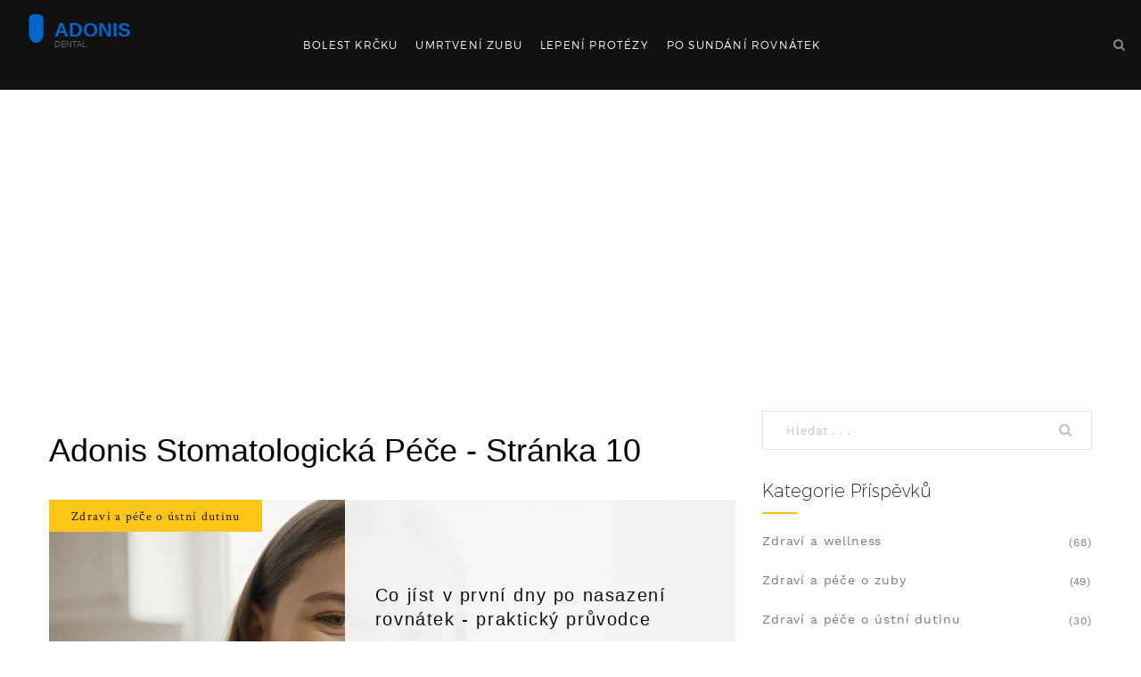

--- FILE ---
content_type: text/html; charset=UTF-8
request_url: https://adonisdental.cz/page/10/
body_size: 7988
content:

<!DOCTYPE html>
<html lang="cs" dir="ltr">

<head>
	<title>Adonis Stomatologická Péče - Stránka 10</title>
	<meta charset="utf-8">
	<meta name="viewport" content="width=device-width, initial-scale=1">
	<meta name="robots" content="follow, index, max-snippet:-1, max-video-preview:-1, max-image-preview:large">
	<meta name="keywords" content="">
	<meta name="description" content="Adonis Stomatologická Péče je webová stránka zaměřená na stomatologii a péči o zuby. Nabízí cenné informace a rady pro správnou ústní hygienu a zdraví zubů. Zde naleznete vše, co potřebujete vědět o prevenci, léčbě a udržování zdravých zubů. Naše stránka je zdrojem informací pro všechny, kteří se chtějí dozvědět více o stomatologické péči. Adonis Stomatologická Péče je vaším průvodcem pro zdravý úsměv.">
	<meta property="og:title" content="Adonis Stomatologická Péče - Stránka 10">
	<meta property="og:type" content="website">
	<meta property="og:website:modified_time" content="2025-10-01T09:52:23+00:00">
	<meta property="og:image" content="https://adonisdental.cz/uploads/2025/10/co-jist-v-prvni-dny-po-nasazeni-rovnatek-prakticky-pruvodce.webp">
	<meta property="og:url" content="https://adonisdental.cz/page/10/">
	<meta property="og:locale" content="cs_CZ">
	<meta property="og:description" content="Adonis Stomatologická Péče je webová stránka zaměřená na stomatologii a péči o zuby. Nabízí cenné informace a rady pro správnou ústní hygienu a zdraví zubů. Zde naleznete vše, co potřebujete vědět o prevenci, léčbě a udržování zdravých zubů. Naše stránka je zdrojem informací pro všechny, kteří se chtějí dozvědět více o stomatologické péči. Adonis Stomatologická Péče je vaším průvodcem pro zdravý úsměv.">
	<meta property="og:site_name" content="Adonis Stomatologická Péče">
	<meta name="twitter:title" content="Adonis Stomatologická Péče - Stránka 10">
	<meta name="twitter:description" content="Adonis Stomatologická Péče je webová stránka zaměřená na stomatologii a péči o zuby. Nabízí cenné informace a rady pro správnou ústní hygienu a zdraví zubů. Zde naleznete vše, co potřebujete vědět o prevenci, léčbě a udržování zdravých zubů. Naše stránka je zdrojem informací pro všechny, kteří se chtějí dozvědět více o stomatologické péči. Adonis Stomatologická Péče je vaším průvodcem pro zdravý úsměv.">
	<meta name="twitter:image" content="https://adonisdental.cz/uploads/2025/10/co-jist-v-prvni-dny-po-nasazeni-rovnatek-prakticky-pruvodce.webp">
	<link rel="canonical" href="https://adonisdental.cz/page/10/">
	<link rel="alternate" type="application/rss+xml" title="RSS Adonis Stomatologická Péče" href="/feed/rss">
	<link rel="alternate" type="application/atom+xml" title="Atom Adonis Stomatologická Péče" href="/feed/atom">

<script type="application/ld+json">
{
    "@context": "https:\/\/schema.org",
    "@type": "CollectionPage",
    "name": "Adonis Stomatologická Péče - Stránka 10",
    "url": "https:\/\/adonisdental.cz\/page\/10\/",
    "keywords": "",
    "description": "Adonis Stomatologická Péče je webová stránka zaměřená na stomatologii a péči o zuby. Nabízí cenné informace a rady pro správnou ústní hygienu a zdraví zubů. Zde naleznete vše, co potřebujete vědět o prevenci, léčbě a udržování zdravých zubů. Naše stránka je zdrojem informací pro všechny, kteří se chtějí dozvědět více o stomatologické péči. Adonis Stomatologická Péče je vaším průvodcem pro zdravý úsměv.",
    "inLanguage": "cs-CZ",
    "publisher": {
        "@type": "Organization",
        "name": "Adonis Stomatologická Péče",
        "url": "https:\/\/adonisdental.cz"
    },
    "hasPart": [
        {
            "@type": "BlogPosting",
            "@id": "https:\/\/adonisdental.cz\/co-jist-v-prvni-dny-po-nasazeni-rovnatek-prakticky-pruvodce",
            "headline": "Co jíst v první dny po nasazení rovnátek - praktický průvodce",
            "name": "Co jíst v první dny po nasazení rovnátek - praktický průvodce",
            "keywords": "rovnátka, strava s rovnátky, jídlo s rovnátky, první dny po rovnátkách, ústní hygiena",
            "description": "Praktický průvodce co jíst v první dny po nasazení rovnátek - konkrétní tipy, potraviny, co se vyhnout a jak udržet ústní hygienu.",
            "inLanguage": "cs-CZ",
            "url": "https:\/\/adonisdental.cz\/co-jist-v-prvni-dny-po-nasazeni-rovnatek-prakticky-pruvodce",
            "datePublished": "2025-10-01T09:52:23+00:00",
            "dateModified": "2025-10-01T09:52:23+00:00",
            "commentCount": 0,
            "author": {
                "@type": "Person",
                "@id": "https:\/\/adonisdental.cz\/author\/karel-vlk\/",
                "url": "\/author\/karel-vlk\/",
                "name": "Karel Vlk"
            },
            "image": {
                "@type": "ImageObject",
                "@id": "\/uploads\/2025\/10\/co-jist-v-prvni-dny-po-nasazeni-rovnatek-prakticky-pruvodce.webp",
                "url": "\/uploads\/2025\/10\/co-jist-v-prvni-dny-po-nasazeni-rovnatek-prakticky-pruvodce.webp",
                "width": "1280",
                "height": "720"
            },
            "thumbnail": {
                "@type": "ImageObject",
                "@id": "\/uploads\/2025\/10\/thumbnail-co-jist-v-prvni-dny-po-nasazeni-rovnatek-prakticky-pruvodce.webp",
                "url": "\/uploads\/2025\/10\/thumbnail-co-jist-v-prvni-dny-po-nasazeni-rovnatek-prakticky-pruvodce.webp",
                "width": "640",
                "height": "480"
            }
        },
        {
            "@type": "BlogPosting",
            "@id": "https:\/\/adonisdental.cz\/co-nedelat-po-beleni-zubu-prakticky-pruvodce-bez-chyb",
            "headline": "Co nedělat po bělení zubů? Praktický průvodce bez chyb",
            "name": "Co nedělat po bělení zubů? Praktický průvodce bez chyb",
            "keywords": "bělení zubů, po bělení, zubní citlivost, ústní hygiena, péče po bělení",
            "description": "Zjistěte, co po bělení zubů nedělat, aby výsledek vydržel a zuby zůstaly zdravé. Praktické tipy, časté chyby a odpovědi na nejčastější dotazy.",
            "inLanguage": "cs-CZ",
            "url": "https:\/\/adonisdental.cz\/co-nedelat-po-beleni-zubu-prakticky-pruvodce-bez-chyb",
            "datePublished": "2025-09-30T09:45:14+00:00",
            "dateModified": "2025-09-30T09:45:14+00:00",
            "commentCount": 0,
            "author": {
                "@type": "Person",
                "@id": "https:\/\/adonisdental.cz\/author\/jarmila-kovarikova\/",
                "url": "\/author\/jarmila-kovarikova\/",
                "name": "Jarmila Kovaříková"
            },
            "image": {
                "@type": "ImageObject",
                "@id": "\/uploads\/2025\/09\/co-nedelat-po-beleni-zubu-prakticky-pruvodce-bez-chyb.webp",
                "url": "\/uploads\/2025\/09\/co-nedelat-po-beleni-zubu-prakticky-pruvodce-bez-chyb.webp",
                "width": "1280",
                "height": "720"
            },
            "thumbnail": {
                "@type": "ImageObject",
                "@id": "\/uploads\/2025\/09\/thumbnail-co-nedelat-po-beleni-zubu-prakticky-pruvodce-bez-chyb.webp",
                "url": "\/uploads\/2025\/09\/thumbnail-co-nedelat-po-beleni-zubu-prakticky-pruvodce-bez-chyb.webp",
                "width": "640",
                "height": "480"
            }
        },
        {
            "@type": "BlogPosting",
            "@id": "https:\/\/adonisdental.cz\/keramicke-rovnatka-jak-zlepsit-usmev-a-ziskat-sebevedomi",
            "headline": "Keramické rovnátka: Jak zlepšit úsměv a získat sebevědomí",
            "name": "Keramické rovnátka: Jak zlepšit úsměv a získat sebevědomí",
            "keywords": "keramické rovnátka, ortodoncie, estetické rovnátka, korekce úsměvu, cena ortodoncie",
            "description": "Keramické rovnátka jsou téměř neviditelné, účinné a vhodné pro každého, kdo chce vylepšit úsměv bez kovových drátů. Čtěte, jak fungují, kdo je může nosit a co očekávat během léčby.",
            "inLanguage": "cs-CZ",
            "url": "https:\/\/adonisdental.cz\/keramicke-rovnatka-jak-zlepsit-usmev-a-ziskat-sebevedomi",
            "datePublished": "2025-09-29T10:29:41+00:00",
            "dateModified": "2025-09-29T10:29:41+00:00",
            "commentCount": 0,
            "author": {
                "@type": "Person",
                "@id": "https:\/\/adonisdental.cz\/author\/karel-liska\/",
                "url": "\/author\/karel-liska\/",
                "name": "Karel Liška"
            },
            "image": {
                "@type": "ImageObject",
                "@id": "\/uploads\/2025\/09\/keramicke-rovnatka-jak-zlepsit-usmev-a-ziskat-sebevedomi.webp",
                "url": "\/uploads\/2025\/09\/keramicke-rovnatka-jak-zlepsit-usmev-a-ziskat-sebevedomi.webp",
                "width": "1280",
                "height": "720"
            },
            "thumbnail": {
                "@type": "ImageObject",
                "@id": "\/uploads\/2025\/09\/thumbnail-keramicke-rovnatka-jak-zlepsit-usmev-a-ziskat-sebevedomi.webp",
                "url": "\/uploads\/2025\/09\/thumbnail-keramicke-rovnatka-jak-zlepsit-usmev-a-ziskat-sebevedomi.webp",
                "width": "640",
                "height": "480"
            }
        },
        {
            "@type": "BlogPosting",
            "@id": "https:\/\/adonisdental.cz\/zubni-fazety-moznosti-a-postupy-pri-osetreni-kazu",
            "headline": "Zubní fazety - možnosti a postupy při ošetření kazu",
            "name": "Zubní fazety - možnosti a postupy při ošetření kazu",
            "keywords": "zubní fazety, zubní kaz, keramické fazety, kompozitní fazety, estetická stomatologie",
            "description": "Zubní fazety jako řešení mírného zubního kazu - typy, postup, cena, výhody i rizika, a praktické tipy na péči po zákroku.",
            "inLanguage": "cs-CZ",
            "url": "https:\/\/adonisdental.cz\/zubni-fazety-moznosti-a-postupy-pri-osetreni-kazu",
            "datePublished": "2025-09-28T11:27:26+00:00",
            "dateModified": "2025-09-28T11:27:26+00:00",
            "commentCount": 0,
            "author": {
                "@type": "Person",
                "@id": "https:\/\/adonisdental.cz\/author\/karel-liska\/",
                "url": "\/author\/karel-liska\/",
                "name": "Karel Liška"
            },
            "image": {
                "@type": "ImageObject",
                "@id": "\/uploads\/2025\/09\/zubni-fazety-moznosti-a-postupy-pri-osetreni-kazu.webp",
                "url": "\/uploads\/2025\/09\/zubni-fazety-moznosti-a-postupy-pri-osetreni-kazu.webp",
                "width": "1280",
                "height": "720"
            },
            "thumbnail": {
                "@type": "ImageObject",
                "@id": "\/uploads\/2025\/09\/thumbnail-zubni-fazety-moznosti-a-postupy-pri-osetreni-kazu.webp",
                "url": "\/uploads\/2025\/09\/thumbnail-zubni-fazety-moznosti-a-postupy-pri-osetreni-kazu.webp",
                "width": "640",
                "height": "480"
            }
        },
        {
            "@type": "BlogPosting",
            "@id": "https:\/\/adonisdental.cz\/veneers-zuby-jak-udrzet-jejich-lesk-a-prodlouzit-zivotnost",
            "headline": "Veneers zuby: Jak udržet jejich lesk a prodloužit životnost",
            "name": "Veneers zuby: Jak udržet jejich lesk a prodloužit životnost",
            "keywords": "veneers zuby, zubní lamináty, údržba zubních veneerů, lesk dentálních fólií, péče o porcelánové veneer",
            "description": "Zjistěte, jak správně pečovat o zubní lamináty, aby si zachovaly lesk a odolnost. Praktické tipy, srovnání materiálů a odpovědi na nejčastější otázky.",
            "inLanguage": "cs-CZ",
            "url": "https:\/\/adonisdental.cz\/veneers-zuby-jak-udrzet-jejich-lesk-a-prodlouzit-zivotnost",
            "datePublished": "2025-09-27T09:35:56+00:00",
            "dateModified": "2025-09-27T09:35:56+00:00",
            "commentCount": 0,
            "author": {
                "@type": "Person",
                "@id": "https:\/\/adonisdental.cz\/author\/karel-vlk\/",
                "url": "\/author\/karel-vlk\/",
                "name": "Karel Vlk"
            },
            "image": {
                "@type": "ImageObject",
                "@id": "\/uploads\/2025\/09\/veneers-zuby-jak-udrzet-jejich-lesk-a-prodlouzit-zivotnost.webp",
                "url": "\/uploads\/2025\/09\/veneers-zuby-jak-udrzet-jejich-lesk-a-prodlouzit-zivotnost.webp",
                "width": "1280",
                "height": "720"
            },
            "thumbnail": {
                "@type": "ImageObject",
                "@id": "\/uploads\/2025\/09\/thumbnail-veneers-zuby-jak-udrzet-jejich-lesk-a-prodlouzit-zivotnost.webp",
                "url": "\/uploads\/2025\/09\/thumbnail-veneers-zuby-jak-udrzet-jejich-lesk-a-prodlouzit-zivotnost.webp",
                "width": "640",
                "height": "480"
            }
        },
        {
            "@type": "BlogPosting",
            "@id": "https:\/\/adonisdental.cz\/jak-mezizubni-kaz-ovlivnuje-celkove-zdravi-a-co-s-nim-delat",
            "headline": "Jak mezizubní kaz ovlivňuje celkové zdraví a co s ním dělat",
            "name": "Jak mezizubní kaz ovlivňuje celkové zdraví a co s ním dělat",
            "keywords": "mezizubní kaz, ústní zdraví, zubní hygiena, parodontitida, zubní plak",
            "description": "Zjistěte, jak mezizubní kaz souvisí s vámi celkovým zdravím, jak ho rozpoznat, předcházet mu a jaké mohou být dlouhodobé dopady na srdce, cukrovku či těhotenství.",
            "inLanguage": "cs-CZ",
            "url": "https:\/\/adonisdental.cz\/jak-mezizubni-kaz-ovlivnuje-celkove-zdravi-a-co-s-nim-delat",
            "datePublished": "2025-09-26T10:06:15+00:00",
            "dateModified": "2025-09-26T10:06:15+00:00",
            "commentCount": 0,
            "author": {
                "@type": "Person",
                "@id": "https:\/\/adonisdental.cz\/author\/karel-vlk\/",
                "url": "\/author\/karel-vlk\/",
                "name": "Karel Vlk"
            },
            "image": {
                "@type": "ImageObject",
                "@id": "\/uploads\/2025\/09\/jak-mezizubni-kaz-ovlivnuje-celkove-zdravi-a-co-s-nim-delat.webp",
                "url": "\/uploads\/2025\/09\/jak-mezizubni-kaz-ovlivnuje-celkove-zdravi-a-co-s-nim-delat.webp",
                "width": "1280",
                "height": "720"
            },
            "thumbnail": {
                "@type": "ImageObject",
                "@id": "\/uploads\/2025\/09\/thumbnail-jak-mezizubni-kaz-ovlivnuje-celkove-zdravi-a-co-s-nim-delat.webp",
                "url": "\/uploads\/2025\/09\/thumbnail-jak-mezizubni-kaz-ovlivnuje-celkove-zdravi-a-co-s-nim-delat.webp",
                "width": "640",
                "height": "480"
            }
        },
        {
            "@type": "BlogPosting",
            "@id": "https:\/\/adonisdental.cz\/znicene-zuby-po-rovnatkach-jak-ucinne-resit-poskozeni",
            "headline": "Zničené zuby po rovnátkách - Jak účinně řešit poškození",
            "name": "Zničené zuby po rovnátkách - Jak účinně řešit poškození",
            "keywords": "zničené zuby po rovnátkách, řešení poškození zubů, ortodontické poškození, remineralizace, zubní korunka",
            "description": "Zjišťujete poškození zubů po ortodontické léčbě? Přečtěte si, proč k tomu dochází, jak rozpoznat problémy a které možnosti opravy jsou nejefektivnější.",
            "inLanguage": "cs-CZ",
            "url": "https:\/\/adonisdental.cz\/znicene-zuby-po-rovnatkach-jak-ucinne-resit-poskozeni",
            "datePublished": "2025-09-25T10:10:17+00:00",
            "dateModified": "2025-09-25T10:10:17+00:00",
            "commentCount": 0,
            "author": {
                "@type": "Person",
                "@id": "https:\/\/adonisdental.cz\/author\/marek-fiala\/",
                "url": "\/author\/marek-fiala\/",
                "name": "Marek Fiala"
            },
            "image": {
                "@type": "ImageObject",
                "@id": "\/uploads\/2025\/09\/znicene-zuby-po-rovnatkach-jak-ucinne-resit-poskozeni.webp",
                "url": "\/uploads\/2025\/09\/znicene-zuby-po-rovnatkach-jak-ucinne-resit-poskozeni.webp",
                "width": "1280",
                "height": "720"
            },
            "thumbnail": {
                "@type": "ImageObject",
                "@id": "\/uploads\/2025\/09\/thumbnail-znicene-zuby-po-rovnatkach-jak-ucinne-resit-poskozeni.webp",
                "url": "\/uploads\/2025\/09\/thumbnail-znicene-zuby-po-rovnatkach-jak-ucinne-resit-poskozeni.webp",
                "width": "640",
                "height": "480"
            }
        },
        {
            "@type": "BlogPosting",
            "@id": "https:\/\/adonisdental.cz\/ultrasonicke-cisteni-zubu-myty-a-fakta-co-rika-veda",
            "headline": "Ultrasonické čištění zubů: Mýty a fakta, co říká věda",
            "name": "Ultrasonické čištění zubů: Mýty a fakta, co říká věda",
            "keywords": "ultrasonické čištění zubů, dentální hygiena, zubní plak, parodontitida, sonické kartáčky",
            "description": "Rozebíráme, co je ultrasonické čištění zubů, jak funguje, jaké jsou mýty a skutečná fakta podložená výzkumy. Praktické tipy pro každého.",
            "inLanguage": "cs-CZ",
            "url": "https:\/\/adonisdental.cz\/ultrasonicke-cisteni-zubu-myty-a-fakta-co-rika-veda",
            "datePublished": "2025-09-24T09:45:09+00:00",
            "dateModified": "2025-09-24T09:45:09+00:00",
            "commentCount": 0,
            "author": {
                "@type": "Person",
                "@id": "https:\/\/adonisdental.cz\/author\/jarmila-kovarikova\/",
                "url": "\/author\/jarmila-kovarikova\/",
                "name": "Jarmila Kovaříková"
            },
            "image": {
                "@type": "ImageObject",
                "@id": "\/uploads\/2025\/09\/ultrasonicke-cisteni-zubu-myty-a-fakta-co-rika-veda.webp",
                "url": "\/uploads\/2025\/09\/ultrasonicke-cisteni-zubu-myty-a-fakta-co-rika-veda.webp",
                "width": "1280",
                "height": "720"
            },
            "thumbnail": {
                "@type": "ImageObject",
                "@id": "\/uploads\/2025\/09\/thumbnail-ultrasonicke-cisteni-zubu-myty-a-fakta-co-rika-veda.webp",
                "url": "\/uploads\/2025\/09\/thumbnail-ultrasonicke-cisteni-zubu-myty-a-fakta-co-rika-veda.webp",
                "width": "640",
                "height": "480"
            }
        },
        {
            "@type": "BlogPosting",
            "@id": "https:\/\/adonisdental.cz\/jakou-ma-barvu-zubni-kaz-odpovedi-a-zajimavosti",
            "headline": "Jakou má barvu zubní kaz? Odpovědi a zajímavosti",
            "name": "Jakou má barvu zubní kaz? Odpovědi a zajímavosti",
            "keywords": "zubní kaz, barva zubního kazu, péče o zuby, prevence zubního kazu",
            "description": "Proč se zubní kaz objevuje a jakou má vlastně barvu? Je to otázka, která může napadnout každého, kdo se o své zuby stará. Tento článek vás zavede do detailů o vzniku a vzhledu zubního kazu, jak se mění jeho barva a jak se tomu dá předejít. Také se dozvíte, jak správně pečovat o zuby, aby byly zdravé a silné.",
            "inLanguage": "cs-CZ",
            "url": "https:\/\/adonisdental.cz\/jakou-ma-barvu-zubni-kaz-odpovedi-a-zajimavosti",
            "datePublished": "2024-08-07T09:34:04+00:00",
            "dateModified": "2024-08-07T09:34:04+00:00",
            "commentCount": 0,
            "author": {
                "@type": "Person",
                "@id": "https:\/\/adonisdental.cz\/author\/marek-fiala\/",
                "url": "\/author\/marek-fiala\/",
                "name": "Marek Fiala"
            },
            "image": {
                "@type": "ImageObject",
                "@id": "\/uploads\/2024\/08\/jakou-ma-barvu-zubni-kaz-odpovedi-a-zajimavosti.webp",
                "url": "\/uploads\/2024\/08\/jakou-ma-barvu-zubni-kaz-odpovedi-a-zajimavosti.webp",
                "width": "1280",
                "height": "720"
            },
            "thumbnail": {
                "@type": "ImageObject",
                "@id": "\/uploads\/2024\/08\/thumbnail-jakou-ma-barvu-zubni-kaz-odpovedi-a-zajimavosti.webp",
                "url": "\/uploads\/2024\/08\/thumbnail-jakou-ma-barvu-zubni-kaz-odpovedi-a-zajimavosti.webp",
                "width": "640",
                "height": "480"
            }
        },
        {
            "@type": "BlogPosting",
            "@id": "https:\/\/adonisdental.cz\/zavadeni-a-pece-o-zubni-implantaty-co-vedet-a-jak-se-chovat",
            "headline": "Závádění a péče o zubní implantáty: Co vědět a jak se chovat",
            "name": "Závádění a péče o zubní implantáty: Co vědět a jak se chovat",
            "keywords": "zubní implantáty, péče o implantát, zubní hygiena, zubní lékařství",
            "description": "Po zavedení zubního implantátu je klíčové dodržovat určité postupy a péči, aby se implantát správně zhojil a fungoval tak, jak má. Tento článek poskytne rady a tipy na správnou následnou péči a zodpoví často kladené otázky týkající se života s implantátem.",
            "inLanguage": "cs-CZ",
            "url": "https:\/\/adonisdental.cz\/zavadeni-a-pece-o-zubni-implantaty-co-vedet-a-jak-se-chovat",
            "datePublished": "2024-08-05T09:35:47+00:00",
            "dateModified": "2024-08-05T09:35:47+00:00",
            "commentCount": 0,
            "author": {
                "@type": "Person",
                "@id": "https:\/\/adonisdental.cz\/author\/karel-liska\/",
                "url": "\/author\/karel-liska\/",
                "name": "Karel Liška"
            },
            "image": {
                "@type": "ImageObject",
                "@id": "\/uploads\/2024\/08\/zavadeni-a-pece-o-zubni-implantaty-co-vedet-a-jak-se-chovat.webp",
                "url": "\/uploads\/2024\/08\/zavadeni-a-pece-o-zubni-implantaty-co-vedet-a-jak-se-chovat.webp",
                "width": "1280",
                "height": "720"
            },
            "thumbnail": {
                "@type": "ImageObject",
                "@id": "\/uploads\/2024\/08\/thumbnail-zavadeni-a-pece-o-zubni-implantaty-co-vedet-a-jak-se-chovat.webp",
                "url": "\/uploads\/2024\/08\/thumbnail-zavadeni-a-pece-o-zubni-implantaty-co-vedet-a-jak-se-chovat.webp",
                "width": "640",
                "height": "480"
            }
        }
    ],
    "potentialAction": {
        "@type": "SearchAction",
        "target": {
            "@type": "EntryPoint",
            "urlTemplate": "https:\/\/adonisdental.cz\/search\/?s={search_term_string}"
        },
        "query-input": {
            "@type": "PropertyValueSpecification",
            "name": "search_term_string",
            "valueRequired": true
        }
    }
}
</script>
<script type="application/ld+json">
{
    "@context": "https:\/\/schema.org",
    "@type": "BreadcrumbList",
    "itemListElement": [
        {
            "@type": "ListItem",
            "position": 0,
            "item": {
                "@id": "https:\/\/adonisdental.cz\/",
                "name": "Domů"
            }
        }
    ]
}
</script>

    <link rel="stylesheet" type="text/css" href="/style.css">

    
<script async src="https://pagead2.googlesyndication.com/pagead/js/adsbygoogle.js?client=ca-pub-8213854237527814" crossorigin="anonymous"></script></head>

<body data-offset="200" data-spy="scroll" data-target=".ow-navigation">
    

    <header class="header-main container-fluid no-padding">
        <div class="container-fluid">
            <nav class="navbar ow-navigation">
                <div class="row">
                    <div class="col-md-3 col-sm-12 col-xs-12 logo-block">
                        <a href="/" title="Logo"><img src="/images/logo.svg" alt="Adonis Stomatologická Péče"></a>
                    </div>
                    <div class="col-md-8 col-sm-12 col-xs-12">
                                                <div class="menu-block">
                            <div class="navbar-header">
                                <button type="button" class="navbar-toggle collapsed" data-toggle="collapse"
                                    data-target="#navbar" aria-expanded="false" aria-controls="navbar">
                                    <span class="sr-only">Zobrazit navigaci</span>
                                    <span class="icon-bar"></span>
                                    <span class="icon-bar"></span>
                                    <span class="icon-bar"></span>
                                </button>
                            </div>
                            <div id="navbar" class="navbar-collapse collapse">
                                <ul class="nav navbar-nav">
                                                                                                            <li >
                                        <a href="/jak-lecit-bolest-obnazenych-krcku-prakticke-rady-a-tipy">Bolest krčku</a></li>
                                                                                                            <li >
                                        <a href="/vse-co-potrebujete-vedet-o-umrtveni-zubu-doba-trvani-a-tipy-pro-ulevu">Umrtvení zubu</a></li>
                                                                                                            <li >
                                        <a href="/jak-se-lepi-proteza">Lepení protézy</a></li>
                                                                                                            <li >
                                        <a href="/co-se-stane-po-sundani-rovnatek">Po sundání rovnátek</a></li>
                                                                    </ul>
                            </div>
                        </div>
                                            </div>
                    <div class="col-md-1 col-sm-12 col-xs-12 text-right search-block">
                        <div class="menu-search">
                            <div id="sb-search" class="sb-search">
                                <form action="/search/" method="get">
                                    <input class="sb-search-input" placeholder="Zadejte hledaný výraz..."
                                        type="text" value="" name="s" id="search" />
                                    <button class="sb-search-submit"><i class="fa fa-search"></i></button>
                                    <span class="sb-icon-search"></span>
                                </form>
                            </div>
                        </div>
                    </div>
                </div>
            </nav>
        </div>
    </header>

    <main class="site-main page-spacing">
        <div class="latest-blog blog-section container-fluid no-padding">
            <div class="section-custom-padding"></div>
            <div class="container">
                <div class="row">
                    <div class="content-area col-md-8 col-sm-8 col-xs-12">
                        
                        <div class="top-content"><h1>Adonis Stomatologická Péče - Stránka 10</h1></div>
                                                <article class="type-post">
                            <div class="entry-cover">
                                                                                                <span class="category-item">
                                    <a href="/category/zdravi-a-pece-o-ustni-dutinu/">Zdraví a péče o ústní dutinu</a>
                                </span>
                                                                                                                                <a href="/co-jist-v-prvni-dny-po-nasazeni-rovnatek-prakticky-pruvodce">
                                    <img width="810" height="405" alt="Co jíst v první dny po nasazení rovnátek - praktický průvodce"
                                        src="/uploads/2025/10/co-jist-v-prvni-dny-po-nasazeni-rovnatek-prakticky-pruvodce.webp">
                                </a>
                                                                <div class="latest-blog-content">
                                    <h3 class="entry-title">
                                        <a href="/co-jist-v-prvni-dny-po-nasazeni-rovnatek-prakticky-pruvodce">Co jíst v první dny po nasazení rovnátek - praktický průvodce</a>
                                    </h3>
                                    <div class="post-date">
                                        <i class="fa fa-calendar" aria-hidden="true"></i>
                                         1 října, 2025
                                    </div>
                                    <div class="entry-meta">
                                        <i class="fa fa-commenting-o"></i>Komentáře 0
                                    </div>
                                    <div class="entry-content">
                                        <p>Praktický průvodce co jíst v první dny po nasazení rovnátek - konkrétní tipy, potraviny, co se vyhnout a jak udržet ústní hygienu.</p>
                                    </div>
                                    <a title="Read More" href="/co-jist-v-prvni-dny-po-nasazeni-rovnatek-prakticky-pruvodce" class="read-more" title="Co jíst v první dny po nasazení rovnátek - praktický průvodce">Číst více</a>
                                </div>
                            </div>
                        </article>
                                                <article class="type-post">
                            <div class="entry-cover">
                                                                                                <span class="category-item">
                                    <a href="/category/esteticka-stomatologie/">Estetická stomatologie</a>
                                </span>
                                                                                                                                <a href="/co-nedelat-po-beleni-zubu-prakticky-pruvodce-bez-chyb">
                                    <img width="810" height="405" alt="Co nedělat po bělení zubů? Praktický průvodce bez chyb"
                                        src="/uploads/2025/09/co-nedelat-po-beleni-zubu-prakticky-pruvodce-bez-chyb.webp">
                                </a>
                                                                <div class="latest-blog-content">
                                    <h3 class="entry-title">
                                        <a href="/co-nedelat-po-beleni-zubu-prakticky-pruvodce-bez-chyb">Co nedělat po bělení zubů? Praktický průvodce bez chyb</a>
                                    </h3>
                                    <div class="post-date">
                                        <i class="fa fa-calendar" aria-hidden="true"></i>
                                        30 září, 2025
                                    </div>
                                    <div class="entry-meta">
                                        <i class="fa fa-commenting-o"></i>Komentáře 0
                                    </div>
                                    <div class="entry-content">
                                        <p>Zjistěte, co po bělení zubů nedělat, aby výsledek vydržel a zuby zůstaly zdravé. Praktické tipy, časté chyby a odpovědi na nejčastější dotazy.</p>
                                    </div>
                                    <a title="Read More" href="/co-nedelat-po-beleni-zubu-prakticky-pruvodce-bez-chyb" class="read-more" title="Co nedělat po bělení zubů? Praktický průvodce bez chyb">Číst více</a>
                                </div>
                            </div>
                        </article>
                                                <article class="type-post">
                            <div class="entry-cover">
                                                                                                <span class="category-item">
                                    <a href="/category/esteticka-stomatologie/">Estetická stomatologie</a>
                                </span>
                                                                                                                                <a href="/keramicke-rovnatka-jak-zlepsit-usmev-a-ziskat-sebevedomi">
                                    <img width="810" height="405" alt="Keramické rovnátka: Jak zlepšit úsměv a získat sebevědomí"
                                        src="/uploads/2025/09/keramicke-rovnatka-jak-zlepsit-usmev-a-ziskat-sebevedomi.webp">
                                </a>
                                                                <div class="latest-blog-content">
                                    <h3 class="entry-title">
                                        <a href="/keramicke-rovnatka-jak-zlepsit-usmev-a-ziskat-sebevedomi">Keramické rovnátka: Jak zlepšit úsměv a získat sebevědomí</a>
                                    </h3>
                                    <div class="post-date">
                                        <i class="fa fa-calendar" aria-hidden="true"></i>
                                        29 září, 2025
                                    </div>
                                    <div class="entry-meta">
                                        <i class="fa fa-commenting-o"></i>Komentáře 0
                                    </div>
                                    <div class="entry-content">
                                        <p>Keramické rovnátka jsou téměř neviditelné, účinné a vhodné pro každého, kdo chce vylepšit úsměv bez kovových drátů. Čtěte, jak fungují, kdo je může nosit a co očekávat během léčby.</p>
                                    </div>
                                    <a title="Read More" href="/keramicke-rovnatka-jak-zlepsit-usmev-a-ziskat-sebevedomi" class="read-more" title="Keramické rovnátka: Jak zlepšit úsměv a získat sebevědomí">Číst více</a>
                                </div>
                            </div>
                        </article>
                                                <article class="type-post">
                            <div class="entry-cover">
                                                                                                <span class="category-item">
                                    <a href="/category/esteticka-stomatologie/">Estetická stomatologie</a>
                                </span>
                                                                                                                                <a href="/zubni-fazety-moznosti-a-postupy-pri-osetreni-kazu">
                                    <img width="810" height="405" alt="Zubní fazety - možnosti a postupy při ošetření kazu"
                                        src="/uploads/2025/09/zubni-fazety-moznosti-a-postupy-pri-osetreni-kazu.webp">
                                </a>
                                                                <div class="latest-blog-content">
                                    <h3 class="entry-title">
                                        <a href="/zubni-fazety-moznosti-a-postupy-pri-osetreni-kazu">Zubní fazety - možnosti a postupy při ošetření kazu</a>
                                    </h3>
                                    <div class="post-date">
                                        <i class="fa fa-calendar" aria-hidden="true"></i>
                                        28 září, 2025
                                    </div>
                                    <div class="entry-meta">
                                        <i class="fa fa-commenting-o"></i>Komentáře 0
                                    </div>
                                    <div class="entry-content">
                                        <p>Zubní fazety jako řešení mírného zubního kazu - typy, postup, cena, výhody i rizika, a praktické tipy na péči po zákroku.</p>
                                    </div>
                                    <a title="Read More" href="/zubni-fazety-moznosti-a-postupy-pri-osetreni-kazu" class="read-more" title="Zubní fazety - možnosti a postupy při ošetření kazu">Číst více</a>
                                </div>
                            </div>
                        </article>
                                                <article class="type-post">
                            <div class="entry-cover">
                                                                                                <span class="category-item">
                                    <a href="/category/esteticka-stomatologie/">Estetická stomatologie</a>
                                </span>
                                                                                                                                <a href="/veneers-zuby-jak-udrzet-jejich-lesk-a-prodlouzit-zivotnost">
                                    <img width="810" height="405" alt="Veneers zuby: Jak udržet jejich lesk a prodloužit životnost"
                                        src="/uploads/2025/09/veneers-zuby-jak-udrzet-jejich-lesk-a-prodlouzit-zivotnost.webp">
                                </a>
                                                                <div class="latest-blog-content">
                                    <h3 class="entry-title">
                                        <a href="/veneers-zuby-jak-udrzet-jejich-lesk-a-prodlouzit-zivotnost">Veneers zuby: Jak udržet jejich lesk a prodloužit životnost</a>
                                    </h3>
                                    <div class="post-date">
                                        <i class="fa fa-calendar" aria-hidden="true"></i>
                                        27 září, 2025
                                    </div>
                                    <div class="entry-meta">
                                        <i class="fa fa-commenting-o"></i>Komentáře 0
                                    </div>
                                    <div class="entry-content">
                                        <p>Zjistěte, jak správně pečovat o zubní lamináty, aby si zachovaly lesk a odolnost. Praktické tipy, srovnání materiálů a odpovědi na nejčastější otázky.</p>
                                    </div>
                                    <a title="Read More" href="/veneers-zuby-jak-udrzet-jejich-lesk-a-prodlouzit-zivotnost" class="read-more" title="Veneers zuby: Jak udržet jejich lesk a prodloužit životnost">Číst více</a>
                                </div>
                            </div>
                        </article>
                                                <article class="type-post">
                            <div class="entry-cover">
                                                                                                <span class="category-item">
                                    <a href="/category/zdravi-a-pece-o-ustni-dutinu/">Zdraví a péče o ústní dutinu</a>
                                </span>
                                                                                                                                <a href="/jak-mezizubni-kaz-ovlivnuje-celkove-zdravi-a-co-s-nim-delat">
                                    <img width="810" height="405" alt="Jak mezizubní kaz ovlivňuje celkové zdraví a co s ním dělat"
                                        src="/uploads/2025/09/jak-mezizubni-kaz-ovlivnuje-celkove-zdravi-a-co-s-nim-delat.webp">
                                </a>
                                                                <div class="latest-blog-content">
                                    <h3 class="entry-title">
                                        <a href="/jak-mezizubni-kaz-ovlivnuje-celkove-zdravi-a-co-s-nim-delat">Jak mezizubní kaz ovlivňuje celkové zdraví a co s ním dělat</a>
                                    </h3>
                                    <div class="post-date">
                                        <i class="fa fa-calendar" aria-hidden="true"></i>
                                        26 září, 2025
                                    </div>
                                    <div class="entry-meta">
                                        <i class="fa fa-commenting-o"></i>Komentáře 0
                                    </div>
                                    <div class="entry-content">
                                        <p>Zjistěte, jak mezizubní kaz souvisí s vámi celkovým zdravím, jak ho rozpoznat, předcházet mu a jaké mohou být dlouhodobé dopady na srdce, cukrovku či těhotenství.</p>
                                    </div>
                                    <a title="Read More" href="/jak-mezizubni-kaz-ovlivnuje-celkove-zdravi-a-co-s-nim-delat" class="read-more" title="Jak mezizubní kaz ovlivňuje celkové zdraví a co s ním dělat">Číst více</a>
                                </div>
                            </div>
                        </article>
                                                <article class="type-post">
                            <div class="entry-cover">
                                                                                                <span class="category-item">
                                    <a href="/category/zdravi-a-pece-o-ustni-dutinu/">Zdraví a péče o ústní dutinu</a>
                                </span>
                                                                                                                                <a href="/znicene-zuby-po-rovnatkach-jak-ucinne-resit-poskozeni">
                                    <img width="810" height="405" alt="Zničené zuby po rovnátkách - Jak účinně řešit poškození"
                                        src="/uploads/2025/09/znicene-zuby-po-rovnatkach-jak-ucinne-resit-poskozeni.webp">
                                </a>
                                                                <div class="latest-blog-content">
                                    <h3 class="entry-title">
                                        <a href="/znicene-zuby-po-rovnatkach-jak-ucinne-resit-poskozeni">Zničené zuby po rovnátkách - Jak účinně řešit poškození</a>
                                    </h3>
                                    <div class="post-date">
                                        <i class="fa fa-calendar" aria-hidden="true"></i>
                                        25 září, 2025
                                    </div>
                                    <div class="entry-meta">
                                        <i class="fa fa-commenting-o"></i>Komentáře 0
                                    </div>
                                    <div class="entry-content">
                                        <p>Zjišťujete poškození zubů po ortodontické léčbě? Přečtěte si, proč k tomu dochází, jak rozpoznat problémy a které možnosti opravy jsou nejefektivnější.</p>
                                    </div>
                                    <a title="Read More" href="/znicene-zuby-po-rovnatkach-jak-ucinne-resit-poskozeni" class="read-more" title="Zničené zuby po rovnátkách - Jak účinně řešit poškození">Číst více</a>
                                </div>
                            </div>
                        </article>
                                                <article class="type-post">
                            <div class="entry-cover">
                                                                                                <span class="category-item">
                                    <a href="/category/zdravi-a-pece-o-ustni-dutinu/">Zdraví a péče o ústní dutinu</a>
                                </span>
                                                                                                                                <a href="/ultrasonicke-cisteni-zubu-myty-a-fakta-co-rika-veda">
                                    <img width="810" height="405" alt="Ultrasonické čištění zubů: Mýty a fakta, co říká věda"
                                        src="/uploads/2025/09/ultrasonicke-cisteni-zubu-myty-a-fakta-co-rika-veda.webp">
                                </a>
                                                                <div class="latest-blog-content">
                                    <h3 class="entry-title">
                                        <a href="/ultrasonicke-cisteni-zubu-myty-a-fakta-co-rika-veda">Ultrasonické čištění zubů: Mýty a fakta, co říká věda</a>
                                    </h3>
                                    <div class="post-date">
                                        <i class="fa fa-calendar" aria-hidden="true"></i>
                                        24 září, 2025
                                    </div>
                                    <div class="entry-meta">
                                        <i class="fa fa-commenting-o"></i>Komentáře 0
                                    </div>
                                    <div class="entry-content">
                                        <p>Rozebíráme, co je ultrasonické čištění zubů, jak funguje, jaké jsou mýty a skutečná fakta podložená výzkumy. Praktické tipy pro každého.</p>
                                    </div>
                                    <a title="Read More" href="/ultrasonicke-cisteni-zubu-myty-a-fakta-co-rika-veda" class="read-more" title="Ultrasonické čištění zubů: Mýty a fakta, co říká věda">Číst více</a>
                                </div>
                            </div>
                        </article>
                                                <article class="type-post">
                            <div class="entry-cover">
                                                                                                <span class="category-item">
                                    <a href="/category/zdravi-a-wellness/">Zdraví a wellness</a>
                                </span>
                                                                                                                                <a href="/jakou-ma-barvu-zubni-kaz-odpovedi-a-zajimavosti">
                                    <img width="810" height="405" alt="Jakou má barvu zubní kaz? Odpovědi a zajímavosti"
                                        src="/uploads/2024/08/jakou-ma-barvu-zubni-kaz-odpovedi-a-zajimavosti.webp">
                                </a>
                                                                <div class="latest-blog-content">
                                    <h3 class="entry-title">
                                        <a href="/jakou-ma-barvu-zubni-kaz-odpovedi-a-zajimavosti">Jakou má barvu zubní kaz? Odpovědi a zajímavosti</a>
                                    </h3>
                                    <div class="post-date">
                                        <i class="fa fa-calendar" aria-hidden="true"></i>
                                         7 srpna, 2024
                                    </div>
                                    <div class="entry-meta">
                                        <i class="fa fa-commenting-o"></i>Komentáře 0
                                    </div>
                                    <div class="entry-content">
                                        <p>Proč se zubní kaz objevuje a jakou má vlastně barvu? Je to otázka, která může napadnout každého, kdo se o své zuby stará. Tento článek vás zavede do detailů o vzniku a vzhledu zubního kazu, jak se mění jeho barva a jak se tomu dá předejít. Také se dozvíte, jak správně pečovat o zuby, aby byly zdravé a silné.</p>
                                    </div>
                                    <a title="Read More" href="/jakou-ma-barvu-zubni-kaz-odpovedi-a-zajimavosti" class="read-more" title="Jakou má barvu zubní kaz? Odpovědi a zajímavosti">Číst více</a>
                                </div>
                            </div>
                        </article>
                                                <article class="type-post">
                            <div class="entry-cover">
                                                                                                <span class="category-item">
                                    <a href="/category/zdravi-a-wellness/">Zdraví a wellness</a>
                                </span>
                                                                                                                                <a href="/zavadeni-a-pece-o-zubni-implantaty-co-vedet-a-jak-se-chovat">
                                    <img width="810" height="405" alt="Závádění a péče o zubní implantáty: Co vědět a jak se chovat"
                                        src="/uploads/2024/08/zavadeni-a-pece-o-zubni-implantaty-co-vedet-a-jak-se-chovat.webp">
                                </a>
                                                                <div class="latest-blog-content">
                                    <h3 class="entry-title">
                                        <a href="/zavadeni-a-pece-o-zubni-implantaty-co-vedet-a-jak-se-chovat">Závádění a péče o zubní implantáty: Co vědět a jak se chovat</a>
                                    </h3>
                                    <div class="post-date">
                                        <i class="fa fa-calendar" aria-hidden="true"></i>
                                         5 srpna, 2024
                                    </div>
                                    <div class="entry-meta">
                                        <i class="fa fa-commenting-o"></i>Komentáře 0
                                    </div>
                                    <div class="entry-content">
                                        <p>Po zavedení zubního implantátu je klíčové dodržovat určité postupy a péči, aby se implantát správně zhojil a fungoval tak, jak má. Tento článek poskytne rady a tipy na správnou následnou péči a zodpoví často kladené otázky týkající se života s implantátem.</p>
                                    </div>
                                    <a title="Read More" href="/zavadeni-a-pece-o-zubni-implantaty-co-vedet-a-jak-se-chovat" class="read-more" title="Závádění a péče o zubní implantáty: Co vědět a jak se chovat">Číst více</a>
                                </div>
                            </div>
                        </article>
                                                
                                                <nav class="ow-pagination">
                            <ul class="pagination">
                                                                                                <li><a href="/">1</a></li>
                                                                                                                                <li><a href="#">&mldr;</a></li>
                                                                                                                                <li><a href="/page/7/">7</a></li>
                                                                                                                                <li><a href="/page/8/">8</a></li>
                                                                                                                                <li><a href="/page/9/">9</a></li>
                                                                                                                                <li><a href="/page/10/">10</a></li>
                                                                                                                                <li><a href="/page/11/">11</a></li>
                                                                                                                                <li><a href="/page/12/">12</a></li>
                                                                                                                                <li><a href="/page/13/">13</a></li>
                                                                                                                                <li><a href="#">&mldr;</a></li>
                                                                                                                                <li><a href="/page/28/">28</a></li>
                                                                                            </ul>
                        </nav>
                                            </div>
                    <div class="col-md-4 col-sm-4 col-xs-12 widget-area">
                        <aside class="widget widget-search">
                            <form action="/search/" method="get" class="input-group">
                                <input type="text" class="form-control" name="s" placeholder="Hledat . . .">
                                <span class="input-group-btn">
                                    <button class="btn btn-search" title="Search" type="button"><i class="fa fa-search"
                                            aria-hidden="true"></i></button>
                                </span>
                            </form>
                        </aside>
                                                <aside class="widget widget-categories">
                            <h3 class="widget-title">Kategorie příspěvků</h3>
                            <ul>
                                                                                                <li><a href="/category/zdravi-a-wellness/">Zdraví a wellness
                                        <span class="pull-right">(68)</span></a></li>
                                                                                                <li><a href="/category/zdravi-a-pece-o-zuby/">Zdraví a péče o zuby
                                        <span class="pull-right">(49)</span></a></li>
                                                                                                <li><a href="/category/zdravi-a-pece-o-ustni-dutinu/">Zdraví a péče o ústní dutinu
                                        <span class="pull-right">(30)</span></a></li>
                                                                                                <li><a href="/category/esteticka-stomatologie/">Estetická stomatologie
                                        <span class="pull-right">(23)</span></a></li>
                                                                                                <li><a href="/category/zdravi-a-krasa/">Zdraví a krása
                                        <span class="pull-right">(17)</span></a></li>
                                                                                                <li><a href="/category/zdravi-a-pece-o-telo/">Zdraví a péče o tělo
                                        <span class="pull-right">(9)</span></a></li>
                                                                                                <li><a href="/category/zdravi-a-fitness/">Zdraví a fitness
                                        <span class="pull-right">(7)</span></a></li>
                                                                                                <li><a href="/category/zdravi-a-wellness/">Zdraví a Wellness
                                        <span class="pull-right">(5)</span></a></li>
                                                                                                <li><a href="/category/zdravi/">Zdraví
                                        <span class="pull-right">(5)</span></a></li>
                                                                                                <li><a href="/category/rodicovstvi-a-pece-o-deti/">Rodičovství a péče o děti
                                        <span class="pull-right">(4)</span></a></li>
                                                                                            </ul>
                        </aside>
                                                                        <aside class="widget widget-latestposts">
                            <h3 class="widget-title">Nedávný příspěvek</h3>
                                                        <div class="latest-content">
                                                                <a href="/nazvy-jednotlivych-zubu-prakticky-pruvodce-pro-rodice" title="Recent Posts">
                                    <i>
                                        <img width="82" height="82" alt="thumb" src="/uploads/2023/09/thumbnail-nazvy-jednotlivych-zubu-prakticky-pruvodce-pro-rodice.webp">
                                    </i>
                                </a>
                                                                <h3>
                                    <a href="/nazvy-jednotlivych-zubu-prakticky-pruvodce-pro-rodice">Názvy jednotlivých zubů: Praktický průvodce pro rodiče</a>
                                </h3>
                                <p> 2 zář 2023</p>
                            </div>
                                                        <div class="latest-content">
                                                                <a href="/jak-dlouho-boli-nerv-po-podrazeni-zubu" title="Recent Posts">
                                    <i>
                                        <img width="82" height="82" alt="thumb" src="/uploads/2025/10/thumbnail-jak-dlouho-boli-nerv-po-podrazeni-zubu.webp">
                                    </i>
                                </a>
                                                                <h3>
                                    <a href="/jak-dlouho-boli-nerv-po-podrazeni-zubu">Jak dlouho bolí nerv po podražení zubu?</a>
                                </h3>
                                <p>29 říj 2025</p>
                            </div>
                                                        <div class="latest-content">
                                                                <a href="/pocinajici-zubni-kaz-a-jeho-dopad-na-pracovni-vykon-a-karieru" title="Recent Posts">
                                    <i>
                                        <img width="82" height="82" alt="thumb" src="/uploads/2025/10/thumbnail-pocinajici-zubni-kaz-a-jeho-dopad-na-pracovni-vykon-a-karieru.webp">
                                    </i>
                                </a>
                                                                <h3>
                                    <a href="/pocinajici-zubni-kaz-a-jeho-dopad-na-pracovni-vykon-a-karieru">Počínající zubní kaz a jeho dopad na pracovní výkon a kariéru</a>
                                </h3>
                                <p>15 říj 2025</p>
                            </div>
                                                        <div class="latest-content">
                                                                <a href="/zavadeni-a-pece-o-zubni-implantaty-co-vedet-a-jak-se-chovat" title="Recent Posts">
                                    <i>
                                        <img width="82" height="82" alt="thumb" src="/uploads/2024/08/thumbnail-zavadeni-a-pece-o-zubni-implantaty-co-vedet-a-jak-se-chovat.webp">
                                    </i>
                                </a>
                                                                <h3>
                                    <a href="/zavadeni-a-pece-o-zubni-implantaty-co-vedet-a-jak-se-chovat">Závádění a péče o zubní implantáty: Co vědět a jak se chovat</a>
                                </h3>
                                <p> 5 srp 2024</p>
                            </div>
                                                        <div class="latest-content">
                                                                <a href="/curaprox-kartacky-jak-dosahnout-zdravych-zubu-a-krasneho-usmevu" title="Recent Posts">
                                    <i>
                                        <img width="82" height="82" alt="thumb" src="/uploads/2024/05/thumbnail-curaprox-kartacky-jak-dosahnout-zdravych-zubu-a-krasneho-usmevu.webp">
                                    </i>
                                </a>
                                                                <h3>
                                    <a href="/curaprox-kartacky-jak-dosahnout-zdravych-zubu-a-krasneho-usmevu">Curaprox kartáčky: Jak dosáhnout zdravých zubů a krásného úsměvu</a>
                                </h3>
                                <p> 1 kvě 2024</p>
                            </div>
                                                    </aside>
                                                                        <aside class="widget widget-categories">
                            <h3 class="widget-title">Archivy</h3>
                            <ul>
                                                                                                <li>
                                    <a href="/2025/12/">prosince 2025
                                        <span class="pull-right">(32)</span>
                                    </a>
                                </li>
                                                                                                <li>
                                    <a href="/2025/11/">listopadu 2025
                                        <span class="pull-right">(31)</span>
                                    </a>
                                </li>
                                                                                                <li>
                                    <a href="/2025/10/">října 2025
                                        <span class="pull-right">(28)</span>
                                    </a>
                                </li>
                                                                                                <li>
                                    <a href="/2025/09/">září 2025
                                        <span class="pull-right">(7)</span>
                                    </a>
                                </li>
                                                                                                <li>
                                    <a href="/2024/08/">srpna 2024
                                        <span class="pull-right">(2)</span>
                                    </a>
                                </li>
                                                                                                <li>
                                    <a href="/2024/07/">července 2024
                                        <span class="pull-right">(10)</span>
                                    </a>
                                </li>
                                                                                                <li>
                                    <a href="/2024/06/">června 2024
                                        <span class="pull-right">(8)</span>
                                    </a>
                                </li>
                                                                                                <li>
                                    <a href="/2024/05/">května 2024
                                        <span class="pull-right">(9)</span>
                                    </a>
                                </li>
                                                                                                <li>
                                    <a href="/2024/04/">dubna 2024
                                        <span class="pull-right">(9)</span>
                                    </a>
                                </li>
                                                                                                <li>
                                    <a href="/2024/03/">března 2024
                                        <span class="pull-right">(8)</span>
                                    </a>
                                </li>
                                                                                                <li>
                                    <a href="/2024/02/">února 2024
                                        <span class="pull-right">(8)</span>
                                    </a>
                                </li>
                                                                                                <li>
                                    <a href="/2024/01/">ledna 2024
                                        <span class="pull-right">(9)</span>
                                    </a>
                                </li>
                                                                                            </ul>
                        </aside>
                                                                        <aside class="widget widget-tag">
                            <h3 class="widget-title">Oblíbené Štítky</h3>
                                                                                    <a href="/tag/ustni-hygiena/">ústní hygiena</a>
                                                                                    <a href="/tag/pece-o-zuby/">péče o zuby</a>
                                                                                    <a href="/tag/zubni-hygiena/">zubní hygiena</a>
                                                                                    <a href="/tag/esteticka-stomatologie/">estetická stomatologie</a>
                                                                                    <a href="/tag/beleni-zubu/">bělení zubů</a>
                                                                                    <a href="/tag/dentalni-hygiena/">dentální hygiena</a>
                                                                                    <a href="/tag/zdravi-zubu/">zdraví zubů</a>
                                                                                    <a href="/tag/zubni-pece/">zubní péče</a>
                                                                                    <a href="/tag/zubni-plak/">zubní plak</a>
                                                                                    <a href="/tag/stomatologie/">stomatologie</a>
                                                                                    <a href="/tag/ustni-zdravi/">ústní zdraví</a>
                                                                                    <a href="/tag/zubni-kamen/">zubní kámen</a>
                                                                                    <a href="/tag/dentalni-pece/">dentální péče</a>
                                                                                    <a href="/tag/zubni-lekar/">zubní lékař</a>
                                                                                    <a href="/tag/zubni-kaz/">zubní kaz</a>
                                                                                    <a href="/tag/rovnatka/">rovnátka</a>
                                                                                    <a href="/tag/citlivost-zubu/">citlivost zubů</a>
                                                                                    <a href="/tag/bolest-zubu/">bolest zubů</a>
                                                                                    <a href="/tag/cisteni-zubu/">čištění zubů</a>
                                                                                    <a href="/tag/zubni-fazety/">zubní fazety</a>
                                                                                </aside>
                                            </div>
                </div>
            </div>
            <div class="padding-70"></div>
        </div>
    </main>

    <footer class="footer-main container-fluid no-padding">
        <div class="container">
            <aside class="col-md-4 col-sm-6 col-xs-6 ftr-widget subscribe-widget">
                <h3>
                    <a href="/" class="footer-logo"><img src="/images/logo.svg" alt="Adonis Stomatologická Péče"></a>
                </h3>
            </aside>
            <aside class="col-md-4 col-sm-6 col-xs-6 ftr-widget about-widget">
                
                                <div class="footer-links">
                    <h3 class="footer-links-heading">Menu</h3>
                    <ul class="links-list">
                                                                        <li><a href="/o-nas">O nás</a></li>
                                                                        <li><a href="/obecne-podminky">Obecné podmínky</a></li>
                                                                        <li><a href="/zasady-ochrany-osobnich-udaju">Zásady ochrany osobních údajů</a></li>
                                                                        <li><a href="/gdpr">GDPR</a></li>
                                                                        <li><a href="/kontakt">Kontakt</a></li>
                                            </ul>
                </div>
                                            </aside>
                        <aside class="col-md-4 col-sm-6 col-xs-6 ftr-widget recent-post-widget">
                <h3>Nedávné příspěvky</h3>
                                                <div class="recent-content">
                                        <a href="/nazvy-jednotlivych-zubu-prakticky-pruvodce-pro-rodice">
                        <img width="66" height="66" src="/uploads/2023/09/thumbnail-nazvy-jednotlivych-zubu-prakticky-pruvodce-pro-rodice.webp" alt="Názvy jednotlivých zubů: Praktický průvodce pro rodiče">
                    </a>
                                        <h3>
                        <a href="/nazvy-jednotlivych-zubu-prakticky-pruvodce-pro-rodice">Názvy jednotlivých zubů: Praktický průvodce pro rodiče</a>
                    </h3>
                    <p>zář  2 - 2023</p>
                </div>
                                                <div class="recent-content">
                                        <a href="/jak-dlouho-boli-nerv-po-podrazeni-zubu">
                        <img width="66" height="66" src="/uploads/2025/10/thumbnail-jak-dlouho-boli-nerv-po-podrazeni-zubu.webp" alt="Jak dlouho bolí nerv po podražení zubu?">
                    </a>
                                        <h3>
                        <a href="/jak-dlouho-boli-nerv-po-podrazeni-zubu">Jak dlouho bolí nerv po podražení zubu?</a>
                    </h3>
                    <p>říj 29 - 2025</p>
                </div>
                                            </aside>
                    </div>
    </footer>

    <div class="bottom-footer container-fluid no-padding">
        <div class="footer-copyright">
            <p>&copy; 2025. Všechna práva vyhrazena.</p>
        </div>
    </div>

    <script src="/js/jquery.min.js"></script>
    <script src="/libraries/lib.js"></script>
    <script src="/libraries/lightslider-master/lightslider.js"></script>
    <script src="/js/functions.js"></script>

    
<script defer src="https://static.cloudflareinsights.com/beacon.min.js/vcd15cbe7772f49c399c6a5babf22c1241717689176015" integrity="sha512-ZpsOmlRQV6y907TI0dKBHq9Md29nnaEIPlkf84rnaERnq6zvWvPUqr2ft8M1aS28oN72PdrCzSjY4U6VaAw1EQ==" data-cf-beacon='{"version":"2024.11.0","token":"1263d753d3f0477e950902ace100ef64","r":1,"server_timing":{"name":{"cfCacheStatus":true,"cfEdge":true,"cfExtPri":true,"cfL4":true,"cfOrigin":true,"cfSpeedBrain":true},"location_startswith":null}}' crossorigin="anonymous"></script>
</body>

</html>

--- FILE ---
content_type: text/html; charset=utf-8
request_url: https://www.google.com/recaptcha/api2/aframe
body_size: 253
content:
<!DOCTYPE HTML><html><head><meta http-equiv="content-type" content="text/html; charset=UTF-8"></head><body><script nonce="qGQDAWGi8WXUcfWXPx9zKg">/** Anti-fraud and anti-abuse applications only. See google.com/recaptcha */ try{var clients={'sodar':'https://pagead2.googlesyndication.com/pagead/sodar?'};window.addEventListener("message",function(a){try{if(a.source===window.parent){var b=JSON.parse(a.data);var c=clients[b['id']];if(c){var d=document.createElement('img');d.src=c+b['params']+'&rc='+(localStorage.getItem("rc::a")?sessionStorage.getItem("rc::b"):"");window.document.body.appendChild(d);sessionStorage.setItem("rc::e",parseInt(sessionStorage.getItem("rc::e")||0)+1);localStorage.setItem("rc::h",'1767080156451');}}}catch(b){}});window.parent.postMessage("_grecaptcha_ready", "*");}catch(b){}</script></body></html>

--- FILE ---
content_type: text/css; charset=utf-8
request_url: https://adonisdental.cz/style.css
body_size: 6139
content:
/*---------------------------------------------
	Theme Name: Semitri
	Start Date : June 06 2016
	End Date : June 17 2016
	Version: 1.0
-----------------------------------------------*/
	/* [Layout] */

/*----------------------------------------------	
	* Import Css
	
	* Body
		- Padding/Margin
	
	* Typography
	
		- font-family: 'Crimson Text', serif;
		- font-family: 'montserratlight';
		- font-family: 'Montserrat', sans-serif;
		- font-family: 'Work Sans', sans-serif;
		- font-family: 'MontserratUltraLight';
		
	* Section Padding

	* Header

	* Footer
	
	* Page Banner
	
	* Section Header
	
	* Responsive		
		- min-width: 1200
		- min-width: 992
		- min-width: 768
		- max-width: 1200
		- min-width: 992 to max-width: 1199		
		- max-width: 991
		- min-width: 768 to max-width: 991
		- max-width: 767
		- max-width: 639
		- max-width: 479
----------------------------------------------*/

/*------------------------------------------------
	* Import Css
--------------------------------------------------*/
@import "/libraries/lib.css";
@import "/libraries/lightslider-master/lightslider.css";
@import "/libraries/stroke-gap-icon/stroke-gap-icon.css";
@import "/css/navigation-menu.css";
@import "/css/shortcode.css";

/* * Body */

body {
	font-family: 'Open Sans', sans-serif;
	font-size: 14px;
	color: #000;
	overflow-x: hidden;
}
img {
    max-width: 100%;
}
a {
    outline: 0 !important;
}

/* - Padding/Margin */
.no-padding {
	padding: 0;
}
.no-left-padding{
	padding-left: 0;
}
.no-right-padding {
	padding-right: 0;
}
.no-top-padding {
	padding-top: 0;
}
.no-bottom-padding {
	padding-bottom: 0;
}
.no-margin {
	margin: 0;
}
.no-left-margin {
	margin-left: 0;
}
.no-right-margin {
	margin-right: 0;
}
.no-top-margin {
	padding-top: 0;
}
.no-bottom-margin {
	margin-bottom: 0;
}

/* - OW pull-left/pull-right */
.ow-pull-left  {
	float: left;
}
.ow-pull-right  {
	float: right;
}

/* - Section Padding */

.section-padding {
	padding-top: 50px;
	padding-bottom: 50px;
}

.section-custom-padding {
	padding-top: 30px;
	padding-bottom: 30px;
}

.padding-70 {
	padding-top: 35px;
	padding-bottom: 35px;
}

/* * Typography */

/* - Montserrat : font-family: 'Montserrat', sans-serif; */
/* latin */
@font-face {
	font-family: 'Montserrat';
	font-style: normal;
	font-weight: 400;
	src: local('Montserrat-Regular'), url(https://fonts.gstatic.com/s/montserrat/v6/zhcz-_WihjSQC0oHJ9TCYPk_vArhqVIZ0nv9q090hN8.woff2) format('woff2');
	unicode-range: U+0000-00FF, U+0131, U+0152-0153, U+02C6, U+02DA, U+02DC, U+2000-206F, U+2074, U+20AC, U+2212, U+2215, U+E0FF, U+EFFD, U+F000;
}
/* latin */
@font-face {
	font-family: 'Montserrat';
	font-style: normal;
	font-weight: 700;
	src: local('Montserrat-Bold'), url(https://fonts.gstatic.com/s/montserrat/v6/IQHow_FEYlDC4Gzy_m8fcoWiMMZ7xLd792ULpGE4W_Y.woff2) format('woff2');
	unicode-range: U+0000-00FF, U+0131, U+0152-0153, U+02C6, U+02DA, U+02DC, U+2000-206F, U+2074, U+20AC, U+2212, U+2215, U+E0FF, U+EFFD, U+F000;
}

/* montserratlight*/
@font-face {
    font-family: 'montserratlight';
	src: url('fonts/montserrat-light.eot');
    src: url('fonts/montserrat-light.eot?#iefix') format('embedded-opentype'),
         url('fonts/montserrat-light.woff2') format('woff2'),
         url('fonts/montserrat-light.woff') format('woff'),
         url('fonts/montserrat-light.ttf') format('truetype'),
         url('fonts/montserrat-light.svg#montserratlight') format('svg');
    font-weight: normal;
    font-style: normal;
}

/* -- montserrathairline */
@font-face {
    font-family: 'montserrathairline';
    src: url('fonts/montserrat-hairline_allfont.net-webfont.eot');
    src: url('fonts/montserrat-hairline_allfont.net-webfont.eot?#iefix') format('embedded-opentype'),
         url('fonts/montserrat-hairline_allfont.net-webfont.woff2') format('woff2'),
         url('fonts/montserrat-hairline_allfont.net-webfont.woff') format('woff'),
         url('fonts/montserrat-hairline_allfont.net-webfont.ttf') format('truetype'),
         url('fonts/montserrat-hairline_allfont.net-webfont.svg#montserrathairline') format('svg');
    font-weight: normal;
    font-style: normal;

}

/* MontserratUltraLight*/
@font-face {
    font-family: 'MontserratUltraLight';
    src: url('fonts/MontserratUltraLight.eot');
    src: url('fonts/MontserratUltraLight.eot') format('embedded-opentype'),
         url('fonts/MontserratUltraLight.woff2') format('woff2'),
         url('fonts/MontserratUltraLight.woff') format('woff'),
         url('fonts/MontserratUltraLight.ttf') format('truetype'),
         url('fonts/MontserratUltraLight.svg#MontserratUltraLight') format('svg');
}


/* - Crimson Text : font-family: 'Crimson Text', serif; */
/* latin */
@font-face {
	font-family: 'Crimson Text';
	font-style: normal;
	font-weight: 400;
	src: local('Crimson Text'), local('CrimsonText-Roman'), url(https://fonts.gstatic.com/s/crimsontext/v6/3IFMwfRa07i-auYR-B-zNegdm0LZdjqr5-oayXSOefg.woff2) format('woff2');
	unicode-range: U+0000-00FF, U+0131, U+0152-0153, U+02C6, U+02DA, U+02DC, U+2000-206F, U+2074, U+20AC, U+2212, U+2215, U+E0FF, U+EFFD, U+F000;
}
/* latin */
@font-face {
	font-family: 'Crimson Text';
	font-style: normal;
	font-weight: 600;
	src: local('Crimson Text Semibold'), local('CrimsonText-Semibold'), url(https://fonts.gstatic.com/s/crimsontext/v6/rEy5tGc5HdXy56Xvd4f3I_Bf3Xtc57ojmY2ox2Xv8Go.woff2) format('woff2');
	unicode-range: U+0000-00FF, U+0131, U+0152-0153, U+02C6, U+02DA, U+02DC, U+2000-206F, U+2074, U+20AC, U+2212, U+2215, U+E0FF, U+EFFD, U+F000;
}
/* latin */
@font-face {
	font-family: 'Crimson Text';
	font-style: normal;
	font-weight: 700;
	src: local('Crimson Text Bold'), local('CrimsonText-Bold'), url(https://fonts.gstatic.com/s/crimsontext/v6/rEy5tGc5HdXy56Xvd4f3I3NuWYKPzoeKl5tYj8yhly0.woff2) format('woff2');
	unicode-range: U+0000-00FF, U+0131, U+0152-0153, U+02C6, U+02DA, U+02DC, U+2000-206F, U+2074, U+20AC, U+2212, U+2215, U+E0FF, U+EFFD, U+F000;
}
/* latin */
@font-face {
	font-family: 'Crimson Text';
	font-style: italic;
	font-weight: 400;
	src: local('Crimson Text Italic'), local('CrimsonText-Italic'), url(https://fonts.gstatic.com/s/crimsontext/v6/a5QZnvmn5amyNI-t2BMkWBMBlNeli-0RcAdOFWWLdxQ.woff2) format('woff2');
	unicode-range: U+0000-00FF, U+0131, U+0152-0153, U+02C6, U+02DA, U+02DC, U+2000-206F, U+2074, U+20AC, U+2212, U+2215, U+E0FF, U+EFFD, U+F000;
}
/* latin */
@font-face {
	font-family: 'Crimson Text';
	font-style: italic;
	font-weight: 600;
	src: local('Crimson Text Semibold Italic'), local('CrimsonText-SemiboldItalic'), url(https://fonts.gstatic.com/s/crimsontext/v6/4j4TR-EfnvCt43InYpUNDErrE62zycmuf6NB1JeYrwM.woff2) format('woff2');
	unicode-range: U+0000-00FF, U+0131, U+0152-0153, U+02C6, U+02DA, U+02DC, U+2000-206F, U+2074, U+20AC, U+2212, U+2215, U+E0FF, U+EFFD, U+F000;
}
/* latin */
@font-face {
	font-family: 'Crimson Text';
	font-style: italic;
	font-weight: 700;
	src: local('Crimson Text Bold Italic'), local('CrimsonText-BoldItalic'), url(https://fonts.gstatic.com/s/crimsontext/v6/4j4TR-EfnvCt43InYpUNDEcqRxak6Wc5LUVz-l064SE.woff2) format('woff2');
	unicode-range: U+0000-00FF, U+0131, U+0152-0153, U+02C6, U+02DA, U+02DC, U+2000-206F, U+2074, U+20AC, U+2212, U+2215, U+E0FF, U+EFFD, U+F000;
}

/* - Work Sans : font-family: 'Work Sans', sans-serif; */
/* latin-ext */
@font-face {
	font-family: 'Work Sans';
	font-style: normal;
	font-weight: 100;
	src: local('Work Sans Thin'), local('WorkSans-Thin'), url(https://fonts.gstatic.com/s/worksans/v2/S5P2Ny-Dw8BHKH0UfdbgXSYE0-AqJ3nfInTTiDXDjU4.woff2) format('woff2');
	unicode-range: U+0100-024F, U+1E00-1EFF, U+20A0-20AB, U+20AD-20CF, U+2C60-2C7F, U+A720-A7FF;
}
/* latin */
@font-face {
	font-family: 'Work Sans';
	font-style: normal;
	font-weight: 100;
	src: local('Work Sans Thin'), local('WorkSans-Thin'), url(https://fonts.gstatic.com/s/worksans/v2/S5P2Ny-Dw8BHKH0UfdbgXY4P5ICox8Kq3LLUNMylGO4.woff2) format('woff2');
	unicode-range: U+0000-00FF, U+0131, U+0152-0153, U+02C6, U+02DA, U+02DC, U+2000-206F, U+2074, U+20AC, U+2212, U+2215, U+E0FF, U+EFFD, U+F000;
}
/* latin-ext */
@font-face {
	font-family: 'Work Sans';
	font-style: normal;
	font-weight: 200;
	src: local('Work Sans ExtraLight'), local('WorkSans-ExtraLight'), url(https://fonts.gstatic.com/s/worksans/v2/u_mYNr_qYP37m7vgvmIYZz0LW-43aMEzIO6XUTLjad8.woff2) format('woff2');
	unicode-range: U+0100-024F, U+1E00-1EFF, U+20A0-20AB, U+20AD-20CF, U+2C60-2C7F, U+A720-A7FF;
}
/* latin */
@font-face {
	font-family: 'Work Sans';
	font-style: normal;
	font-weight: 200;
	src: local('Work Sans ExtraLight'), local('WorkSans-ExtraLight'), url(https://fonts.gstatic.com/s/worksans/v2/u_mYNr_qYP37m7vgvmIYZ-gdm0LZdjqr5-oayXSOefg.woff2) format('woff2');
	unicode-range: U+0000-00FF, U+0131, U+0152-0153, U+02C6, U+02DA, U+02DC, U+2000-206F, U+2074, U+20AC, U+2212, U+2215, U+E0FF, U+EFFD, U+F000;
}
/* latin-ext */
@font-face {
	font-family: 'Work Sans';
	font-style: normal;
	font-weight: 300;
	src: local('Work Sans Light'), local('WorkSans-Light'), url(https://fonts.gstatic.com/s/worksans/v2/FD_Udbezj8EHXbdsqLUplz0LW-43aMEzIO6XUTLjad8.woff2) format('woff2');
	unicode-range: U+0100-024F, U+1E00-1EFF, U+20A0-20AB, U+20AD-20CF, U+2C60-2C7F, U+A720-A7FF;
}
/* latin */
@font-face {
	font-family: 'Work Sans';
	font-style: normal;
	font-weight: 300;
	src: local('Work Sans Light'), local('WorkSans-Light'), url(https://fonts.gstatic.com/s/worksans/v2/FD_Udbezj8EHXbdsqLUpl-gdm0LZdjqr5-oayXSOefg.woff2) format('woff2');
	unicode-range: U+0000-00FF, U+0131, U+0152-0153, U+02C6, U+02DA, U+02DC, U+2000-206F, U+2074, U+20AC, U+2212, U+2215, U+E0FF, U+EFFD, U+F000;
}
/* latin-ext */
@font-face {
	font-family: 'Work Sans';
	font-style: normal;
	font-weight: 400;
	src: local('Work Sans'), local('WorkSans-Regular'), url(https://fonts.gstatic.com/s/worksans/v2/WB2LNay3rHMH1zU8UJnUHBJtnKITppOI_IvcXXDNrsc.woff2) format('woff2');
	unicode-range: U+0100-024F, U+1E00-1EFF, U+20A0-20AB, U+20AD-20CF, U+2C60-2C7F, U+A720-A7FF;
}
/* latin */
@font-face {
	font-family: 'Work Sans';
	font-style: normal;
	font-weight: 400;
	src: local('Work Sans'), local('WorkSans-Regular'), url(https://fonts.gstatic.com/s/worksans/v2/ElUAY9q6T0Ayx4zWzW63VFtXRa8TVwTICgirnJhmVJw.woff2) format('woff2');
	unicode-range: U+0000-00FF, U+0131, U+0152-0153, U+02C6, U+02DA, U+02DC, U+2000-206F, U+2074, U+20AC, U+2212, U+2215, U+E0FF, U+EFFD, U+F000;
}
/* latin-ext */
@font-face {
	font-family: 'Work Sans';
	font-style: normal;
	font-weight: 500;
	src: local('Work Sans Medium'), local('WorkSans-Medium'), url(https://fonts.gstatic.com/s/worksans/v2/Nbre-U_bp6Xktt8cpgwaJD0LW-43aMEzIO6XUTLjad8.woff2) format('woff2');
	unicode-range: U+0100-024F, U+1E00-1EFF, U+20A0-20AB, U+20AD-20CF, U+2C60-2C7F, U+A720-A7FF;
}
/* latin */
@font-face {
	font-family: 'Work Sans';
	font-style: normal;
	font-weight: 500;
	src: local('Work Sans Medium'), local('WorkSans-Medium'), url(https://fonts.gstatic.com/s/worksans/v2/Nbre-U_bp6Xktt8cpgwaJOgdm0LZdjqr5-oayXSOefg.woff2) format('woff2');
	unicode-range: U+0000-00FF, U+0131, U+0152-0153, U+02C6, U+02DA, U+02DC, U+2000-206F, U+2074, U+20AC, U+2212, U+2215, U+E0FF, U+EFFD, U+F000;
}
/* latin-ext */
@font-face {
	font-family: 'Work Sans';
	font-style: normal;
	font-weight: 600;
	src: local('Work Sans SemiBold'), local('WorkSans-SemiBold'), url(https://fonts.gstatic.com/s/worksans/v2/z9rX03Xuz9ZNHTMg1_ghGT0LW-43aMEzIO6XUTLjad8.woff2) format('woff2');
	unicode-range: U+0100-024F, U+1E00-1EFF, U+20A0-20AB, U+20AD-20CF, U+2C60-2C7F, U+A720-A7FF;
}
/* latin */
@font-face {
	font-family: 'Work Sans';
	font-style: normal;
	font-weight: 600;
	src: local('Work Sans SemiBold'), local('WorkSans-SemiBold'), url(https://fonts.gstatic.com/s/worksans/v2/z9rX03Xuz9ZNHTMg1_ghGegdm0LZdjqr5-oayXSOefg.woff2) format('woff2');
	unicode-range: U+0000-00FF, U+0131, U+0152-0153, U+02C6, U+02DA, U+02DC, U+2000-206F, U+2074, U+20AC, U+2212, U+2215, U+E0FF, U+EFFD, U+F000;
}
/* latin-ext */
@font-face {
	font-family: 'Work Sans';
	font-style: normal;
	font-weight: 700;
	src: local('Work Sans Bold'), local('WorkSans-Bold'), url(https://fonts.gstatic.com/s/worksans/v2/4udXuXg54JlPEP5iKO5AmT0LW-43aMEzIO6XUTLjad8.woff2) format('woff2');
	unicode-range: U+0100-024F, U+1E00-1EFF, U+20A0-20AB, U+20AD-20CF, U+2C60-2C7F, U+A720-A7FF;
}
/* latin */
@font-face {
	font-family: 'Work Sans';
	font-style: normal;
	font-weight: 700;
	src: local('Work Sans Bold'), local('WorkSans-Bold'), url(https://fonts.gstatic.com/s/worksans/v2/4udXuXg54JlPEP5iKO5Amegdm0LZdjqr5-oayXSOefg.woff2) format('woff2');
	unicode-range: U+0000-00FF, U+0131, U+0152-0153, U+02C6, U+02DA, U+02DC, U+2000-206F, U+2074, U+20AC, U+2212, U+2215, U+E0FF, U+EFFD, U+F000;
}
/* latin-ext */
@font-face {
	font-family: 'Work Sans';
	font-style: normal;
	font-weight: 800;
	src: local('Work Sans ExtraBold'), local('WorkSans-ExtraBold'), url(https://fonts.gstatic.com/s/worksans/v2/IQh-ap2Uqs7kl1YINeeEGj0LW-43aMEzIO6XUTLjad8.woff2) format('woff2');
	unicode-range: U+0100-024F, U+1E00-1EFF, U+20A0-20AB, U+20AD-20CF, U+2C60-2C7F, U+A720-A7FF;
}
/* latin */
@font-face {
	font-family: 'Work Sans';
	font-style: normal;
	font-weight: 800;
	src: local('Work Sans ExtraBold'), local('WorkSans-ExtraBold'), url(https://fonts.gstatic.com/s/worksans/v2/IQh-ap2Uqs7kl1YINeeEGugdm0LZdjqr5-oayXSOefg.woff2) format('woff2');
	unicode-range: U+0000-00FF, U+0131, U+0152-0153, U+02C6, U+02DA, U+02DC, U+2000-206F, U+2074, U+20AC, U+2212, U+2215, U+E0FF, U+EFFD, U+F000;
}
/* latin-ext */
@font-face {
	font-family: 'Work Sans';
	font-style: normal;
	font-weight: 900;
	src: local('Work Sans Black'), local('WorkSans-Black'), url(https://fonts.gstatic.com/s/worksans/v2/Hjn0acvjHfjY_vAK9Uc6gj0LW-43aMEzIO6XUTLjad8.woff2) format('woff2');
	unicode-range: U+0100-024F, U+1E00-1EFF, U+20A0-20AB, U+20AD-20CF, U+2C60-2C7F, U+A720-A7FF;
}
/* latin */
@font-face {
	font-family: 'Work Sans';
	font-style: normal;
	font-weight: 900;
	src: local('Work Sans Black'), local('WorkSans-Black'), url(https://fonts.gstatic.com/s/worksans/v2/Hjn0acvjHfjY_vAK9Uc6gugdm0LZdjqr5-oayXSOefg.woff2) format('woff2');
	unicode-range: U+0000-00FF, U+0131, U+0152-0153, U+02C6, U+02DA, U+02DC, U+2000-206F, U+2074, U+20AC, U+2212, U+2215, U+E0FF, U+EFFD, U+F000;
}

/* - Work Sans : font-family: 'Ubuntu', sans-serif; */
/* cyrillic-ext */
@font-face {
	font-family: 'Ubuntu';
	font-style: normal;
	font-weight: 300;
	src: local('Ubuntu Light'), local('Ubuntu-Light'), url(https://fonts.gstatic.com/s/ubuntu/v9/X_EdMnknKUltk57alVVbVxJtnKITppOI_IvcXXDNrsc.woff2) format('woff2');
	unicode-range: U+0460-052F, U+20B4, U+2DE0-2DFF, U+A640-A69F;
}
/* cyrillic */
@font-face {
	font-family: 'Ubuntu';
	font-style: normal;
	font-weight: 300;
	src: local('Ubuntu Light'), local('Ubuntu-Light'), url(https://fonts.gstatic.com/s/ubuntu/v9/nBF2d6Y3AbOwfkBM-9HcWBJtnKITppOI_IvcXXDNrsc.woff2) format('woff2');
	unicode-range: U+0400-045F, U+0490-0491, U+04B0-04B1, U+2116;
}
/* greek-ext */
@font-face {
	font-family: 'Ubuntu';
	font-style: normal;
	font-weight: 300;
	src: local('Ubuntu Light'), local('Ubuntu-Light'), url(https://fonts.gstatic.com/s/ubuntu/v9/CdlIlwqST01WNAKqZbtZkhJtnKITppOI_IvcXXDNrsc.woff2) format('woff2');
	unicode-range: U+1F00-1FFF;
}
/* greek */
@font-face {
	font-family: 'Ubuntu';
	font-style: normal;
	font-weight: 300;
	src: local('Ubuntu Light'), local('Ubuntu-Light'), url(https://fonts.gstatic.com/s/ubuntu/v9/7k0RmqCN8EFxqS6sChuRzRJtnKITppOI_IvcXXDNrsc.woff2) format('woff2');
	unicode-range: U+0370-03FF;
}
/* latin-ext */
@font-face {
	font-family: 'Ubuntu';
	font-style: normal;
	font-weight: 300;
	src: local('Ubuntu Light'), local('Ubuntu-Light'), url(https://fonts.gstatic.com/s/ubuntu/v9/WtcvfJHWXKxx4x0kuS1koRJtnKITppOI_IvcXXDNrsc.woff2) format('woff2');
	unicode-range: U+0100-024F, U+1E00-1EFF, U+20A0-20AB, U+20AD-20CF, U+2C60-2C7F, U+A720-A7FF;
}
/* latin */
@font-face {
	font-family: 'Ubuntu';
	font-style: normal;
	font-weight: 300;
	src: local('Ubuntu Light'), local('Ubuntu-Light'), url(https://fonts.gstatic.com/s/ubuntu/v9/_aijTyevf54tkVDLy-dlnFtXRa8TVwTICgirnJhmVJw.woff2) format('woff2');
	unicode-range: U+0000-00FF, U+0131, U+0152-0153, U+02C6, U+02DA, U+02DC, U+2000-206F, U+2074, U+20AC, U+2212, U+2215, U+E0FF, U+EFFD, U+F000;
}
/* cyrillic-ext */
@font-face {
	font-family: 'Ubuntu';
	font-style: normal;
	font-weight: 400;
	src: local('Ubuntu'), url(https://fonts.gstatic.com/s/ubuntu/v9/ODszJI8YqNw8V2xPulzjO_esZW2xOQ-xsNqO47m55DA.woff2) format('woff2');
	unicode-range: U+0460-052F, U+20B4, U+2DE0-2DFF, U+A640-A69F;
}
/* cyrillic */
@font-face {
	font-family: 'Ubuntu';
	font-style: normal;
	font-weight: 400;
	src: local('Ubuntu'), url(https://fonts.gstatic.com/s/ubuntu/v9/iQ9VJx1UMASKNiGywyyCXvesZW2xOQ-xsNqO47m55DA.woff2) format('woff2');
	unicode-range: U+0400-045F, U+0490-0491, U+04B0-04B1, U+2116;
}
/* greek-ext */
@font-face {
	font-family: 'Ubuntu';
	font-style: normal;
	font-weight: 400;
	src: local('Ubuntu'), url(https://fonts.gstatic.com/s/ubuntu/v9/WkvQmvwsfw_KKeau9SlQ2_esZW2xOQ-xsNqO47m55DA.woff2) format('woff2');
	unicode-range: U+1F00-1FFF;
}
/* greek */
@font-face {
	font-family: 'Ubuntu';
	font-style: normal;
	font-weight: 400;
	src: local('Ubuntu'), url(https://fonts.gstatic.com/s/ubuntu/v9/gYAtqXUikkQjyJA1SnpDLvesZW2xOQ-xsNqO47m55DA.woff2) format('woff2');
	unicode-range: U+0370-03FF;
}
/* latin-ext */
@font-face {
	font-family: 'Ubuntu';
	font-style: normal;
	font-weight: 400;
	src: local('Ubuntu'), url(https://fonts.gstatic.com/s/ubuntu/v9/Wu5Iuha-XnKDBvqRwQzAG_esZW2xOQ-xsNqO47m55DA.woff2) format('woff2');
	unicode-range: U+0100-024F, U+1E00-1EFF, U+20A0-20AB, U+20AD-20CF, U+2C60-2C7F, U+A720-A7FF;
}
/* latin */
@font-face {
	font-family: 'Ubuntu';
	font-style: normal;
	font-weight: 400;
	src: local('Ubuntu'), url(https://fonts.gstatic.com/s/ubuntu/v9/sDGTilo5QRsfWu6Yc11AXg.woff2) format('woff2');
	unicode-range: U+0000-00FF, U+0131, U+0152-0153, U+02C6, U+02DA, U+02DC, U+2000-206F, U+2074, U+20AC, U+2212, U+2215, U+E0FF, U+EFFD, U+F000;
}
/* cyrillic-ext */
@font-face {
	font-family: 'Ubuntu';
	font-style: normal;
	font-weight: 500;
	src: local('Ubuntu Medium'), local('Ubuntu-Medium'), url(https://fonts.gstatic.com/s/ubuntu/v9/MLKvhAbswThSVACnSTWCpxJtnKITppOI_IvcXXDNrsc.woff2) format('woff2');
	unicode-range: U+0460-052F, U+20B4, U+2DE0-2DFF, U+A640-A69F;
}
/* cyrillic */
@font-face {
	font-family: 'Ubuntu';
	font-style: normal;
	font-weight: 500;
	src: local('Ubuntu Medium'), local('Ubuntu-Medium'), url(https://fonts.gstatic.com/s/ubuntu/v9/IiMFELcoPB-OzGzq14k4ehJtnKITppOI_IvcXXDNrsc.woff2) format('woff2');
	unicode-range: U+0400-045F, U+0490-0491, U+04B0-04B1, U+2116;
}
/* greek-ext */
@font-face {
	font-family: 'Ubuntu';
	font-style: normal;
	font-weight: 500;
	src: local('Ubuntu Medium'), local('Ubuntu-Medium'), url(https://fonts.gstatic.com/s/ubuntu/v9/H2j4_4xA-HIuoc_A3BIwVBJtnKITppOI_IvcXXDNrsc.woff2) format('woff2');
	unicode-range: U+1F00-1FFF;
}
/* greek */
@font-face {
	font-family: 'Ubuntu';
	font-style: normal;
	font-weight: 500;
	src: local('Ubuntu Medium'), local('Ubuntu-Medium'), url(https://fonts.gstatic.com/s/ubuntu/v9/EtSRPnpS3nIR-zKYiR-sDBJtnKITppOI_IvcXXDNrsc.woff2) format('woff2');
	unicode-range: U+0370-03FF;
}
/* latin-ext */
@font-face {
	font-family: 'Ubuntu';
	font-style: normal;
	font-weight: 500;
	src: local('Ubuntu Medium'), local('Ubuntu-Medium'), url(https://fonts.gstatic.com/s/ubuntu/v9/gMhvhm-nVj1086DvGgmzBxJtnKITppOI_IvcXXDNrsc.woff2) format('woff2');
	unicode-range: U+0100-024F, U+1E00-1EFF, U+20A0-20AB, U+20AD-20CF, U+2C60-2C7F, U+A720-A7FF;
}
/* latin */
@font-face {
	font-family: 'Ubuntu';
	font-style: normal;
	font-weight: 500;
	src: local('Ubuntu Medium'), local('Ubuntu-Medium'), url(https://fonts.gstatic.com/s/ubuntu/v9/OsJ2DjdpjqFRVUSto6IffFtXRa8TVwTICgirnJhmVJw.woff2) format('woff2');
	unicode-range: U+0000-00FF, U+0131, U+0152-0153, U+02C6, U+02DA, U+02DC, U+2000-206F, U+2074, U+20AC, U+2212, U+2215, U+E0FF, U+EFFD, U+F000;
}
/* cyrillic-ext */
@font-face {
	font-family: 'Ubuntu';
	font-style: normal;
	font-weight: 700;
	src: local('Ubuntu Bold'), local('Ubuntu-Bold'), url(https://fonts.gstatic.com/s/ubuntu/v9/oxrPYIm05JrY_0rFIEQ_oRJtnKITppOI_IvcXXDNrsc.woff2) format('woff2');
	unicode-range: U+0460-052F, U+20B4, U+2DE0-2DFF, U+A640-A69F;
}
/* cyrillic */
@font-face {
	font-family: 'Ubuntu';
	font-style: normal;
	font-weight: 700;
	src: local('Ubuntu Bold'), local('Ubuntu-Bold'), url(https://fonts.gstatic.com/s/ubuntu/v9/4z2U46_RRLOfkoHsWJG3vxJtnKITppOI_IvcXXDNrsc.woff2) format('woff2');
	unicode-range: U+0400-045F, U+0490-0491, U+04B0-04B1, U+2116;
}
/* greek-ext */
@font-face {
	font-family: 'Ubuntu';
	font-style: normal;
	font-weight: 700;
	src: local('Ubuntu Bold'), local('Ubuntu-Bold'), url(https://fonts.gstatic.com/s/ubuntu/v9/2vaWVxeAxHVkFcnCBCQCyRJtnKITppOI_IvcXXDNrsc.woff2) format('woff2');
	unicode-range: U+1F00-1FFF;
}
/* greek */
@font-face {
	font-family: 'Ubuntu';
	font-style: normal;
	font-weight: 700;
	src: local('Ubuntu Bold'), local('Ubuntu-Bold'), url(https://fonts.gstatic.com/s/ubuntu/v9/M-Ii49WH_TYYnOjQyLgTMBJtnKITppOI_IvcXXDNrsc.woff2) format('woff2');
	unicode-range: U+0370-03FF;
}
/* latin-ext */
@font-face {
	font-family: 'Ubuntu';
	font-style: normal;
	font-weight: 700;
	src: local('Ubuntu Bold'), local('Ubuntu-Bold'), url(https://fonts.gstatic.com/s/ubuntu/v9/nsLtvfQoT-rVwGTHHnkeJhJtnKITppOI_IvcXXDNrsc.woff2) format('woff2');
	unicode-range: U+0100-024F, U+1E00-1EFF, U+20A0-20AB, U+20AD-20CF, U+2C60-2C7F, U+A720-A7FF;
}
/* latin */
@font-face {
	font-family: 'Ubuntu';
	font-style: normal;
	font-weight: 700;
	src: local('Ubuntu Bold'), local('Ubuntu-Bold'), url(https://fonts.gstatic.com/s/ubuntu/v9/0ihfXUL2emPh0ROJezvraFtXRa8TVwTICgirnJhmVJw.woff2) format('woff2');
	unicode-range: U+0000-00FF, U+0131, U+0152-0153, U+02C6, U+02DA, U+02DC, U+2000-206F, U+2074, U+20AC, U+2212, U+2215, U+E0FF, U+EFFD, U+F000;
}
/* cyrillic-ext */
@font-face {
	font-family: 'Ubuntu';
	font-style: italic;
	font-weight: 300;
	src: local('Ubuntu Light Italic'), local('Ubuntu-LightItalic'), url(https://fonts.gstatic.com/s/ubuntu/v9/DZ_YjBPqZ88vcZCcIXm6VjTOQ_MqJVwkKsUn0wKzc2I.woff2) format('woff2');
	unicode-range: U+0460-052F, U+20B4, U+2DE0-2DFF, U+A640-A69F;
}
/* cyrillic */
@font-face {
	font-family: 'Ubuntu';
	font-style: italic;
	font-weight: 300;
	src: local('Ubuntu Light Italic'), local('Ubuntu-LightItalic'), url(https://fonts.gstatic.com/s/ubuntu/v9/DZ_YjBPqZ88vcZCcIXm6VjUj_cnvWIuuBMVgbX098Mw.woff2) format('woff2');
	unicode-range: U+0400-045F, U+0490-0491, U+04B0-04B1, U+2116;
}
/* greek-ext */
@font-face {
	font-family: 'Ubuntu';
	font-style: italic;
	font-weight: 300;
	src: local('Ubuntu Light Italic'), local('Ubuntu-LightItalic'), url(https://fonts.gstatic.com/s/ubuntu/v9/DZ_YjBPqZ88vcZCcIXm6VkbcKLIaa1LC45dFaAfauRA.woff2) format('woff2');
	unicode-range: U+1F00-1FFF;
}
/* greek */
@font-face {
	font-family: 'Ubuntu';
	font-style: italic;
	font-weight: 300;
	src: local('Ubuntu Light Italic'), local('Ubuntu-LightItalic'), url(https://fonts.gstatic.com/s/ubuntu/v9/DZ_YjBPqZ88vcZCcIXm6Vmo_sUJ8uO4YLWRInS22T3Y.woff2) format('woff2');
	unicode-range: U+0370-03FF;
}
/* latin-ext */
@font-face {
	font-family: 'Ubuntu';
	font-style: italic;
	font-weight: 300;
	src: local('Ubuntu Light Italic'), local('Ubuntu-LightItalic'), url(https://fonts.gstatic.com/s/ubuntu/v9/DZ_YjBPqZ88vcZCcIXm6ViYE0-AqJ3nfInTTiDXDjU4.woff2) format('woff2');
	unicode-range: U+0100-024F, U+1E00-1EFF, U+20A0-20AB, U+20AD-20CF, U+2C60-2C7F, U+A720-A7FF;
}
/* latin */
@font-face {
	font-family: 'Ubuntu';
	font-style: italic;
	font-weight: 300;
	src: local('Ubuntu Light Italic'), local('Ubuntu-LightItalic'), url(https://fonts.gstatic.com/s/ubuntu/v9/DZ_YjBPqZ88vcZCcIXm6Vo4P5ICox8Kq3LLUNMylGO4.woff2) format('woff2');
	unicode-range: U+0000-00FF, U+0131, U+0152-0153, U+02C6, U+02DA, U+02DC, U+2000-206F, U+2074, U+20AC, U+2212, U+2215, U+E0FF, U+EFFD, U+F000;
}
/* cyrillic-ext */
@font-face {
	font-family: 'Ubuntu';
	font-style: italic;
	font-weight: 400;
	src: local('Ubuntu Italic'), local('Ubuntu-Italic'), url(https://fonts.gstatic.com/s/ubuntu/v9/w3OQMu9Ox3bN1d9i3mbh2xTbgVql8nDJpwnrE27mub0.woff2) format('woff2');
	unicode-range: U+0460-052F, U+20B4, U+2DE0-2DFF, U+A640-A69F;
}
/* cyrillic */
@font-face {
	font-family: 'Ubuntu';
	font-style: italic;
	font-weight: 400;
	src: local('Ubuntu Italic'), local('Ubuntu-Italic'), url(https://fonts.gstatic.com/s/ubuntu/v9/LYvzNpa5ecqVXi8cf4pj-hTbgVql8nDJpwnrE27mub0.woff2) format('woff2');
	unicode-range: U+0400-045F, U+0490-0491, U+04B0-04B1, U+2116;
}
/* greek-ext */
@font-face {
	font-family: 'Ubuntu';
	font-style: italic;
	font-weight: 400;
	src: local('Ubuntu Italic'), local('Ubuntu-Italic'), url(https://fonts.gstatic.com/s/ubuntu/v9/T0N0BD55aMuIijZeoZ4TJBTbgVql8nDJpwnrE27mub0.woff2) format('woff2');
	unicode-range: U+1F00-1FFF;
}
/* greek */
@font-face {
	font-family: 'Ubuntu';
	font-style: italic;
	font-weight: 400;
	src: local('Ubuntu Italic'), local('Ubuntu-Italic'), url(https://fonts.gstatic.com/s/ubuntu/v9/RunG4-izX6wYOuWLUJmsihTbgVql8nDJpwnrE27mub0.woff2) format('woff2');
	unicode-range: U+0370-03FF;
}
/* latin-ext */
@font-face {
	font-family: 'Ubuntu';
	font-style: italic;
	font-weight: 400;
	src: local('Ubuntu Italic'), local('Ubuntu-Italic'), url(https://fonts.gstatic.com/s/ubuntu/v9/IZYv9ktJI5s8uIr0hWnbSBTbgVql8nDJpwnrE27mub0.woff2) format('woff2');
	unicode-range: U+0100-024F, U+1E00-1EFF, U+20A0-20AB, U+20AD-20CF, U+2C60-2C7F, U+A720-A7FF;
}
/* latin */
@font-face {
	font-family: 'Ubuntu';
	font-style: italic;
	font-weight: 400;
	src: local('Ubuntu Italic'), local('Ubuntu-Italic'), url(https://fonts.gstatic.com/s/ubuntu/v9/WB6rgjTg_oRfj6mlXZJbb_esZW2xOQ-xsNqO47m55DA.woff2) format('woff2');
	unicode-range: U+0000-00FF, U+0131, U+0152-0153, U+02C6, U+02DA, U+02DC, U+2000-206F, U+2074, U+20AC, U+2212, U+2215, U+E0FF, U+EFFD, U+F000;
}
/* cyrillic-ext */
@font-face {
	font-family: 'Ubuntu';
	font-style: italic;
	font-weight: 500;
	src: local('Ubuntu Medium Italic'), local('Ubuntu-MediumItalic'), url(https://fonts.gstatic.com/s/ubuntu/v9/ohKfORL_YnhBMzkCPoIqwjTOQ_MqJVwkKsUn0wKzc2I.woff2) format('woff2');
	unicode-range: U+0460-052F, U+20B4, U+2DE0-2DFF, U+A640-A69F;
}
/* cyrillic */
@font-face {
	font-family: 'Ubuntu';
	font-style: italic;
	font-weight: 500;
	src: local('Ubuntu Medium Italic'), local('Ubuntu-MediumItalic'), url(https://fonts.gstatic.com/s/ubuntu/v9/ohKfORL_YnhBMzkCPoIqwjUj_cnvWIuuBMVgbX098Mw.woff2) format('woff2');
	unicode-range: U+0400-045F, U+0490-0491, U+04B0-04B1, U+2116;
}
/* greek-ext */
@font-face {
	font-family: 'Ubuntu';
	font-style: italic;
	font-weight: 500;
	src: local('Ubuntu Medium Italic'), local('Ubuntu-MediumItalic'), url(https://fonts.gstatic.com/s/ubuntu/v9/ohKfORL_YnhBMzkCPoIqwkbcKLIaa1LC45dFaAfauRA.woff2) format('woff2');
	unicode-range: U+1F00-1FFF;
}
/* greek */
@font-face {
	font-family: 'Ubuntu';
	font-style: italic;
	font-weight: 500;
	src: local('Ubuntu Medium Italic'), local('Ubuntu-MediumItalic'), url(https://fonts.gstatic.com/s/ubuntu/v9/ohKfORL_YnhBMzkCPoIqwmo_sUJ8uO4YLWRInS22T3Y.woff2) format('woff2');
	unicode-range: U+0370-03FF;
}
/* latin-ext */
@font-face {
	font-family: 'Ubuntu';
	font-style: italic;
	font-weight: 500;
	src: local('Ubuntu Medium Italic'), local('Ubuntu-MediumItalic'), url(https://fonts.gstatic.com/s/ubuntu/v9/ohKfORL_YnhBMzkCPoIqwiYE0-AqJ3nfInTTiDXDjU4.woff2) format('woff2');
	unicode-range: U+0100-024F, U+1E00-1EFF, U+20A0-20AB, U+20AD-20CF, U+2C60-2C7F, U+A720-A7FF;
}
/* latin */
@font-face {
	font-family: 'Ubuntu';
	font-style: italic;
	font-weight: 500;
	src: local('Ubuntu Medium Italic'), local('Ubuntu-MediumItalic'), url(https://fonts.gstatic.com/s/ubuntu/v9/ohKfORL_YnhBMzkCPoIqwo4P5ICox8Kq3LLUNMylGO4.woff2) format('woff2');
	unicode-range: U+0000-00FF, U+0131, U+0152-0153, U+02C6, U+02DA, U+02DC, U+2000-206F, U+2074, U+20AC, U+2212, U+2215, U+E0FF, U+EFFD, U+F000;
}
/* cyrillic-ext */
@font-face {
	font-family: 'Ubuntu';
	font-style: italic;
	font-weight: 700;
	src: local('Ubuntu Bold Italic'), local('Ubuntu-BoldItalic'), url(https://fonts.gstatic.com/s/ubuntu/v9/OMD20Sg9RTs7sUORCEN-7TTOQ_MqJVwkKsUn0wKzc2I.woff2) format('woff2');
	unicode-range: U+0460-052F, U+20B4, U+2DE0-2DFF, U+A640-A69F;
}
/* cyrillic */
@font-face {
	font-family: 'Ubuntu';
	font-style: italic;
	font-weight: 700;
	src: local('Ubuntu Bold Italic'), local('Ubuntu-BoldItalic'), url(https://fonts.gstatic.com/s/ubuntu/v9/OMD20Sg9RTs7sUORCEN-7TUj_cnvWIuuBMVgbX098Mw.woff2) format('woff2');
	unicode-range: U+0400-045F, U+0490-0491, U+04B0-04B1, U+2116;
}
/* greek-ext */
@font-face {
	font-family: 'Ubuntu';
	font-style: italic;
	font-weight: 700;
	src: local('Ubuntu Bold Italic'), local('Ubuntu-BoldItalic'), url(https://fonts.gstatic.com/s/ubuntu/v9/OMD20Sg9RTs7sUORCEN-7UbcKLIaa1LC45dFaAfauRA.woff2) format('woff2');
	unicode-range: U+1F00-1FFF;
}
/* greek */
@font-face {
	font-family: 'Ubuntu';
	font-style: italic;
	font-weight: 700;
	src: local('Ubuntu Bold Italic'), local('Ubuntu-BoldItalic'), url(https://fonts.gstatic.com/s/ubuntu/v9/OMD20Sg9RTs7sUORCEN-7Wo_sUJ8uO4YLWRInS22T3Y.woff2) format('woff2');
	unicode-range: U+0370-03FF;
}
/* latin-ext */
@font-face {
	font-family: 'Ubuntu';
	font-style: italic;
	font-weight: 700;
	src: local('Ubuntu Bold Italic'), local('Ubuntu-BoldItalic'), url(https://fonts.gstatic.com/s/ubuntu/v9/OMD20Sg9RTs7sUORCEN-7SYE0-AqJ3nfInTTiDXDjU4.woff2) format('woff2');
	unicode-range: U+0100-024F, U+1E00-1EFF, U+20A0-20AB, U+20AD-20CF, U+2C60-2C7F, U+A720-A7FF;
}
/* latin */
@font-face {
	font-family: 'Ubuntu';
	font-style: italic;
	font-weight: 700;
	src: local('Ubuntu Bold Italic'), local('Ubuntu-BoldItalic'), url(https://fonts.gstatic.com/s/ubuntu/v9/OMD20Sg9RTs7sUORCEN-7Y4P5ICox8Kq3LLUNMylGO4.woff2) format('woff2');
	unicode-range: U+0000-00FF, U+0131, U+0152-0153, U+02C6, U+02DA, U+02DC, U+2000-206F, U+2074, U+20AC, U+2212, U+2215, U+E0FF, U+EFFD, U+F000;
}

/* * Header */

.header-main {
	background-color: #111;
	border-bottom: 1px solid #343434;
}
.header-main .navbar .col-md-9::after,
.header-main .navbar .col-md-9::before {
	background-color: #343434;
    content: "";
    display: inline-block;
    height: 100px;
    position: absolute;
    right: 0;
    top: 0;
    width: 1px;
}
.header-main .navbar .col-md-9::before {
	left: 0;
}
/* -- Expanding Search */
.header-main .menu-search { 
	display: inline-block;	
	width: 24px;
}
.menu-search .sb-search-input::-webkit-input-placeholder {
    color: #000;
}
.menu-search .sb-search-input:-moz-placeholder {
    color: #000;
}
.menu-search .sb-search-input::-moz-placeholder {
    color: #000;
}
.menu-search .sb-search-input:-ms-input-placeholder {
    color: #000;
}
.menu-search .sb-search {
	position: relative;
	height: 25px;
	width: 25px;
}
.menu-search .sb-icon-search,
.menu-search .sb-search-submit {
    width: auto;
    min-height: 25px;
    display: block;
    position: absolute;
    left: 0px;
    top: 35px;
    padding: 0;
    margin: 0;
    text-align: center;
    cursor: pointer;
	line-height: 20px;
}
.menu-search .sb-search-submit {
	background-color: transparent;
	/* IE needs this */
    -ms-filter: "progid:DXImageTransform.Microsoft.Alpha(Opacity=0)";
	/* IE 8 */
    filter: alpha(opacity=0);
	/* IE 5-7 */
    opacity: 1;
    color: transparent;
    border: none;
    outline: none;
    z-index: 1;
	color: #888;
	font-size: 14px;
	padding: 3px;
	height: 30px;
	width: 30px;
	text-align: center;
	display: inline-block;
}
.menu-search .sb-icon-search {
    color: #000;
    z-index: 90;
    font-family: 'icomoon';
    speak: none;
    font-style: normal;
    font-weight: normal;
    font-variant: normal;
    text-transform: none;
    -webkit-font-smoothing: antialiased;
    width: 26px;
}
.menu-search .sb-icon-search:before {
    font-family: 'FontAwesome';
}

/* Open state */
.menu-search .sb-search.sb-search-open,
.menu-search .no-js .sb-search {
    width: 100%;
    -webkit-transition: width 0.8s;
    -moz-transition: width 0.8s;
    transition: width 0.8s;
    -webkit-backface-visibility: hidden;
}
.menu-search .sb-search.sb-search-open .sb-icon-search,
.menu-search .no-js .sb-search .sb-icon-search {
    color: #fff;
    z-index: 11;
}
.menu-search .sb-search.sb-search-open .sb-search-submit,
.menu-search .no-js .sb-search .sb-search-submit {
    z-index: 90;
}
.menu-search .sb-search.sb-search-open .sb-search-input {
    top: 30px;
	right: 38px;
    padding: 10px 20px 10px 20px;
    background-color: #fff;
    width: 280px;
    height: 40px;
    box-shadow: 2px 2px 5px rgba(0,0,0,0.5);
    -webkit-transition: width 0.3s;
    -moz-transition: width 0.3s;
    transition: width 0.3s;
    -webkit-backface-visibility: hidden;
}
.menu-search .sb-search-input {
    position: absolute;
    top: 65px;
    right: 0px;
    border: none;
    outline: none;
    background: none;
    width: 0;
    height: 0;
    margin: 0;
    z-index: 10;
    font-family: inherit;
    font-size: 16px;
    color: #000;
    -webkit-transition: width 0.3s;
    -moz-transition: width 0.3s;
    transition: width 0.3s;
    -webkit-backface-visibility: hidden;
}

/* - Top Header */
.top-header {
    display: inline-block;
    width: 100%;
	padding: 10px 25px;
}
.top-header::after {
	background-color: #343434;
	top: 60px;
	left: 0;
	right: 0;
	margin: 0 auto;
	content: "";
	display: inline-block;
	height: 1px;
	width: 875px;
	position: absolute;
}
.top-header h3 {
	color: #fff;
	display: inline-block;
	font-family: 'montserratlight';
	font-size: 11px;
	letter-spacing: 1.65px;
	margin-top: 14px;
	margin-bottom: 0;
	text-transform: uppercase;
}
.top-header ul {
	padding-left: 0;
	margin-bottom: 0;
}
.top-header ul li {
	display: inline-block;
	margin-right: 6px;
}
.top-header ul li:last-of-type {
	margin-right: 0;
}
.top-header li a {
	border-radius: 100%;
	background-color: #343434;
	color: #fff;
	display: inline-block;
	height: 38px;
	width: 38px;
	line-height: 38px;
	text-align: center;
	-webkit-transition: all 1s ease 0s;
	-moz-transition: all 1s ease 0s;
	-o-transition: all 1s ease 0s;
	transition: all 1s ease 0s;
}
.top-header li a:hover {
	background-color: #ffc619;
	color: #111;
}

/* * Footer */

/* - Foote Main */
.footer-main {
	/*background-image: url("/images/footer-bg.jpg");
	background-repeat: no-repeat;
	background-size: cover;*/
	position: relative;
}
.footer-main::before {
	background-color: rgba(0,0,0,0.851);
	content: "";
	display: inline-block;
	position: absolute;
	top: 0;
	left: 0;
	right: 0;
	bottom: 0;
}

.footer-links h3{
    text-align: center;
}

.footer-links ul{
    list-style: none;
    padding-left: 0;
    margin-bottom: 20px;
}

.footer-links ul li{
    text-align: center;
    padding: 5px 0;
}

.footer-links ul li a{
    color: #fff;
}

.footer-main aside.col-md-4:last-of-type::after {
	display: none;
}

.footer-main .ftr-widget {
	padding: 50px 40px;
}

.footer-main .ftr-widget:first-of-type {
	padding-left: 0;
}
.footer-main .ftr-widget:last-of-type {
	padding-right: 0;
}
.footer-main .ftr-widget h3 {
	color: #fff;
    font-family: 'montserratlight';
    font-size: 17px;
    letter-spacing: 1.36px;
    margin-bottom: 30px;
    margin-top: 0;
    text-transform: uppercase;
}
.footer-main .ftr-widget p {
	color: #969595;
	font-family: 'Work Sans', sans-serif;
	font-size: 15px;
	letter-spacing: 0.45px;
	line-height: 26px;
	margin-bottom: 15px;
}
.footer-main .subscribe-widget {
	text-align: center;
}
.footer-main .subscribe-widget .input-group {
	position: relative;
}
.footer-main .file-envelope {
	color: #969595;
    display: inline-block;
    left: 20px;
	top: 10px;
    position: absolute;
    z-index: 4;
}
.footer-main .subscribe-widget .form-control {
	background-color: #393939;
	border: none;
	border-radius: 0;
	color: #fff;
	font-family: 'Work Sans', sans-serif;
	font-size: 12px;
	height: 40px;
	padding: 6px 6px 6px 50px;
	letter-spacing: 0.84px;
}
.footer-main .subscribe-widget .form-control:focus {
	box-shadow: none;
}
.footer-main .subscribe-widget .input-group .btn {
	background-color: #393939;
	color: #fff;
	border-radius: 0;
	padding: 9px 18px;
}
.footer-main .subscribe-widget .socials {
	padding-left: 0;
	margin-bottom: 0;
	margin-top: 30px;
}
.footer-main .subscribe-widget .socials li {
	display: inline-block;
	margin-right: 10px;
}
.footer-main .subscribe-widget .socials li a {
	border: 1px solid #393939;
	border-radius: 100%;
	color: #969595;
	display: inline-block;
	height: 36px;
	width: 36px;
	line-height: 36px;
	text-align: center;
	-webkit-transition: all 1s ease 0s;
	-moz-transition: all 1s ease 0s;
	-o-transition: all 1s ease 0s;
	transition: all 1s ease 0s;
}
.footer-main .subscribe-widget .socials li a:hover {
	background-color: #fcd846;
	border: 1px solid #fcd846;
	color: #111;
}
.footer-main .recent-post-widget .recent-content {
	display: inline-block;
	position: relative;
	padding-left: 80px;
	padding-bottom: 10px;
	padding-top: 10px;
	padding-right: 0;
}
.footer-main .recent-post-widget .recent-content > a {
	position: absolute;
	left: 0;
}
.footer-main .recent-post-widget .recent-content h3 {
	font-family: 'Work Sans', sans-serif;
	font-size: 12px;
	padding-right: 70px;
	letter-spacing: 0.12px;
	line-height: 20px;
	margin-bottom: 5px;
}
.footer-main .recent-post-widget .recent-content h3 a {
	color: #fff;
	text-decoration: none;
}
.footer-main .recent-post-widget .recent-content h3 a:hover {
	color: #ffc619;
}
.footer-main .recent-post-widget .recent-content p {
	color: #ffc619;
	font-family: 'Work Sans', sans-serif;
	font-size: 11px;
	letter-spacing: 0.11px;
}
.address-box {
	background-color: #fcd846;
	margin-top: -35px;
	display: inline-block;
	margin-bottom: 30px;
	width: 100%;
}
.address-box .col-sm-4 {
	text-align: left;
}
.address-box .address-content {
	display: inline-block;
	position: relative;
	padding-left: 72px;
	padding-bottom: 20px;
	text-align: left;
}
.address-box .address-content-1 {
	background-color: #f2cb28;
	text-align: left;
}
.address-box .address-content span {
	background-color: #feeca3;
	border-radius: 5px;
	color: #111;
	font-size: 20px;
	position: absolute;
	left: 16px;
	top: 25px;
	display: inline-block;
	width: 37px;
	height: 37px;
	line-height: 37px;
	text-align: center;
}
.address-box .address-content h3 {
	font-family: 'Crimson Text', serif;
	font-size: 16px;
	color: #111;
	letter-spacing: 1.12px;
	text-transform: capitalize;
	margin-bottom: 6px;
	word-wrap: break-word;
}
.address-box .address-content p {
	color: #222;
	display: inline-block;
	font-family: 'Work Sans', sans-serif;
	font-size: 13px;
	letter-spacing: 0.39px;
}
.address-box .address-content p > a {
	color: #222;
	text-decoration: none;
}
.address-box .address-content p > a:hover {
	color: #fff;
}
.bottom-footer {
	background-color: #1a1a1a;
	text-align: center;
	padding-bottom: 30px;
	position: relative;
}
.bottom-footer p {
	color: #fff;
	font-family: 'montserratlight';
	font-size: 11px;
	letter-spacing: 1.1px;
	margin-bottom: 0;
	text-transform: uppercase;
  	padding: 20px 0 0 0;
}

/* * Page Banner */
.page-banner {
    /*background-image: url("/images/about-banner.jpg");*/
    background-position: center center;
    background-repeat: no-repeat;
    background-size: cover;
    min-height: 300px;
    position: relative;
    text-align: center;
	z-index: 1;
}
.page-banner::before {
	background-color: rgba(0, 0, 0, 0.890);
    bottom: 0;
    content: "";
    display: inline-block;
    left: 0;
    position: absolute;
    right: 0;
    top: 0;
	z-index: -1;
}
.page-banner .banner-content {
	display: inline-block;
	padding: 90px 15px;
}

.page-banner .banner-content h1,
.page-banner .banner-content h3 {
	color: #fff;
	font-family: 'Crimson Text', serif;
	font-size: 34px;
	letter-spacing: 2.88px;
	margin-top: 0;
	text-transform: uppercase;
}

@media screen and (max-width: 768px) {
	.page-banner .banner-content h1,
    .page-banner .banner-content h3 {
        font-size: 28px;
    }
}

.page-banner .banner-content .breadcrumb {
	background-color: transparent;
	display: inline-block;
	width: 100%;
	margin-bottom: 0;
}
.page-banner .banner-content .breadcrumb li, 
.page-banner .banner-content .breadcrumb li a {
	color: #fff;
	font-family: 'montserratlight';
    font-size: 12px;
    text-decoration: none;
	letter-spacing: 1.2px;
	text-transform: capitalize;
}
.page-banner .banner-content .breadcrumb li a:hover {
	color: #fbd744;
}
.page-banner .banner-content .breadcrumb > li + li::before {
	color: #fff;
    content: "/";
    padding: 0 10px;
}
.page-banner.services-banner {
	background-image: url("/images/service-banner.jpg");
}
.page-banner.blog-banner {
	/*background-image: url("/images/blog-banner.jpg");*/
}
.page-banner.blog-post-banner {
	/*background-image: url("/images/singlepost-banner.jpg");*/
}
.page-banner.pricing-plans-banner {
	background-image: url("/images/pricing-banner.jpg");
}
.page-banner.gallery-banner {
	background-image: url("/images/gallery-banner.jpg");
}
.page-banner.features-banner {
	background-image: url("/images/feature-banner.jpg");
}
.page-banner.error-banner {
	background-image: url("/images/404-banner.jpg");
}
.page-banner.contact-banner {
	background-image: url("/images/contact-banner.jpg");
}

/* * Section Header */
.section-header {
	text-align: center;
	margin-bottom: 62px;
}
.section-header.left-header {
	text-align: left;
}
.section-header h5 {
	color: #444;
	font-family: 'Crimson Text', serif;
	font-size: 17px;
	letter-spacing: 1.36px;
	margin-top: 0;
}
.section-header h3 {
	color: #111;
	font-family: 'MontserratUltraLight';
	font-size: 38px;
	margin-bottom: 0;
}

/*------------------------------------------------------

	* Responsive 
	
--------------------------------------------------------*/

/* - min-width: 1200 */
@media (min-width: 1200px) {
	.container {
		width: 1200px;
	}
}

/* - max-width: 1200px */
@media (max-width: 1200px) {
	/* - Foote Main */
	.footer-main .recent-post-widget .recent-content h3 {
		padding-right: 30px;
	}
}

/* - min-width: 992 to max-width: 1199 */
@media only screen and (min-width: 992px) and (max-width: 1199px) {
	/* - Header Main */
	.top-header::after {
		width: 705px;
	}
	/* - Foote Main */
	.address-box .address-content p {
		font-size: 14px;
	}
}

/* - max-width: 991 */
@media (max-width: 991px) {
	/* - Header Main */
	.header-main .navbar .col-md-9::after,
	.header-main .navbar .col-md-9::before {
		display: none;
	}
	.top-header {
		padding: 10px 0;
		margin-bottom: 10px;
	}
	.top-header::after {
		display: none;
	}
	.header-main .search-block {
		position: absolute;
		top: 45px;
	}
  
	.menu-search .sb-icon-search, 
	.menu-search .sb-search-submit {
		top: 0;
    	left: auto;
      	right: -30px;
	}
  
	.menu-search .sb-search.sb-search-open .sb-search-input {
		top: -32px;
	}
	/* - Footer Main */
	.footer-main aside.col-md-4::after {
		display: none;
	}
	.footer-main .ftr-widget:last-of-type {
		padding-left: 0;
	}
	.footer-main .ftr-widget {
		padding-top: 40px;
		padding-bottom: 40px;
	}
	.address-box .address-content {
		padding-left: 46px;
	}
	.address-box .address-content span {
		left: 0;
	}
}

/* - max-width: 767 */
@media (max-width: 767px) {	
	.address-box .col-xs-6:nth-child(2n+1) {
		clear: left;
	}
}

/* -  max-width: 639 */
@media (max-width: 639px) {
	/* - Header Main  */
	.top-header > h3 {
		width: 100%;
		text-align: center;
		margin-bottom: 15px;
	}
	.top-header ul {
		float: none !important;
		text-align: center;
	}
	.header-main .search-block {
		position: absolute;
		top: 45px;
	}
	/* - Footer Main */
	.footer-main .col-xs-6.ftr-widget {
		width: 100%;
		padding-left: 15px;
	}
	.footer-main .subscribe-widget {
		text-align: left;
	}
	.footer-main .ftr-widget:first-of-type {
		padding-left: 15px;
	}
}

/* -  max-width: 479 */
@media (max-width: 479px) {
	/* - Header Main */
	.menu-search .sb-search.sb-search-open .sb-search-input {
		width: 200px;
	}
	/* - Page Banner */
	.banner-content > img {
		padding: 0 15px;
	}
	/* - Footer Main */
	.address-box {
		margin-top: 0;
	}
	.footer-main .ftr-widget {
		padding-top: 25px;
		padding-bottom: 25px;
	}
	.bottom-footer .col-xs-6 {
		width: 100%;
	}
}

--- FILE ---
content_type: text/css; charset=utf-8
request_url: https://adonisdental.cz/css/navigation-menu.css
body_size: 1966
content:
/*------------------------------------------
	Theme Name: Semitri
	Start Date : June 06 2016
	End Date : June 17 2016
	Last change: 
	Version: 1.0
	Assigned to:
	Primary use:
--------------------------------------------*/

/* * Navigation Menu */
.ow-navigation {
	border: none;
    border-radius: 0;
    margin-bottom: 0;
    min-height: 1px;
    width: 100%;
}
.ow-navigation .navbar-brand {	
	height: auto;
	padding-bottom: 0;
	padding-top: 0;
	font-weight: 700;
	text-transform: uppercase;
	padding-left: 0;
	padding-right: 0;
	margin-right: 12px;
}
.ow-navigation .navbar-brand img {
	float: left;
}
.ow-navigation .navbar-brand  h3 {
	font-family: 'Lato';
	font-size: 36px;
	font-weight: 900;
	color: #000;
	text-transform: capitalize;
	float: right;
	margin-top: 5px;
	margin-bottom: 0;
	margin-left: 10px;
}
.ow-navigation .navbar-brand img {
	margin-bottom: 10px;
}
.ow-navigation .navbar-brand span {	
	color: #fff;
	font-family: 'Crimson Text', serif;
	font-size: 20px;
	display: block;
	letter-spacing: 2px;
	text-align: center;
	text-transform: uppercase;
}
.ow-navigation .nav.navbar-nav > li {
	margin: 0 10px;
}
.ow-navigation .nav.navbar-nav > li:first-child {
	margin-left: 5px;
}
.ow-navigation .nav.navbar-nav > li:last-child {
	margin-right: 0;
}
.ow-navigation .nav.navbar-nav li > a {
	color: #fff;
	font-size: 12px;
	text-transform: uppercase;
	font-family: 'montserratlight';
	letter-spacing: 1.2px;
	position: relative;
}
.ow-navigation .nav.navbar-nav .dropdown-menu > li > a {
	padding: 10px;
}
.ow-navigation .nav.navbar-nav > li.active > a,
.ow-navigation .nav.navbar-nav > li.active:hover > a,
.ow-navigation .nav.navbar-nav > li.active:focus > a,
.ow-navigation .nav.navbar-nav > li:hover > a,
.ow-navigation .nav.navbar-nav > li:focus > a,
.ow-navigation .nav.navbar-nav > li > a:hover,
.ow-navigation .nav.navbar-nav > li > a:focus,
.ow-navigation .dropdown-menu > li:hover > a,
.ow-navigation .dropdown-menu > li > a:hover {
	background-color: transparent;
	color: #ffc619;
}
.ow-navigation li.dropdown .dropdown-menu > li > a {
	color: #fff;
}

.ow-navigation .logo-block a {
	display: inline-block;
	padding: 10px 0;
	text-decoration: none;
}

.footer-logo,
.ow-navigation .logo-block span {
  	display: block;
	font-family: 'Crimson Text', serif;
  	text-transform: uppercase;
	font-size: 20px;
	color: #fff;
	letter-spacing: 2px;
	text-align: center;
	line-height: 1.2;
  	margin: 0;
}

.ow-navigation .logo-block a img {
	width: 300px;
  	max-width: 100%;
  	height: auto;
}

.footer-logo img {
	width: 150px;
  	max-width: 100%;
  	height: auto;
}

.ow-navigation .navbar-collapse {
	padding-left: 0;
	padding-right: 0;
}
/* - Navbar Fixed */
.header-main.navbar-fixed-top {
	position: fixed;
	background-color: #111;
}
.header-main.navbar-fixed-top .ow-navigation {
	padding: 0;
}
.header-main.navbar-fixed-top .ow-navigation .navbar-right {
	margin-right: 0;
}
.ow-navigation .navbar-brand img{
	display: block;
}
.navbar-fixed-top .ow-navigation .logo-block img {
	display: none;
}
.navbar-fixed-top .ow-navigation .logo-block a {
	padding: 20px 0;
}
.navbar-fixed-top .top-header {
	display: none;
}
.header-main.navbar-fixed-top .navbar .col-md-9::after,
.header-main.navbar-fixed-top .navbar .col-md-9::before {
	display: none;
}
.navbar-fixed-top .ow-navigation .navbar-brand h3 {
	color: #fff;
}
.navbar-fixed-top .ow-navigation .nav.navbar-nav li > a {
	color: #fff;
}
.navbar-fixed-top .ow-navigation .nav.navbar-nav li > a:hover,
.navbar-fixed-top .ow-navigation .nav.navbar-nav li > a:focus,
.navbar-fixed-top .ow-navigation .nav.navbar-nav li.active > a,
.navbar-fixed-top .ow-navigation .nav.navbar-nav li.active:hover > a,
.navbar-fixed-top .ow-navigation .nav.navbar-nav li:hover > a,
.navbar-fixed-top .ow-navigation .nav.navbar-nav li:focus > a,
.ow-navigation .nav.navbar-nav li.dropdown li > a:hover,
.ow-navigation .nav.navbar-nav li.dropdown li > a:focus {
	color: #ffc619;
}
.ow-navigation .nav.navbar-nav li.dropdown li > a:hover,
.ow-navigation .nav.navbar-nav li.dropdown li > a:focus {
	background-color: transparent;
	color: #fff;
}
.navbar-fixed-top .ow-navigation .nav.navbar-nav li.dropdown li > a:hover,
.navbar-fixed-top .ow-navigation .nav.navbar-nav li.dropdown li > a:focus {
	background-color: transparent;
	color: #111;
}
.navbar-fixed-top .menu-search .sb-icon-search, 
.navbar-fixed-top .menu-search .sb-search-submit {
	top: -30px;
}
.navbar-fixed-top .ow-navigation .nav.navbar-nav > li {
	margin: 0 15px;
}	

/* - min-width: 992 to max-width: 1200 */
@media only screen and (min-width: 992px) and (max-width: 1200px) {
	.ow-navigation .nav.navbar-nav > li {
		margin: 0 12px;
	}
	.navbar-fixed-top .ow-navigation .nav.navbar-nav > li {
		margin: 0 20px;
	}
}

/* - Navigation Menu > 991 RES. */
@media (min-width: 992px) {
	.ow-navigation .navbar-brand span {
		display: none;
	}
	.ow-navigation .navbar-brand {
		padding-bottom: 26px;
		padding-top: 26px;
	}
	.ow-navigation .nav.navbar-nav li > a {
		padding: 40px 0;
	}
	.ow-navigation .nav.navbar-nav > li > a:hover,
	.ow-navigation .nav.navbar-nav > li > a:focus,
	.ow-navigation .nav.navbar-nav > li.active > a,
	.ow-navigation .nav.navbar-nav > li.active:hover > a,
	.ow-navigation .nav.navbar-nav > li.active:focus > a,
	.ow-navigation .nav.navbar-nav > li:hover > a,
	.ow-navigation .nav.navbar-nav > li:focus > a {
		background-color: transparent;
		color: #ffc619;
	}
	.ow-navigation .nav.navbar-nav li.dropdown:hover > .dropdown-menu {
		opacity: 1;
		transform: scaleY(1);
		visibility: visible;
	}	
	.ow-navigation .ddl-switch {
		display: none !important;
	}

	/* Dropdown */
	.ow-navigation .navbar-collapse > ul > li > .dropdown-menu {
		top: 100%;
		left: 0;
	}
	.ow-navigation ul li > .dropdown-menu {
		border: none;
		left: 100%;
		border-radius: 0;
		margin-top: 0;
		transform: scaleY(0);
		transform-origin: 0 0 0;
		transition: all 0.4s ease-in-out 0s;
		visibility: hidden;
		top: 0;
		box-shadow: none;
		display: block;
		padding: 10px;
		min-width: 175px;
		width: 100%;
		background-color: #ffc619;
	}
	.ow-navigation .dropdown-menu > li > a {
		white-space: normal;
		padding: 7px 0;
	}
	.ow-navigation .dropdown-menu > li:hover > a,
	.ow-navigation .dropdown-menu > li > a:hover {
		background-color: transparent;
		color: #000;
	}
	.ow-navigation ul > li > .dropdown-menu { left: 0; }
	.ow-navigation .navbar-collapse > ul > li:last-child > .dropdown-menu { 	right: 0; }
	
	.ow-navigation ul > li > .dropdown-menu,
	.ow-navigation ul > li .dropdown-menu ul,
	.ow-navigation ul > li .dropdown-menu ul ul ul,
	.ow-navigation ul > li .dropdown-menu ul ul ul ul ul,
	.ow-navigation ul > li .dropdown-menu ul ul ul ul ul ul ul,
	.ow-navigation ul > li .dropdown-menu ul ul ul ul ul ul ul ul ul,
	.ow-navigation .navbar-collapse > ul > li:last-child .dropdown-menu ul ul,
	.ow-navigation .navbar-collapse > ul > li:last-child .dropdown-menu ul ul ul ul,
	.ow-navigation .navbar-collapse > ul > li:last-child .dropdown-menu ul ul ul ul ul ul,
	.ow-navigation .navbar-collapse > ul > li:last-child .dropdown-menu ul ul ul ul ul ul ul ul,
	.ow-navigation .navbar-collapse > ul > li:last-child .dropdown-menu ul ul ul ul ul ul ul ul ul ul	{
		right: auto;
	}	
	.ow-navigation ul > li .dropdown-menu ul,
	.ow-navigation ul > li .dropdown-menu ul ul ul,
	.ow-navigation ul > li .dropdown-menu ul ul ul ul ul,
	.ow-navigation ul > li .dropdown-menu ul ul ul ul ul ul ul,
	.ow-navigation ul > li .dropdown-menu ul ul ul ul ul ul ul ul ul,
	.ow-navigation .navbar-collapse > ul > li:last-child .dropdown-menu ul ul,
	.ow-navigation .navbar-collapse > ul > li:last-child .dropdown-menu ul ul ul ul,
	.ow-navigation .navbar-collapse > ul > li:last-child .dropdown-menu ul ul ul ul ul ul,
	.ow-navigation .navbar-collapse > ul > li:last-child .dropdown-menu ul ul ul ul ul ul ul ul,
	.ow-navigation .navbar-collapse > ul > li:last-child .dropdown-menu ul ul ul ul ul ul ul ul ul ul {
		left: 100%;
	}	
	.ow-navigation ul > li .dropdown-menu ul ul,
	.ow-navigation ul > li .dropdown-menu ul ul ul ul,
	.ow-navigation ul > li .dropdown-menu ul ul ul ul ul ul,
	.ow-navigation ul > li .dropdown-menu ul ul ul ul ul ul ul ul,
	.ow-navigation ul > li .dropdown-menu ul ul ul ul ul ul ul ul ul ul,
	.ow-navigation .navbar-collapse > ul > li:last-child .dropdown-menu ul,
	.ow-navigation .navbar-collapse > ul > li:last-child .dropdown-menu ul ul ul,
	.ow-navigation .navbar-collapse > ul > li:last-child .dropdown-menu ul ul ul ul ul,
	.ow-navigation .navbar-collapse > ul > li:last-child .dropdown-menu ul ul ul ul ul ul ul,
	.ow-navigation .navbar-collapse > ul > li:last-child .dropdown-menu ul ul ul ul ul ul ul ul ul {
		right: 100%;
	}	
	.ow-navigation ul > li .dropdown-menu ul ul,
	.ow-navigation ul > li .dropdown-menu ul ul ul ul,
	.ow-navigation ul > li .dropdown-menu ul ul ul ul ul ul,
	.ow-navigation ul > li .dropdown-menu ul ul ul ul ul ul ul ul,
	.ow-navigation ul > li .dropdown-menu ul ul ul ul ul ul ul ul ul ul,
	.ow-navigation .navbar-collapse > ul > li:last-child > .dropdown-menu,
	.ow-navigation .navbar-collapse > ul > li:last-child .dropdown-menu ul,
	.ow-navigation .navbar-collapse > ul > li:last-child .dropdown-menu ul ul ul,
	.ow-navigation .navbar-collapse > ul > li:last-child .dropdown-menu ul ul ul ul ul,
	.ow-navigation .navbar-collapse > ul > li:last-child .dropdown-menu ul ul ul ul ul ul ul,
	.ow-navigation .navbar-collapse > ul > li:last-child .dropdown-menu ul ul ul ul ul ul ul ul ul	{
		left: auto;
	}	
	
	/* - Navbar Fixed */
	.navbar-fixed-top .ow-navigation .nav.navbar-nav {
		padding: 0;
	}
	.navbar-fixed-top .ow-navigation .nav.navbar-nav > li > a {
		padding: 26px 0;
	}	
	.navbar-fixed-top .ow-navigation ul li > .dropdown-menu {
		background-color: #ffc619;
	}
	.navbar-fixed-top .menu-search .sb-search.sb-search-open .sb-search-input {
		top: 72px;
	}
	.navbar-fixed-top .menu-search .sb-icon-search, 
	.navbar-fixed-top .menu-search .sb-search-submit {
		top: 20px;
	}
}

/* - Navigation Menu Switch < 991 RES */

@media (max-width: 991px) {
	.ow-navigation {
		padding: 0;
	}
	.ow-navigation .navbar-brand span {
		display: block;
	}
	.ow-navigation .navbar-collapse {
        border-top: none;
        box-shadow: none;
		width: 100%;
		overflow: auto !important;
		padding-bottom: 10px;
    }
	.ow-navigation .navbar-collapse.collapse { display: none!important; }
    .ow-navigation .navbar-nav { 
		float: none!important; 
		border-top: 1px solid #ffc619;
	}	
    .ow-navigation .navbar-header { float: none; }
	.ow-navigation .navbar-brand { 
		padding-left: 0; 
		padding-bottom: 20px;
		padding-top: 20px;
	}
    .ow-navigation .navbar-toggle {
        display: block;
		background-color: #1e1e1e;
		margin-bottom: 12px;
		margin-top: 12px;
		margin-right: 0px;
		border-radius: 0
    }
	.ow-navigation .navbar-nav > li > a:hover::after, 
	.ow-navigation .navbar-nav > li > a:focus::after, 
	.ow-navigation .navbar-nav > li.active > a::after, 
	.ow-navigation .navbar-nav > li.active > a:focus::after, 
	.ow-navigation .navbar-nav > li.active > a:hover::after,
	.ow-navigation .nav.navbar-nav li > a:hover::after {
		left: 15px;
	}
	.navbar-fixed-top .ow-navigation .menu-search .sb-search.sb-search-open .sb-search-input {
		top: -32px;
	}
	.ow-navigation .navbar-brand img, 
	.navbar-fixed-top .ow-navigation .navbar-brand img {
		display: none;
	}
	.navbar-fixed-top .ow-navigation .navbar-toggle .icon-bar,
	.ow-navigation .navbar-toggle .icon-bar,
	.navbar-fixed-top .ow-navigation .navbar-toggle:focus,
	.navbar-fixed-top .ow-navigation .navbar-toggle:hover,
	.ow-navigation .navbar-toggle:hover {
		background-color: #fff;
	}
	.navbar-fixed-top .ow-navigation .navbar-toggle:focus .icon-bar,
	.navbar-fixed-top .ow-navigation .navbar-toggle:hover .icon-bar,
	.ow-navigation .navbar-toggle:hover .icon-bar {
		background-color: #1e1e1e;
	}   
	.ow-navigation .navbar-collapse > .nav.navbar-nav > li {
		margin: 0;
	}
    .ow-navigation .navbar-nav > li {
		display: inline-block;
		float: none;
		width: 100%;
    }
    .ow-navigation .navbar-collapse > ul > li > a {
        padding-top: 12px;
        padding-bottom: 12px;
		padding-left: 0;
		padding-right: 0;
		width: 100%;
    }
    .ow-navigation .navbar-text {
        float: none;
        margin: 15px 0;
    }
	.navbar-fixed-top .ow-navigation .nav.navbar-nav li.dropdown li > a:hover,
	.navbar-fixed-top .ow-navigation .nav.navbar-nav li.dropdown li > a:focus,
	.ow-navigation .nav.navbar-nav li.dropdown li > a:hover,
	.ow-navigation .nav.navbar-nav li.dropdown li > a:focus {
		color: #ffc619;
	}
	
	/* since 3.1.0 */
    .ow-navigation .navbar-collapse.collapse.in {  display: block!important; }
    .ow-navigation .collapsing { overflow: hidden!important; }
	.ow-navigation .dropdown-menu {
		background-color: transparent;
		border: 0 none;
		margin-top: 0;
		padding-left: 10px;
		padding-top: 0;
		position: relative;
		width: 100%;
		box-shadow: none;
	}
	
	/* Switch */
	.ow-navigation .ddl-switch {
		background-color: #ffc619;
		cursor: pointer;
		font-size: 18px;
		padding: 1.5px 5px;
		position: absolute;
		right: 0;
		z-index: 9999;
		top: 6px;
		color: #fff;
	}
	.ow-navigation .ddl-active > .ddl-switch:before {
		content: "\f106";
	}	
}

/* - max-width: 767 */
@media (max-width: 767px) {
	.ow-navigation .navbar-right {
		padding-left: 15px;
		padding-right: 15px;
	}
	.ow-navigation .navbar-toggle {
		margin-right: 0;
	}
	.ow-navigation .navbar-brand {
		padding-left: 0;
	}
	.ow-navigation .navbar-nav {
		margin: 7.5px 0;
	}
	.navbar-fixed-top .ow-navigation .navbar-brand  {
		padding-left: 0;
		padding-bottom: 20px;
		padding-top: 20px;
	}
}

/* - max-width: 639 */
@media (max-width: 639px) {
	.navbar-fixed-top .menu-search .sb-icon-search, 
	.navbar-fixed-top .menu-search .sb-search-submit {
		top: -29px;
	}
	.navbar-fixed-top .ow-navigation .menu-search .sb-search.sb-search-open .sb-search-input {
		top: -78x;
	}
}
/* - max-width: 479 */
@media (max-width: 479px) {
	.ow-navigation .navbar-brand h3 {
		font-size: 30px;
	}
	.ow-navigation .navbar-brand {
		padding-left: 0;
	}
	.navbar-fixed-top .ow-navigation .navbar-brand  {
		padding-bottom: 20px;
		padding-top: 20px;
		padding-left: 5px;
	}
}

--- FILE ---
content_type: text/css; charset=utf-8
request_url: https://adonisdental.cz/css/shortcode.css
body_size: 10439
content:
/*------------------------------------------
	Theme Name: Semitri
	Start Date : June 06 2016
	End Date : June 17 2016
	Last change: 
	Version: 1.0
	Assigned to:
	Primary use:
--------------------------------------------*/
	/* [Layout] */

/*-------------------------------------------
	* Shortcodes
		- Photo Slider
		- Intro Section
		- Process Section
		- Gallery Section
		- Our Courses
		- Team Section
		- Testimonial Section
		- Latest Blog
		- Blog Section
		- Blog Post
		- Info Section
		- Service Section
		- Price Section
		- Clients
		- Feature Section
		- Chooseus Section
		- Search Section
		- 404
		- Contact Us
		
	* Responsive		
		- min-width: 1200
		- min-width: 992
		- min-width: 768
		- max-width: 1200
		- min-width: 992 to max-width: 1199		
		- max-width: 991
		- min-width: 768 to max-width: 991
		- max-width: 767
		- max-width: 639
		- max-width: 479
---------------------------------------------*/

/* * Shortcodes */

/* - Photo Slider */
.photo-slider {
	position: relative;
	text-align: center;
}
.photo-slider .item::before {
	background-color: rgba(30, 30, 30, 0.63);
    bottom: 0;
    content: "";
    display: inline-block;
    left: 0;
    position: absolute;
    right: 0;
    top: 0;
}
.photo-slider .carousel-indicators {
	bottom: 60px;
}
.photo-slider .carousel-indicators li {
  text-indent: 0;
  margin: 0 12px;
  height: auto;
  width: 30px;
  border: none;
  border-bottom: 3px solid #fff;
  display: inline-block;
  border-radius: 0;
  color: #fff;
  font-family: 'Crimson Text', serif;
  font-style: italic;
  font-size: 20px;
  padding: 5px 0;
  background-color: transparent;
  text-align: left;     
}
.photo-slider .carousel-indicators li.active {
	border-color: #ffc81c;
	color: #ffc81c;
}
.photo-slider .carousel-caption {
	bottom: auto;
	top: 50%;
	text-shadow: none;
	transform: translate(0%, -50%);
	-webkit-transform: translate(0%, -50%);
	-moz-transform: translate(0%, -50%);
	-ms-transform: translate(0%, -50%); 
}
.photo-slider .carousel-caption h5 {
	color: #fff;
	font-family: 'MontserratUltraLight';
	font-size: 50px;
	margin-bottom: 0;
	margin-top: 0;
	display: inline-block;
	text-transform: capitalize;
}
.photo-slider .carousel-caption h3 {
	color: #fff;
	font-family: 'Montserrat', sans-serif;
	font-weight: 700;
	font-size: 73px;
	margin-top: 20px;
	margin-bottom: 30px;
	text-transform: capitalize;
}
.photo-slider .carousel-caption p {
	font-family: 'Crimson Text', serif;
	font-style: italic;
	font-size: 24px;
	line-height: 27px;
	letter-spacing: 1.2px;
	margin-bottom: 0;
}
.photo-slider .carousel-control {
    background-image: none;	
	top: 50%;
	width: auto;
	bottom: auto;
	z-index: 11;
	opacity: 1;
	transform: translate(0%, -50%);
	-webkit-transform: translate(0%, -50%);
	-moz-transform: translate(0%, -50%);
	-ms-transform: translate(0%, -50%);
}
.photo-slider .carousel-control.left {
	left: 0;
}
.photo-slider .carousel-control.right {
	right: 0;
}
.photo-slider .carousel-control i {
	display: inline-block;
	background-color: rgba(0, 0, 0, 0.502);
	color: #fff;
	font-size: 18px;
	height: 92px;
	width: 52px;
	line-height: 92px;
	text-align: center;
	-webkit-transition: all 1s ease 0s;
	-moz-transition: all 1s ease 0s;
	-o-transition: all 1s ease 0s;
	transition: all 1s ease 0s;
}
.photo-slider .carousel-control i:hover {
	color: #111;
	background-color: #ddd;
}

/* - Intro Section */
.intro-section {
	position: relative;
	z-index: 1;
}
.intro-section .intro-content {
	background-color: #fcd846;
	position: relative;
	padding-left: 33.59%;
	padding-right: 14.06%;
	padding-top: 130px;
	padding-bottom: 130px;
	margin-top: -20px;
	-webkit-transition: all 1s ease 0s;
	-moz-transition: all 1s ease 0s;
	-o-transition: all 1s ease 0s;
	transition: all 1s ease 0s;
}
.intro-section .intro-content::before,
.intro-section .intro-content::after {
	content: "";
	position: absolute;
	bottom: 0;
	height:0;
	width: 0;
	-webkit-transition: all 1s ease 0s;
	-moz-transition: all 1s ease 0s;
	-o-transition: all 1s ease 0s;
	transition: all 1s ease 0s;

}
.intro-section .intro-content::before {
	right: 0;
	border-top: 10px solid #cfa700;
	border-right: 10px solid transparent;
	opacity: 0;
}
.intro-section .intro-content::after {
	border-top: 10px solid #cfa700;
	border-left: 10px solid transparent;
	left: 0;
	opacity: 0;
}
.intro-section .intro-content:hover {
	background-color: #f2cb28;
	margin-top: -30px;
	margin-left: -10px;
	margin-right: -10px;
	z-index: 1;
}
.intro-section .intro-content:hover::before {
	opacity: 1;
	margin-bottom: -10px;
}
.intro-section .intro-content:hover::after {
	opacity: 1;
	margin-bottom: -10px;
}
.intro-section .intro-content img {
	position: absolute;
	left: 60px;
	top: 35%;
}
.intro-section .intro-content h5,
.intro-section .intro-content h3 {
	color: #111;
	font-family: 'MontserratUltraLight';
	font-size: 29px;
	letter-spacing: 0.29px;
	margin-bottom: 0;
	word-wrap: break-word;
}
.intro-section .intro-content h3 {
	font-family: 'montserratlight';
	margin-top: 0;
	margin-bottom: 0;
}
.intro-section .intro-content p {
	color: #333;
	font-family: 'Work Sans', sans-serif;
	font-size: 15px;
	letter-spacing: 0.15px;
	line-height: 30px;
	margin-bottom: 0;
	margin-top: 20px;
}

/* - Inro About */
.intro-about {
	text-align: center;
}
.intro-about .section-header {
	margin-bottom: 30px;
}
.intro-about .intro-about-content p {
	color: #777;
	font-family: 'Work Sans', sans-serif;
	font-size: 15px;
	padding: 0 7%;
	line-height: 32px;
	letter-spacing: 0.45px;
	margin-bottom: 40px;
}
.intro-about .intro-about-content p span {
	color: #e3b700;
}
.intro-about .intro-about-content a {
	background-color: #ffc619;
	border: 2px solid #ffc619;
	color: #111;
	display: inline-block;
	font-family: 'Work Sans', sans-serif;
	font-weight: 500;
	font-size: 13px;
	padding: 13px 30px;
	letter-spacing: 1.95px;
	margin-right: 18px;
	text-transform: uppercase;
	text-decoration: none;
	-webkit-transition: all 1s ease 0s;
	-moz-transition: all 1s ease 0s;
	-o-transition: all 1s ease 0s;
	transition: all 1s ease 0s;
}
.intro-about .intro-about-content a:hover {
	border-color: #111;
	background-color: transparent;
	color: #111;
}
.intro-about .intro-about-content a.contact-us {
	border: 2px solid #111;
	background-color: transparent;
	color: #111;
	-webkit-transition: all 1s ease 0s;
	-moz-transition: all 1s ease 0s;
	-o-transition: all 1s ease 0s;
	transition: all 1s ease 0s;
}
.intro-about .intro-about-content a.contact-us:hover {
	background-color: #ffc619;
	border: 2px solid #ffc619;
	color: #fff;
}

/* - Process Section */
.process-section  {
	background-image: url("../images/process-bg.jpg");
	background-repeat: no-repeat;
	background-size: cover;
	position: relative;
	z-index: 1;
}
.process-section::after {
	background-color: rgba(0,0,0,0.851);
	content: "";
	display: inline-block;
	position: absolute;
	left: 0;
	right: 0;
	top: 0;
	bottom: 0;
	z-index: -1;
}
.process-section::before {
	content: "";
	background-color: #fff;
	position: absolute;
	left: 0;
	bottom: 0;
	right: 0;
	display: inline-block;
	height: 20%;
}
.process-section .process-box {
	padding-top: 150px;
}
.process-section .section-header {
	padding-top: 150px;
	margin-bottom: 30px;
}
.process-section .section-header h3,
.process-section .section-header h5 {
	color: #fff;
}
.process-section .process-content {
	text-align: center;
	background-color: #ffc619;
}
.process-section .process-content h3 {
	color: #111;
	font-family: 'montserratlight';
	font-size: 20px;
	margin-top: 0;
	display: inline-block;
	letter-spacing: 0.6px;
	margin-bottom: 15px;
}
.process-section .process-content span {
	background-color: #ffc619;
	border-radius: 100%;
	color: #111;
	display: inline-block;
	font-size: 18px;
	width: 60px;
	height: 60px;
	margin-top: -30px;
	line-height: 60px;
	position: relative;
	z-index: 1;
}
.process-section .owl-carousel .owl-item img {
    width: auto;
	display: inline-block;
	transform-style: inherit;
}
.process-section .custom-nav {
	text-align: center;
}
.process-section .custom-nav a {
	border-radius: 100%;
	border: 1px solid #fff;
	color: #fff;
	display: inline-block;
	height: 33px;
	width: 33px;
	margin-right: 5px;
	text-align: center;
}

/* - Gallery Section */
.gallery-box {
	overflow: hidden;
	text-align: center;
	position: relative;
	margin-bottom: 30px;
}
.gallery-box::before {
	content: "";
	position: absolute;
	left: 0;
	right: 0;
	top: 0;
	bottom: 0;
	display: inline-block;
	background-color: rgba(0,0,0,0.78);
	opacity: 0;
	transition: opacity ease-out 1s; /* vendorless fallback */
	-o-transition: opacity ease-out 1s; /* opera */
	-ms-transition: opacity ease-out 1s; /* IE 10 betas, not needed in final build. */
	-moz-transition: opacity ease-out 1s; /* Firefox */
	-webkit-transition: opacity ease-out 1s; /*safari and chrome */
}
.gallery-box-hover {
	position: absolute;
	right: 0;
	left: 0;
	margin: 0 auto;
	width: 100%;
	top: 30%;
	padding: 0 40px;
	opacity: 0;
	-webkit-transition: all 1s ease 0s;
	-moz-transition: all 1s ease 0s;
	-o-transition: all 1s ease 0s;
	transition: all 1s ease 0s;
}
.gallery-box:hover::before, 
.gallery-box:hover .gallery-box-hover {
	opacity: 1;
	transition: opacity 2s ease-in; /* vendorless fallback */
	-o-transition: opacity 2s ease-in; /* opera */
	-ms-transition: opacity 2s ease-in; /* IE 10 betas, not needed in final build. */
	-moz-transition: opacity  2s ease-in; /* Firefox */
	-webkit-transition: opacity 2s ease-in; /*safari and chrome */
}
.gallery-content {
	background-color: #f8c119;
	position: absolute;
	bottom: 50%;
	left: 0;
	right: 0;
	opacity: 0;
	margin: 0 auto;
	-webkit-transition: all 1s ease 0s;
	-moz-transition: all 1s ease 0s;
	-o-transition: all 1s ease 0s;
	transition: all 1s ease 0s;
}
.gallery-box:hover .gallery-content {
	bottom: 0;
	opacity: 1;
}
.gallery-content a {
	background-color: #ffc619;
	border-radius: 100%;
	color: #111;
	display: inline-block;
	font-size: 18px;
	width: 71px;
	height: 71px;
	margin-top: -35px;
	line-height: 71px;
	position: relative;
}
.gallery-content h3 {
	color: #111;
	font-family: 'Crimson Text', serif;
	font-size: 18px;
	letter-spacing: 0.68px;
	margin-top: -15px;
	margin-bottom: 18px;
	text-transform: capitalize;
	position: relative;
	z-index: 1;
}
.gallery-section .gallery-box-hover p {
	color: #fff;
	font-family: 'Work Sans', sans-serif;
	font-size: 15px;
	letter-spacing: 0.45px;
	line-height: 26px;
	text-align: center;
}

/* - Our Courses */
.our-courses {
	background-image: url("../images/courses-bg.jpg");
	background-repeat: no-repeat;
	background-size: cover;
	text-align: center;
	position: relative;
	z-index: 1;
	padding: 140px 0;
}
.our-courses::before {
	background-color: rgba(0, 0, 0, 0.878);
	content: "";
	left: 0;
	right: 0;
	position: absolute;
	top: 0;
	bottom: 0;
	display: inline-block;
	z-index: -1;
}
.our-courses .section-header h5,
.our-courses .section-header h3 {
	color: #fff;
}
.our-courses .courses-box {
	display: inline-block;
	margin: 0 50px;
}
.our-courses .courses-content {
	text-align: left;
	position: relative;
	padding-left: 110px;
	padding-top: 50px;
	padding-bottom: 50px;
	padding-right: 60px;
}
.our-courses .courses-content::before {
	background-image: url("../images/courses-arrow.png");
	background-position: right center;
    background-repeat: no-repeat;
    content: "";
    display: block;
    height: 40px;
    position: absolute;
    top: 100%;
	left: -50px;
	right: 0;
	width: 100%;
}
.our-courses .courses-content:last-of-type::before {
	display: none;
}
.our-courses .courses-content a {
	background-color: #fff;
	border-radius: 100%;
	color: #111;
	display: inline-block;
	font-size: 22px;
	height: 91px;
	width: 91px;
	line-height: 91px;
	text-align: center;
	position: absolute;
	left: 0;
	text-decoration: none;
	-webkit-transition: all 1s ease 0s;
	-moz-transition: all 1s ease 0s;
	-o-transition: all 1s ease 0s;
	transition: all 1s ease 0s;
}
.our-courses .courses-content a:hover {
	background-color: #fcd846;
}
.our-courses .courses-content > span {
	background-color: #fcd846;
	border: 2px solid #fff;
	border-radius: 100%;
	color: #111;
	height: 32px;
	width: 32px;
	line-height: 28px;
	display: inline-block;
	font-family: 'Montserrat', sans-serif;
	font-size: 14px;
	text-align: center;
	position: absolute;
	top: 50px;
	left: 0;
	-webkit-transition: all 1s ease 0s;
	-moz-transition: all 1s ease 0s;
	-o-transition: all 1s ease 0s;
	transition: all 1s ease 0s;
}
.our-courses .courses-content > span:hover {
	background-color: #fff;
	border-color: #fcd846;
}
.our-courses .courses-content h3 {
	color: #fff;
	font-family: 'montserratlight';
	font-size: 22px;
	line-height: 28px;
	margin-top: 24px;
}

/* - Team Section */
.team-section .team-box {
	position: relative;
}
.team-section .team-box .team-content {
	text-align: center;
	border-top: 2px solid transparent;
	display: inline-block;
	width: 100%;
	-webkit-transition: all 1s ease 0s;
	-moz-transition: all 1s ease 0s;
	-o-transition: all 1s ease 0s;
	transition: all 1s ease 0s;
}
.team-section .team-content h3 {
	color: #111;
	font-family: 'Crimson Text', serif;
	font-size: 19px;
	letter-spacing: 0.57px;
}
.team-section .team-content h5 {
	color: #444;
	font-family: 'MontserratUltraLight';
	font-size: 12px;
	letter-spacing: 1.8px;
	margin-bottom: 25px;
}
.team-section .team-content ul {
	padding-left: 0;
	margin-bottom: 0;
}
.team-section .team-content ul li {
	display: inline-block;
	margin-right: 3px;
}
.team-section .team-content ul li a {
	background-color: #555;
	color: #fff;
	font-size: 15px;
	display: inline-block;
	height: 36px;
	width: 36px;
	line-height: 36px;
	text-decoration: none;
	text-align: center;
	opacity: 0;
	-webkit-transition: all 1s ease 0s;
	-moz-transition: all 1s ease 0s;
	-o-transition: all 1s ease 0s;
	transition: all 1s ease 0s;
}
.team-section .team-content ul li a:hover {
	background-color: #ffc619;
}
.team-section .team-box:hover .team-content {
	border-top-color: #ffc619;
	margin-top: -66px;
	background-color: #fff;
}
.team-section .team-box:hover .team-content ul li a {
	opacity: 1;
}

/* - Testimonial Section */
.testimonial-section {
	background-image: url("../images/testi-bg.jpg");
	background-size: cover;
	background-repeat: no-repeat;
	position: relative;
}
.testimonial-section .col-md-6::after {
	background-color: #e9eaeb;
	content: "";
	display: inline-block;
	position: absolute;
	height: 630px;
	width: 2px;
	left: 0;
	top: 0;
	bottom: 0;
}
.testimonial-section .col-md-6:first-child::after {
	display: none;
}
.testimonial-section .testi-content {
	padding-bottom: 55px;
	position: relative;
	padding-top: 150px;
}
.testimonial-section .col-md-6.testi-content::after {
	background-color: #e9eaeb;
	content: "";
	display: inline-block;
	position: absolute;
	height: 2px;
	width: 968px;
	left: -65%;
	right: 0;
	top: 100%;
}
.testimonial-section .section-header.left-header {
	margin-bottom: 0;
}
.testimonial-section .section-header h3 {
	margin-bottom: 18px;
}
.testimonial-section .section-header p {
	color: #666;
	font-family: 'Crimson Text', serif;
	font-size: 18px;
	line-height: 27px;
	padding-right: 100px;
}
.testimonial-section .testi-info {
	padding-top: 178px;
	padding-bottom: 215px;
	padding-left: 85px;
}
.testimonial-section .testi-info .testiGallery li {
	margin-right: 10px;
}
.testimonial-section .testi-info ul {
	list-style: none;
	display: inline-block;
}
.testimonial-section .testi-info ul i {
	font-size: 32px;
	color: #dddedf;
	margin-bottom: 28px;
}
.testimonial-section .testi-info ul p {
	color: #989898;
	font-family: 'Work Sans', sans-serif;
	font-size: 16px;
	line-height: 28px;
	margin-bottom: 30px;
}
.testimonial-section .testi-info ul h3 {
	color: #ffc619;
	font-family: 'Crimson Text', serif;
	font-style: italic;
	font-size: 19px;
	letter-spacing: 0.57px;
}
.testimonial-section .lSSlideWrapper {
	position: static;
}
.testimonial-section .lSSlideOuter .lSPager.lSGallery img {
	border-radius: 100%;
	max-width: 100%;
	-moz-transition: all 0.3s;
	-webkit-transition: all 0.3s;
	transition: all 0.3s;
}
.testimonial-section .lSPager.lSGallery {
	display: inline-block;
	position: absolute;
	left: -100%;
	bottom: 20%;
}
.lSAction > a {
	background-image: none;
	color: #2f2f2f;
	text-align: center;
	text-decoration: none;
	line-height: 30px;
	top: 71%;
	height: 33px;
	left: 125px;
	width: 33px;
	opacity: 1;
}
.testimonial-section .lSAction > a::before {
	font-family:'FontAwesome';
	font-size: 19px;
}
.testimonial-section .lSAction > .lSPrev::before {
	content:"\f104";
}
.testimonial-section .lSAction > .lSNext::before {
	content:"\f105";
}
.testimonial-section .lSAction > .lSPrev {
	left: 80px;
}
.testimonial-section .lSAction > .lSPrev,
.testimonial-section .lSAction > .lSNext {
	border: 1px solid #2f2f2f;
	border-radius: 100%;
}
.testimonial-section .lSSlideOuter .lSPager.lSGallery li {
	padding: 10px 0 10px 10px;
	-webkit-transition: all 1s ease 0s;
	-moz-transition: all 1s ease 0s;
	-o-transition: all 1s ease 0s;
	transition: all 1s ease 0s;
}
.testimonial-section .lSSlideOuter .lSPager.lSGallery li.active, 
.testimonial-section .lSSlideOuter .lSPager.lSGallery li:hover {
	-moz-transform: scale(1.2);
	-webkit-transform: scale(1.2);
	transform: scale(1.2);
}

/* - Latest Blog */

/*-------------------------- top content --------------------- */

.top-content {
	padding: 20px 0;
}

.top-content h1 {
	font-size: 36px;
    line-height: 1.4;
  	margin: 0 0 10px 0;
}

@media screen and (max-width: 768px) {
	.top-content h1 {
        font-size: 30px;
    }
}

.top-content h2 {
	font-size: 30px;
    line-height: 1.4;
  	margin: 0 0 15px 0;
}

@media screen and (max-width: 768px) {
	.top-content h2 {
        font-size: 24px;
        margin: 0 0 10px 0;
    }
}

.top-content p {
	line-height: 1.4;
}

/*------------------------- top content end ----------------- */

.latest-blog .entry-cover {
	position: relative;
}

.latest-blog .entry-cover::before {
	content: "";
	position: absolute;
	top: 0;
	right: 0;
	bottom: 0;
	width: 47.5438%;
	background: rgba(247, 247, 247 , 0.949);
	z-index: 1;
}
.latest-blog .entry-cover a {
	display: inline-block;
}

@media screen and (max-width: 992px) {
	.latest-blog .entry-cover a img{
        height: auto;
    }
}

.latest-blog  .latest-blog-content {
	position: absolute;
	top: 50%;
	left: 58%;
	transform: translate(0%, -50%);
	z-index: 11;
}

.entry-cover .category-item {
	background-color: #ffc619;
	color: #111;
	display: inline-block;
	font-family: 'Crimson Text', serif;
	font-size: 14px;
	padding: 8px 25px;
	letter-spacing: 1.3px;
	position: absolute;
  	top: 0;
  	left: 0;
}

.entry-cover .category-item a {
	color: #111;
}

.latest-blog .latest-blog-content h3.entry-title {
	font-size: 20px;
	letter-spacing: 1.6px;
	line-height: 27px;
	margin: 0 0 15px 0;
}

@media screen and (min-width: 992px) {
	.latest-blog .latest-blog-content h3.entry-title {
        min-height: 54px;
    }
}

.latest-blog .latest-blog-content h3.entry-title a {
  	font-weight: 500;
	color: #111;
	text-decoration: none;
	transition: all 1s ease 0s;
  	overflow: hidden;
    text-overflow: ellipsis;
    display: -webkit-box;
    -webkit-line-clamp: 2;
    -webkit-box-orient: vertical;
}

.latest-blog .latest-blog-content h3.entry-title a:hover {
	color: #ffc619;
}

.latest-blog .latest-blog-content .post-date {
	color: #777;
	font-family: 'Work Sans', sans-serif;
	font-size: 13px;
	margin-bottom: 20px;
}

.latest-blog .latest-blog-content .post-date i {
	color: #ffc619;
	padding-right: 6px;
	font-size: 14px;
}

.latest-blog .latest-blog-content .entry-content p {
	color: #666;
	font-family: 'Work Sans', sans-serif;
	font-size: 16px;
	line-height: 27px;
	margin-bottom: 15px;
  	overflow: hidden;
    text-overflow: ellipsis;
    display: -webkit-box;
    -webkit-line-clamp: 4;
    -webkit-box-orient: vertical;
}

.latest-blog .latest-blog-content a.read-more {
	color: #111;
	font-family: 'Crimson Text', serif;
	font-size: 16px;
	letter-spacing: 1.12px;
	font-style: italic;
	text-transform: capitalize;
	text-decoration: none;
	transition: all 1s ease 0s;
}

.latest-blog .latest-blog-content a.read-more:hover {
	color: #ffc619;
}
.latest-blog .owl-theme .owl-controls {
	margin-top: 50px;
}
.latest-blog .owl-carousel .owl-item img {
    width: auto;
	display: inline-block;
}
.latest-blog .owl-theme .owl-dots .owl-dot span {
	background-color: #c0c0c0;
	margin: 5px;
}
.latest-blog .owl-theme .owl-dots .owl-dot.active span {
	background-color: #ffc619;
}

/* - Blog Section */
.blog-section article {
	margin-bottom: 60px;
}

.blog-section .entry-cover::before {
	width: 56.9135%;
}
.blog-section .latest-blog-content {
	left: 47.5%;
}
.blog-section .latest-blog-content span {
	left: -30px;
}
.blog-section .latest-blog-content .post-date {
	display: inline-block;
	margin-bottom: 0;
}
.blog-section .latest-blog-content .entry-meta {
	display: inline-block;
}

.blog-section .latest-blog-content .entry-meta,
.blog-section .latest-blog-content .entry-meta a {
	color: #777;
	font-family: 'Work Sans', sans-serif;
	font-size: 13px;
	text-decoration: none;
	padding-left: 10px;
}
.blog-section .latest-blog-content .entry-meta a:hover {
	color: #ffc619;
}
.blog-section .latest-blog-content .entry-meta i,
.blog-section .latest-blog-content .entry-meta a i {
	color: #ffc619;
	padding-right: 6px;
	font-size: 14px;
}
.blog-section .latest-blog-content .entry-content p {
	padding-right: 20px;
	margin-top: 10px;
}
/* Pagination */
.ow-pagination {
	display: inline-block;
	width: 100%;
	text-align: center;
	margin-top: 30px;
}
.ow-pagination .pagination li {
	float: left;
	margin-right: 10px;
}
.ow-pagination .pagination a {
	font-size: 15px;
	height: 43px;
	width: 43px;
	line-height: 28px;
	font-family: 'montserratlight';
	color: #ffc619;
	border: none;
	letter-spacing: 0.3px;
	border-bottom: 1px solid #ffc619;
	text-align: center;
	-webkit-transition: all 1s ease 0s;
    -moz-transition: all 1s ease 0s;
    -o-transition: all 1s ease 0s;
    transition: all 1s ease 0s;
}
.ow-pagination .pagination li:last-of-type a {
	padding: 9px 12px;
}
.ow-pagination .pagination a:focus,
.ow-pagination .pagination a:hover {
	color: #fff;
	background-color: #ffc619;
	border-color: #ffc619;
}
.ow-pagination .pagination > li:first-child > a,
.ow-pagination .pagination > li:last-child > a {
	border-radius: 0;
}

/* - Blog Post */
.blog-post .latest-blog-content {
	background-color: #f7f7f7;
	padding: 35px 32px;
}
.blog-post .entry-cover img {
	position: relative;
}
.blog-post .latest-blog-content {
	position: static;
	left: 0;
	top: 0;
	transform: none;
}
.blog-post .entry-cover::before {
	display: none;
}
.blog-post .latest-blog-content h3.entry-title {
	margin-top: 0;
}
.blog-post .latest-blog-content .entry-content p {
	margin-bottom: 20px;
}

.blog-post .latest-blog-content .entry-content p:last-of-type {
	margin-bottom: 0;
	margin-top: 15px;
}

.blog-post span.category-item {
	margin-left: 0;
	position: absolute;
	left: 0;
	top: 0;
	background-color: #ffc619;
	color: #111;
	display: inline-block;
	font-family: 'Crimson Text', serif;
	font-size: 14px;
	padding: 8px 25px;
	letter-spacing: 1.3px;
}

.blog-post .entry-social {
	display: inline-block;
	padding-left: 10px;
}
.blog-post .entry-social h5 {
	color: #777;
	display: inline-block;
	font-family: 'Work Sans', sans-serif;
	font-size: 13px;
}
.blog-post .entry-social h5 i {
	color: #ffc619;
	padding-right: 6px;
}
.blog-post .entry-social ul {
	padding-left: 0;
	display: inline-block;
}
.blog-post .entry-social ul li {
	display: inline-block;
	margin-left: 6px;
}
.blog-post .entry-social ul li a {
	color: #777;
	font-size: 12px;
	-webkit-transition: all 1s ease 0s;
	-moz-transition: all 1s ease 0s;
	-o-transition: all 1s ease 0s;
	transition: all 1s ease 0s;
}
.blog-post .entry-social ul li a:hover {
	color: #ffc619;
}
.blog-post .entry-content blockquote {
	border-left: none;
	background-color: #ffc619;
	color: #fff;
	font-family: 'Crimson Text', serif;
	font-style: italic;
	font-size: 24px;
	padding: 20px 20px;
	line-height: 34px;
	letter-spacing: 1.92px;
	text-align: center;
}
.blog-post .entry-gallerylist img {
	position: relative;
}
.blog-post .entry-gallerylist .img-box i::before {
	background-color: rgba(51, 51, 51, 0.8);
    bottom: 0;
    content: "";
    display: inline-block;
    left: 15px;
    opacity: 0;
    position: absolute;
    right: 15px;
    top: 0;
	z-index: 1;
}

.blog-post .entry-gallerylist .img-box i::after {
	background-image: url("../images/post-ic.png");
	background-repeat: no-repeat;
    content: "";
    height: 25px;
	width: 30px;
    left: 0;
    margin: 0 auto;
    opacity: 0;
    position: absolute;
    right: 0;
    top: 50%;
	z-index: 1;
    transform: translate(0%, -50%);
	transition: all 1s ease 0s;
}

.blog-post .entry-gallerylist .img-box i:hover::before,
.blog-post .entry-gallerylist .img-box i:hover::after {
	opacity: 1;
}

/*------------------------ blog-post-styles ------------------------*/

.single-post-text img {
	margin: 15px 0 10px 0;
}

.single-post-text h2 {
    font-size: 28px;
	margin-top: 15px;
    margin-bottom: 10px;
}

.single-post-text h3 {
    font-size: 24px;
	margin-top: 15px;
    margin-bottom: 10px;
}

.single-post-text p {
	margin: 0 0 10px 0;
}

.single-post-text a{
	color: #ffc619;
}

.single-post-text ol {
	padding-left: 15px;
}

.single-post-text ol li {
	padding: 5px 0;
}

.single-post-text ul {
	list-style: none;
  	padding-left: 15px;
}

.single-post-text ul li {
	padding: 5px 0;
}

.single-post-text ul li,
.single-post-text ul li a {
	color: #000;
}

.single-post-text blockquote {
  	font-style: italic;
	padding: 10px 20px;
    margin: 10px 0 20px 0;
    font-size: 17.5px;
    border-left: 5px solid #ddd;
}

.single-post-text table {
	width: 100%;
  	border: 1px solid #ddd;
  	background-color: #fff;
  	border-collapse: collapse;
  	margin: 15px 0;
}

.single-post-text table,
.single-post-text td,
.single-post-text th {
	border: 1px solid #ddd;
    border-collapse: collapse;
  	padding: 10px 15px;
}

.single-post-text td,
.single-post-text th {
	border: 1px solid #ddd;
    border-collapse: collapse;
  	padding: 10px 15px;
}

/*---------------------- blog-post-styles end ----------------------*/

/*---------------------- post-tags ----------------------*/

.post-tags-wrap {
	display: flex;
  	flex-wrap: wrap;
  	column-gap: 5px;
    padding: 20px 0;
  	margin-bottom: 15px;
}

.post-tags-wrap .post-tags-title {
	display: block;
    font-weight: 700;
  	font-size: 18px;
  	line-height: 1.6;
    margin: 0;
}

.post-tags-wrap .post-tags-item {
  	display: inline-block;
	text-decoration: none;
  	font-size: 14px;
  	color: #111;
    line-height: 1.2;
  	border: 1px solid #ffc619;
  	background-color: #ffc619;
  	padding: 3px 10px;
  	margin-bottom: 5px;
  	transition: all .3s ease;
}

.post-tags-wrap .post-tags-item:hover {
	color: #111;
  	border: 1px solid #ffc619;
  	background-color: #fff;
}

/*-------------------- post-tags end --------------------*/

/* -- About Author */

.about-author {
    display: inline-block;
    border: 1px solid #e9e9e9;
    padding: 20px 22px;
    position: relative;
}
.author-img img {   
    position: absolute;
	top: 30px;
	left: 30px;
}
.author-img img:hover {
	opacity: 0.8;
}
.author-content {
	padding-left: 170px;
	padding-top: 5px;
	padding-bottom: 5px;
}
.author-content p {
    color: #777;
    display: inline-block;
    font-family: 'Work Sans', sans-serif;
    font-size: 14px;
    letter-spacing: 0.56px;
	margin-bottom: 22px;
    line-height: 28px;
}
.author-content > a {
    color: #222;
    display: inline-block;
	font-family: 'Montserrat', sans-serif;
    font-size: 16px;
    letter-spacing: 0.64px;
    margin-bottom: 10px;
    text-decoration: none;
    text-transform:  uppercase;
}
.author-content .author-social{
	padding-left: 0;
	float: right;
}
.author-content .author-social li {
	display: inline-block;
	margin-left: 10px;
}
.author-content .author-social li a {
	display: inline-block;
	color: #737373;
	text-decoration: none;
	-webkit-transition: all 1s ease 0s;
	-moz-transition: all 1s ease 0s;
	-o-transition: all 1s ease 0s;
	transition: all 1s ease 0s;
}
.author-content .author-social li a:hover {
	color: #ffc81c;
}

/* - Comment Section */
.section-heading h3 {
	color: #111;
	font-family: 'MontserratUltraLight';
	font-size: 30px;
	text-transform: capitalize;
}
.comment-section {
	display: inline-block;	
	margin-top: 50px;	
}
.comment-section .section-heading span {
	margin-left: 10px;
}
.comment-section .media {
	border-bottom: 1px solid #e9e9e9;
	padding: 28px 0;
}
.comment-section .media-body {
	text-align: left;
}
.comment-section .media-left {
	float: left;
	clear: both; 
}
.comment-section .media-heading {
	text-transform: capitalize;
	font-size: 15px;
	color: #232323;
	font-family: 'Montserrat', sans-serif;
	display: inline-block;
	letter-spacing: 0.75px;
}
.comment-section h5 {
	color: #989898;
	font-size: 14px;
	display: inline-block;
	margin-top: 5px;
	margin-bottom: 8px;
	text-transform: capitalize;
	letter-spacing: 1.4px;
	font-family: 'Crimson Text', serif;
}
.comment-section h5::before {
	content: "|";
	padding: 0 20px;
}
.comment-section .media-content a {
	background-color: transparent;
	font-size: 12px;
	color: #cacaca;
	text-transform: uppercase;
	text-decoration: none;
	letter-spacing: 1.2px;
	margin-left: 5px;
	font-family: 'Montserrat', sans-serif;
	float: right;
	-webkit-transition: all 1s ease 0s;
	-moz-transition: all 1s ease 0s;
	-o-transition: all 1s ease 0s;
	transition: all 1s ease 0s;
}
.comment-section .media-content a i {
	padding-right: 5px;
}
.comment-section .media-content a:hover {
	color: #ffc81c;
}
.comment-section .media-list {
	display: inline-block;
	margin-top: 30px;
	margin-bottom: 15px;
}
.comment-section .media-content {	
	margin-left: 24px;
	position: relative;
	display: inline-block;	
	padding-bottom: 15px;
}
.comment-section .media-content p {
    color: #777;
    font-family: 'Work Sans', sans-serif;
    font-size: 14px;
    letter-spacing: 0.56px;
    line-height: 24px;
    margin-top: 0;
	margin-bottom: 0;
}
.comment-section .media.media-even {
	margin-left: 60px;
}
.comment-section a.load-more {
	color: #222;
	font-family: 'Poppins', sans-serif;
	font-weight: 600;
	text-transform: uppercase;
	letter-spacing: 0.98px;
	text-decoration: underline;
}
.comment-section a.load-more i {
	padding-left: 5px;
}
.blog-post .comment-form {
	text-align: left;
}
.comment-form form {
	margin-top: 30px;
}
.comment-form {
	margin-top: 80px;
}
.comment-form .widget-heading.col-md-12{
	margin-bottom: 40px;
}
.comment-form .form-control {
	padding: 13px 25px;
	height: auto;
	outline: none;
	box-shadow: none;
	border-radius: 2px;
	border: 1px solid #e8e8e8;
	background-color: transparent;
	position: relative;
	z-index: 1;
	margin-bottom: 15px;
	font-size: 14px;
	font-family: 'Ubuntu', sans-serif;
	text-transform: capitalize;
	color: #a0a0a0;
	letter-spacing: 0.42px;
}
.comment-form  input[type="submit"] { 
	color: #fff;
	font-size: 14px;
	display: inline-block;
	font-weight: 600;
	background-color: #ffc81c;
	padding: 12px 30px;
	text-transform: uppercase;
	border: none;
	border-radius: 0;
	text-decoration: none;
	margin: 10px 15px 0;
	font-family: 'Montserrat', sans-serif;
	letter-spacing: 0.56px;
	border: 1px solid transparent;
	-webkit-transition: all 1s ease 0s;
	-moz-transition: all 1s ease 0s;
	-o-transition: all 1s ease 0s;
	transition: all 1s ease 0s;
}
.comment-form  input[type="submit"]:hover {
	border-color: #ffc81c;
	color: #ffc81c;
	background-color: transparent;
}
.comment-form .form-control::-webkit-input-placeholder {
   color: #cbcbcb;
}
.comment-form .form-control:-moz-placeholder { /* Firefox 18- */
   color: #cbcbcb; 
}
.comment-form .form-control::-moz-placeholder {  /* Firefox 19+ */
   color: #cbcbcb;
}
.comment-form .form-control:-ms-input-placeholder {  
   color: #cbcbcb; 
}

/* - Widget Area */
.widget-area .widget {
	display: inline-block;
	margin-bottom: 30px;
	width: 100%;
}

.widget-area .widget-title {
	color: #111;
	font-family: 'MontserratUltraLight';
	font-size: 20px;
	margin-bottom: 20px;
	margin-top: 0;
	text-transform: capitalize;
	position: relative;
	padding-bottom: 15px;
}
.widget-area .widget-title::after {
	content: "";
	background-color: #ffc619;
	position: absolute;
	bottom: 0;
	left: 0;
	width: 40px;
	height: 2px;
}

/* -- Search Widget */
.widget-area .widget-search {
	background-color: transparent;;
}
.widget-area .widget-search .input-group {
	border: 1px solid #e6e6e6;
}
.widget-area .widget-search .input-group .form-control,
.widget-area .widget-search .btn-search {
	height: 42px;
	border-radius: 0;
	outline: none;
	box-shadow: none;
	border: none;
	color: #c0c0c0;
}
.widget-area .widget-search .input-group .form-control {
	text-transform: capitalize;
	font-family: 'Work Sans', sans-serif;
	font-size: 13px;
	letter-spacing: 0.78px;
	padding: 10px 26px;
	color: #c4c4c4;
	background-color: transparent;
}
.widget-area .widget-search .input-group .input-group-btn i {
	font-size: 15px;
	padding-right: 10px;
}
.widget-area .widget-search .form-control::-webkit-input-placeholder {
	color: #c4c4c4;
}
.widget-area .widget-search .form-control:-moz-placeholder {
	/* Firefox 18- */
	color: #c4c4c4;
}
.widget-area .widget-search .form-control::-moz-placeholder {
	/* Firefox 19+ */
	color: #c4c4c4;
}
.widget-area .widget-search .form-control:-ms-input-placeholder {
	color: #c4c4c4;
}
.widget-area .widget-search .btn-search,
.widget-area .widget-search .btn-search:focus {
	background-color: transparent;
	outline: none;
} 

/* -- Widget Categories */
.widget-area .widget.widget-categories {
	margin-bottom: 40px;
}
.widget-area .widget-categories ul {
	padding-left: 0;
	margin-bottom: 15px;
}
.widget-area .widget-categories ul li {
	list-style: none;
	display: inline-block;
	width: 100%;
	margin-bottom: 18px;
}
.widget-area .widget-categories ul li a {
	font-size: 14px;
	color: #777;
	font-family: 'Work Sans', sans-serif;
	text-decoration: none;
	letter-spacing: 0.84px;
	-webkit-transition: all 0.6s ease 0s;
	-moz-transition: all 0.6s ease 0s;
	-o-transition: all 0.6s ease 0s;
	transition: all 0.6s ease 0s;
}
.widget-area .widget-categories li > a > span {
	font-size: 12px;
	text-align: center;
	height: 26px;
	width: 26px;
	line-height: 25px;
	background-color: transparent;
	-webkit-transition: all 0.6s ease 0s;
	-moz-transition: all 0.6s ease 0s;
	-o-transition: all 0.6s ease 0s;
	transition: all 0.6s ease 0s;
}
.widget-area .widget-categories li a:hover {
	color: #ffc619;
}
.widget-area .widget-categories li > a:hover > span {
	background-color: #ffc619;
	color: #fff;
	height: 26px;
	width: 26px;
	line-height: 25px;
}

/* -- Latest Post */
.widget-area .widget-latestposts .widget-title h3 {
	padding-bottom: 0;
}
.widget-area .widget-latestposts .latest-content {
	display: inline-block;
	position: relative;
	width: 100%;
	padding-left: 100px;
	padding-bottom: 16px;
	padding-top: 16px;
	padding-right: 0;
}
.widget-area .widget-latestposts .latest-content:last-of-type {
	margin-bottom: 0;
	border-bottom: none;
}
.widget-area .widget-latestposts .latest-content > a {
	position: absolute;
	left: 0;
}
.widget-area .widget-latestposts .latest-content img {
	border-radius: 9px;
	position: relative;
}
.widget-area .widget-latestposts .latest-content i::before {
	background-color: rgba(51, 51, 51, 0.8);
    bottom: 0;
	border-radius: 9px;
    content: "";
    display: inline-block;
    left: 0;
    opacity: 0;
    position: absolute;
    right: 0;
    top: 0;
	z-index: 1;
	-webkit-transition: all ease 1.5s;
	-moz-transition: all ease 1.5s;
	-o-transition: all ease 1.5s;
	-ms-transition: all ease 1.5s;
}
.widget-area .widget-latestposts .latest-content i::after {
	background-image: url("../images/post-ic.png");
	background-repeat: no-repeat;
    content: "";
    height: 25px;
	width: 30px;
    left: 0;
    margin: 0 auto;
    opacity: 0;
    position: absolute;
    right: 0;
    top: 50%;
	z-index: 1;
    transform: translate(0%, -50%);
	-webkit-transform: translate(0%, -50%);
	-moz-transform: translate(0%, -50%);
	-ms-transform: translate(0%, -50%); 
	-webkit-transition: all 1s ease 0s;
	-moz-transition: all 1s ease 0s;
	-o-transition: all 1s ease 0s;
	transition: all 1s ease 0s;
}
.widget-area .widget-latestposts .latest-content i:hover::before,
.widget-area .widget-latestposts .latest-content i:hover::after {
	opacity: 1;
}
.widget-area .widget-latestposts .latest-content h3 {
	margin: 0;
	display: inline-block;
	font-family: 'montserrathairline';
	font-size: 14px;
	padding-right: 30px;
	letter-spacing: 0.56px;
	width: 100%;
}

.widget-area .widget-latestposts .latest-content h3  a {
	color: #111;
	text-decoration: none;
	line-height: 22px;
  	overflow: hidden;
    text-overflow: ellipsis;
    display: -moz-box;
    -moz-box-orient: vertical;
    display: -webkit-box;
    -webkit-line-clamp: 2;
    -webkit-box-orient: vertical;
    line-clamp: 2;
    box-orient: vertical;
}

.widget-area .widget-latestposts .latest-content h3 a:hover {
	color: #ffc619;
}
.widget-area .widget-latestposts .latest-content p {
	font-size: 12px;
	color: #cbcbcb;
	line-height: 26px;
	display: block;
	font-family: 'Work Sans', sans-serif;
	letter-spacing: 0.84px;
	margin-bottom: 0;
	margin-top: 5px;
	display: inline-block;
	width: 100%;
	-webkit-transition: all 1s ease 0s;
	-moz-transition: all 1s ease 0s;
	-o-transition: all 1s ease 0s;
	transition: all 1s ease 0s;
}
.widget-area .widget-latestposts .latest-content p:hover {
	color: #ffc619;
}

/* - Tags */
.widget-area .widget-tag {
	padding-right: 45px;
	display: inline-block;
}
.widget-area .widget-tag  > a {
	font-size: 12px;
	padding: 6px 16px;
	margin-bottom: 10px;
	margin-right: 8px;
	display: inline-block;
	color: #ffc619;
	text-decoration: none;
	text-align: center;
	font-family: 'Work Sans', sans-serif;
	text-transform: capitalize;
	letter-spacing: 0.48px;
	text-transform: uppercase;
	border: 1px solid #ffc619;
	-webkit-transition: all 1s ease 0s;
	-moz-transition: all 1s ease 0s;
	-o-transition: all 1s ease 0s;
	transition: all 1s ease 0s;
}
.widget-area .widget-tag  > a:hover {
	background-color: #ffc619;
	color: #fff;
	border-color: #ffc619;
}

/* - Info Section */
.info-section .intro-about-content {
	text-align: left;
}
.info-section  .intro-about-content p {
	padding: 0;
	margin-bottom: 10px;
}
.info-section  .intro-about-content a {
	margin-top: 30px;
}
.info-section .info-box {
	background-color: #fcd846;
	padding: 35px;
	text-align: center;
	position: relative;
	z-index: 1;
	-webkit-transition: all 1s ease 0s;
	-moz-transition: all 1s ease 0s;
	-o-transition: all 1s ease 0s;
	transition: all 1s ease 0s;
}
.info-section .info-box::after {
	border: 1px solid #fff;
    bottom: 5px;
    content: "";
    display: inline-block;
    left: 5px;
    position: absolute;
    right: 5px;
    top: 5px;
	z-index: -1;
}
.info-section .info-box img {
	margin-bottom: 15px;
}
.info-section .info-box h5,
.info-section .info-box h3 {
	color: #111;
	font-family: 'MontserratUltraLight';
	font-size: 28px;
	letter-spacing: 0.29px;
	margin-bottom: 0;
	word-wrap: break-word;
}
.info-section .info-box h3 {
	font-family: 'montserratlight';
	margin-top: 0;
	margin-bottom: 0;
}
.info-section .info-content {
	position: relative;
	margin-bottom: 10px;
	padding: 10px 15px;	
}
.info-section .info-content > span {
	position: absolute;
	width: 10px;
	height: 10px;
	opacity: 0;
	-webkit-transition: all 1s ease 0s;
	-moz-transition: all 1s ease 0s;
	-o-transition: all 1s ease 0s;
	transition: all 1s ease 0s;
}
.info-section .info-content > span.corner-left-top,
.info-section .info-content > span.corner-right-top {
	top: 0;
}
.info-section .info-content > span.corner-left-bottom,
.info-section .info-content > span.corner-right-bottom {
	bottom: 0;
}
.info-section .info-content > span.corner-left-top,
.info-section .info-content > span.corner-left-bottom {
	left: 0; 
}
.info-section .info-content > span.corner-right-top,
.info-section .info-content > span.corner-right-bottom {
	right: 0;
}
.info-section .info-content > span.corner-left-top,
.info-section .info-content > span.corner-right-top {
	border-top: 1px solid #fcd846;
}
.info-section .info-content > span.corner-left-top,
.info-section .info-content > span.corner-left-bottom {
	border-left: 1px solid #fcd846;
}
.info-section .info-content > span.corner-left-bottom,
.info-section .info-content > span.corner-right-bottom {
	border-bottom: 1px solid #fcd846;
}
.info-section .info-content > span.corner-right-top,
.info-section .info-content > span.corner-right-bottom {
	border-right: 1px solid #fcd846;
}

.info-section .info-content:hover .info-box {
	background-color: #f2cb28;
}
.info-section .info-content:hover span {
	opacity: 1;
}

/* - Service Section */
.services-section .srv-content {
	margin-bottom: 30px;
}

.services-section .srv-box {
	text-align: center;
	border: 2px solid #fcd846;
	padding: 35px;
	position: relative;
	min-height: 247px;
	max-height: 247px;
}
.services-section .srv-box::before {
	background-image: url("../images/srv-ic.png");
	background-repeat: no-repeat;
	right:0;
	top: 0;
	bottom: 0;
	width: 65px;
	height: 159px;	
	content: "";
	display: inline-block;
	position: absolute;
	opacity: 0;
	-webkit-transition: all 1s ease 0s;
	-moz-transition: all 1s ease 0s;
	-o-transition: all 1s ease 0s;
	transition: all 1s ease 0s;
}
.services-section .srv-box i {
	margin-bottom: 20px;
	height: 77px;
	display: inline-block;
	-webkit-transition: all 1s ease 0s;
	-moz-transition: all 1s ease 0s;
	-o-transition: all 1s ease 0s;
	transition: all 1s ease 0s;
}
.services-section .srv-box h5,
.services-section .srv-box h3 {
	color: #111;
	display: inline-block;
	width: 100%;
	font-family: 'MontserratUltraLight';
	font-size: 29px;
	letter-spacing: 0.29px;
	margin-bottom: 0;
	margin-top: 0;
	word-wrap: break-word;
	-webkit-transition: all 1s ease 0s;
	-moz-transition: all 1s ease 0s;
	-o-transition: all 1s ease 0s;
	transition: all 1s ease 0s;
}
.services-section .srv-box h3 {
	font-family: 'montserratlight';
	margin-top: 0;
	margin-bottom: 0;
}
.services-section .srv-box p {
	color: #333;
	font-family: 'Work Sans', sans-serif;
	font-size: 0;
	line-height: 0;
	margin-top: 0;
	margin-bottom: 0;
	-webkit-transition: all 1s ease 0s;
	-moz-transition: all 1s ease 0s;
	-o-transition: all 1s ease 0s;
	transition: all 1s ease 0s;
}
.services-section .srv-box:hover::before {
	top: auto;
	opacity: 1;
}
.services-section .srv-box:hover {
	background-color: #fcd846;
	border: 2px solid #fcd846;
	padding-top: 28px;
	padding-bottom: 29px;
	-webkit-transition: all 1s ease 0s;
	-moz-transition: all 1s ease 0s;
	-o-transition: all 1s ease 0s;
	transition: all 1s ease 0s;
}
.services-section .srv-box:hover i {
	height: 0;
	margin-bottom: 0;
	position: absolute;
	top: -20%;
}
.services-section .srv-box:hover img {
	height: 0;
}
.services-section .srv-box:hover p {
	font-size: 15px;
	letter-spacing: 0.15px;
	margin-top: 20px;
	line-height: 30px;
}

/* - Price Section */
.price-section {
	text-align: center;
}
.price-section .price-box {
	border: 1px solid #ddd;
}
.price-section .price-title {
	background-color: #ffc619;
	position: relative;
}
.price-section .price-title::before {
	background-color: #ffffff;
	bottom: 0;
	content: "";
	height: 41px;
	position: absolute;
	left: 0;
	right: 0;
}
.price-section .price-title span {
	background-color: #ffc619;
	display: block;
	border-radius: 100%;
	width: 82px;
	height: 82px;
	margin: 0 auto;
	position: relative;
	line-height: 80px;
}
.price-section .price-title h5 {
	color: #fff;
	display: inline-block;
	width: 100%;
	font-family: 'montserratlight';
	font-size: 20px;
	letter-spacing: 1.4px;
	margin-top: 40px;
	text-transform: uppercase;
}
.price-section .price-title h3 {
	color: #fff;
	display: inline-block;
	font-family: 'Montserrat', sans-serif;
	font-size: 23px;
	letter-spacing: 0.69px;
	margin-bottom: 20px;
}
.price-section .price-title h3 sub::before {
	background-color: #fff;
    bottom: 0;
    content: "";
    left: -55px;
    margin: 0 auto;
    position: absolute;
    right: 0;
    top: -5px;
    transform: rotate(20deg);
    width: 2px;
	height: 25px;
}
.price-section .price-title h3 sub {
	font-size: 14px;
	padding-left: 20px;
}
.price-section .price-content ul {
	padding-left: 0;
	list-style: none;
	margin-bottom: 0;
}
.price-section .price-content ul li {
	color: #777;
	font-family: 'Work Sans', sans-serif;
	font-size: 15px;
	letter-spacing: 0.45px;
	margin-bottom: 22px;
}
.price-section .price-content ul li:first-of-type {
	margin-top: 30px;
}
.price-section .price-content ul li:last-of-type {
	margin-bottom: 0;
}
.price-section .price-content a {
	border: 2px solid #111;
	color: #111;
	display: inline-block;
	font-family: 'Work Sans', sans-serif;
	font-weight: 500;
	font-size: 13px;
	padding: 13px 40px;
	letter-spacing: 1.95px;
	margin-bottom: 40px;
	margin-top: 40px;
	text-transform: uppercase;
	text-decoration: none;
	-webkit-transition: all 1s ease 0s;
	-moz-transition: all 1s ease 0s;
	-o-transition: all 1s ease 0s;
	transition: all 1s ease 0s;
}
.price-section .price-content a:hover {
	border: 2px solid #f2cb28;
	background-color: #f2cb28;
	color: #fff;
}

/* - Clients */
.clients .owl-carousel .owl-item img {
    width: auto;
	display: inline-block;
}
.clients .clients-carousel .item  a {
	text-align: center;
	line-height: 150px;
	border: 1px solid #ddd; 
	width: 100%;
	display: inline-block;
	vertical-align: middle;	
	min-height: 150px;
	max-height: 150px;
	-webkit-transition: all 1s ease 0s;
	-moz-transition: all 1s ease 0s;
	-o-transition: all 1s ease 0s;
	transition: all 1s ease 0s;
}
.clients .clients-carousel .item  a:hover {
	border: 1px solid #a8a8aa;
}

/* - Feature Section */
.feature-section .intro-about-content {
	text-align: center;
	margin-bottom: 80px;
}

/* - Chooseus Section */
.chooseus-section .panel-default > .panel-heading {
    padding: 0;
	position: relative;
	border: none;
	border-radius: 0;
	margin-bottom: 10px;
}
.chooseus-section .panel-default > .panel-heading a::before {
	content: "";
	background-color: #000;
	position: absolute;
	left: 0;
	top: 0;
	bottom: 0;
	padding: 15px;
	/* width: 46px;
	line-height: 45px;
	text-align: center; */
}
.chooseus-section .panel-default > .panel-heading a::after {
	content: "";
	width: 0;
	height: 0;
	border-top: 24px solid transparent;
	border-left: 20px solid #000;
	border-bottom: 23px solid transparent;
	position: absolute;
	left: 46px;
	top: 0;
}	
.chooseus-section .panel-default > .panel-heading a:before {
	content: "\e687";
	color: #ffc619;
	font-family: 'Stroke-Gap-Icons';
}
.chooseus-section .panel-default > .panel-heading a.collapsed:before {
	content: "\e681";
	font-family: 'Stroke-Gap-Icons';
}
.chooseus-section .panel-default > .panel-heading .panel-title a {
	background-color: #ffc619;
    color: #111;
	padding: 15px 10px 15px 90px;
	width: 100%;
	display: inline-block;
}
.chooseus-section .panel-default > .panel-heading .panel-title a.collapsed {
    background-color: #ffc619;
    color: #111;
}
.chooseus-section .panel-title > a {
	font-size: 16px;
	font-family: 'montserratlight';
	color: #111;
	letter-spacing: 0.48px;
	text-decoration: none;
}
.chooseus-section .panel-body {
	font-family: 'Work Sans', sans-serif;
	font-size: 15px;
	letter-spacing: 0.45px;
	color: #777;
	line-height: 32px;
	padding: 10px 10px 20px 28px;
}
.chooseus-section .panel-group .panel {
	border-radius: 0;
	border: none;
	box-shadow: none;
}
.chooseus-section .panel-group .panel-heading + .panel-collapse > .list-group, 
.chooseus-section .panel-group .panel-heading + .panel-collapse > .panel-body {
	border: none;
}
.video-section {
	position: relative;
}
.video-section::before {
	background-color: rgba(0, 0, 0,0.75);
    bottom: 0;
    content: "";
    display: inline-block;
    left: 0;
    position: absolute;
    right: 0;
    top: 0;
}
.video-section .video-section-content > a {
	position: absolute;
	top: 50%;
	-webkit-transform: translate(0, -50%);
	-moz-transform: translate(0, -50%);
	-ms-transform: translate(0, -50%);
	transform: translate(0, -50%);
	left: 0;
	right: 0;
	margin: 0 auto;
}
.video-section .video-section-content > a {
	width: 40px;
	height: 40px;
	border: 1px solid #fff;
	border-radius: 100%;
	display: inline-block;
	line-height: 38px;
	font-size: 15px;
	color: #fff;
	text-align: center;
}

/* - Search Section */
.search-section {
	position: relative;
}
.search-section::before {
	background-color: rgba(255, 255, 255, 0.969);
	content: "";
	display: inline-block;
	position: absolute;
	left: 0;
	right: 0;
	top: 0;
	bottom: 0;
}
.search-section .serach-content {
	position: absolute;
	top: 50%;
	left: 0;
	right: 0;
	margin: 0 auto;
	transform: translate(0%, -50%);
	-webkit-transform: translate(0%, -50%);
	-moz-transform: translate(0%, -50%);
	-ms-transform: translate(0%, -50%); 
}
.search-section .input-group {
	border-bottom: 2px solid #333;
}
.search-section .input-group .form-control {
	background-color: transparent;
	border: none;
	color: #111;
	border-radius: 0;
	box-shadow: none;
	font-family: 'Crimson Text', serif;
	font-size: 19px;
	letter-spacing: 1.52px;
	height: 50px;
	padding: 15px 10px;
}
.search-section .form-control::-webkit-input-placeholder {
   color: #111;
}
.search-section .form-control:-moz-placeholder { /* Firefox 18- */
   color: #111; 
}
.search-section .form-control::-moz-placeholder {  /* Firefox 19+ */
   color: #111;
}
.search-section .form-control:-ms-input-placeholder {  
   color: #111; 
}
.search-section .input-group .form-control:focus {
	box-shadow: none;
}
.search-section .input-group-btn > .btn {
	background-color: transparent;
	padding: 6px 0;
	-webkit-transition: all 1s ease 0s;
	-moz-transition: all 1s ease 0s;
	-o-transition: all 1s ease 0s;
	transition: all 1s ease 0s;
}
.search-section .input-group-btn > .btn:hover {
	color: #fcd846;
}

/* - 404 */
.error-page {
	text-align: center;
}
.error-page .section-padding {
	padding-top: 80px;
	padding-bottom: 160px;
}
.error-page .error-code p {
	color: #777;
	font-family: 'Work Sans', sans-serif;
	font-size: 15px;
	line-height: 32px;
	letter-spacing: 0.45px;
	margin-top: 50px;
	padding: 0 4%;
	margin-bottom: 62px;
}
.error-page .error-code p span {
	color: #e3b700;
}
.error-page .col-md-6.col-sm-6 {
	margin: 0 auto;
	float: none;
}
.error-page .input-group {
	margin-bottom: 45px;
}
.error-page .form-control {
	height: 39px;
	border-radius: 0;
	border-color: #ececec;
	font-family: 'Work Sans', sans-serif;
	font-size: 13px;
	color: #cbcbcb;
	box-shadow: none;
	letter-spacing: 0.39px;
}
.error-page .form-control:focus {
	box-shadow: none;
}
.error-page .input-group .btn-default {
	background-color: #ffc619;
	text-transform: uppercase;
	color: #fff;
	letter-spacing: 1.05px;
	padding: 9px 45px 8px;
	border-radius: 0;
	font-family: 'Montserrat', sans-serif;
	font-size: 14px;
	font-weight: 700;
	text-transform: uppercase;
}

/* - Map */
.map-canvas {
    height: 600px;
    width: 100%;	
	display: inline-block;
}

.contact-us .form-group {
	margin-bottom: 30px;
}
.contact-us .form-control {
	border-radius: 0;
	box-shadow: none;
	min-height: 40px;
	border-color: #ececec;
	box-shadow: none;
	font-family: 'Work Sans', sans-serif;
	font-size: 13px;
	padding: 6px 16px;
	letter-spacing: 0.52px;
}
.contact-us .form-control::-webkit-input-placeholder {
   color: #d1d1d1;
}
.contact-us .form-control:-moz-placeholder { /* Firefox 18- */
   color: #d1d1d1; 
}
.contact-us .form-control::-moz-placeholder {  /* Firefox 19+ */
   color: #d1d1d1;
}
.contact-us .form-control:-ms-input-placeholder {  
   color: #d1d1d1; 
}
.contact-us .form-control:focus {
	border-color: #ececec;
}
.contact-us textarea {
	display: inline-block;
	height: 170px;
	margin-bottom: 20px;
}
.contact-us input[type="submit"] {
	color: #fff;
	font-size: 14px;
	display: inline-block;
	font-weight: 700;
	font-family: 'Montserrat', sans-serif;
	background-color: #ffc619;
	border: 1px solid #ffc619;
	padding: 10px 32px;
	letter-spacing: 1.05px;
	text-transform: uppercase;
	border-radius: 0;
	margin: 0 15px 0;
	text-decoration: none;
	-webkit-transition: all 1s ease 0s;
    -moz-transition: all 1s ease 0s;
    -o-transition: all 1s ease 0s;
    transition: all 1s ease 0s;
}
.contact-us input[type="submit"]:hover {
	color: #ffc619;
	background-color: #fff;
	border: 1px solid #ffc619;
}

/* - Alert Msg */
.alert-msg {
	color: #ccc;
	width: 100%;
	margin: 10px 0;
	position: relative;
	text-align: left;
	z-index: 1;
}
.alert-msg-success {
	color: #50B948;
}
.alert-msg-failure {
	color: #FF0000;
}

/*---------------------------------------------------
	* Responsive
-----------------------------------------------------*/

/* - max-width: 1800px */
@media (max-width: 1800px) {
	/* - Intro Section */
	.intro-section .intro-content img {
		max-width: 100px;
	}
}

/* - max-width: 1200px */
@media (max-width: 1200px) {
	/* - Process Section */
	.process-section .process-content h3 {
		display: block;
		margin-bottom: 0;
	}
	.process-section .process-content {
		max-width: 253px;
		padding-bottom: 18px;
	}
	.process-section .process-content h3 {
		font-size: 18px;
	}
	/* - Gallery Section */
	.gallery-box-hover {
		top: 14%;
	}
	.testimonial-section .testi-content {
		padding-top: 100px;
	}
	/* - Latest Blog */
	.latest-blog article {
		display: block;
		max-width: 570px;
		margin: 0 auto;
	}
	.blog-section article {
		margin-bottom: 60px;
	}
}

/* - min-width: 1200 to max-width: 1366 */
@media only screen and (min-width: 1200px) and (max-width: 1366px) {
	/* - Photo Slider */
	.photo-slider .carousel-caption h3 {
		font-size: 50px;
	}
	/* - Intro Section */
	.intro-section .intro-content img {
		left: 30px;
	}
	.intro-section .intro-content h5, 
	.intro-section .intro-content h3 {
		font-size: 25px;
	}
}

/* - min-width: 992 to max-width: 1199 */
@media only screen and (min-width: 992px) and (max-width: 1199px) {
	/* - Photo Slider */
	.photo-slider .carousel-caption h5 {
		font-size: 35px;
	}
	.photo-slider .carousel-caption h3 {
		font-size: 45px;
	}
	/* - Intro Section */
	.intro-section .intro-content {
		padding: 50px 14.06% 50px 33.59%;
	}
	.intro-section .intro-content img {
		left: 15px;
		max-width: 70px;
	}
	.intro-section .intro-content h5, 
	.intro-section .intro-content h3 {
		font-size: 22px;
	}
	/* - Our Courses */
	.our-courses .courses-content {
		padding: 50px 35px 50px 110px;
	}
	/* - Testimonial Section */
	.testimonial-section .col-md-6.testi-content::after {
		width: 778px;
	}
	.testimonial-section .testi-info {
		padding-top: 150px;
	}
	/* - Latest Blog */
	.latest-blog .latest-blog-content span {
		margin-left: -25px;
	}

	.blog-section .latest-blog-content .post-date {
		font-size: 11px;
	}
	.blog-section .latest-blog-content .post-date i {
		padding-right: 3px;
	}
	.blog-section .latest-blog-content .entry-meta a {
		font-size: 11px;
		padding-left: 3px;
	}
	.blog-section .latest-blog-content .entry-content p {
		line-height: 20px;
	}
	/* - Blog Post */
	.blog-post h2 {
		top: 16%;
	}
	/* - Info Section */
	.info-section .section-header h3 {
		font-size: 28px;
	}
	.info-section .info-box h5, 
	.info-section .info-box h3 {
		font-size: 18px;
	}
	/* - Chooseus Section */
	.chooseus-section .panel-default > .panel-heading .panel-title a {
		padding: 6px 0 6px 90px;
	}
}

/* - max-width: 991 */
@media (max-width: 991px) {
	/* - Photo Slider */
	.photo-slider .carousel-indicators {
		bottom: 15px;
	}
	.photo-slider .carousel-caption h5 {
		font-size: 28px;
	}
	.photo-slider .carousel-caption h3 {
		font-size: 32px;
	}
	.photo-slider .carousel-caption p {
		font-size: 20px;
	}
	/* - Intro Section */
	.intro-section .intro-content {
		padding: 45px 100px 45px 25.59%;
	}
	.intro-section .col-sm-6.col-xs-6 {
		width: 100%;
	}
	.intro-section .intro-content::before,
	.intro-section .intro-content::after {
		display: none;
	}
	.intro-section .intro-content:hover {
		margin: 0;
	}
	/* - Process Section */
	.process-section .section-header,
	.process-section .process-box {
		padding-top: 80px;
	}
	.process-section .section-header {
		margin-bottom: 20px;
	}
	.process-section .section-header h3 {
		font-size: 32px;
	}
	/* - Our Courses */
	.our-courses .courses-content {
		padding: 50px 15px 50px 110px;
	}
	.our-courses .courses-content h3 {
		font-size: 18px;
	}
	.our-courses .courses-box {
		margin: 0;
	}
	.our-courses .courses-content::before {
		left: 30px;
	}
	/* - Team Section */
	.team-section .team-box {
		max-width: 272px;
	}
	/* - Testimonial Section */
	.testimonial-section .col-md-6.testi-content::after {
		width: 595px;
	}
	.testimonial-section .testi-info {
		padding-top: 65px;
	}
	/* - Blog Section */
	.blog-section .entry-cover::before {
		display: none;
	}
	.blog-section .latest-blog-content {
		position: relative;
		transform: none;
		top: 0;
		left: 0;
	}
	.latest-blog.blog-section .latest-blog-content span {
		margin-left: 0;
	}
	.blog-section article {
		margin-bottom: 30px;
	}
	.blog-section .latest-blog-content {
		margin-top: 30px;
	}
	.blog-section .latest-blog-content h3.entry-title {
		margin-top: 25px;
	}
	/* - Blog Post */
	.blog-post .latest-blog-content {
		margin-top: 0;
	}
	.blog-post h2 {
		top: 8%;
	}
	.blog-post .entry-social {
		padding-left: 5px;
	}
	.entry-gallerylist .col-sm-6.col-xs-6 {
		margin-bottom: 30px;
	}
	/* - Info Section */
	.info-section .intro-about-content ,
	.info-section .section-header.left-header {
		text-align: center;
	}
	.info-section .intro-about-content {
		margin-bottom: 30px;
	}
	/* - Price Section */
	.price-section .price-box {
		margin-bottom: 30px;
	}
	/* - Chooseus Section */
	.chooseus-section .panel-group {
		margin-bottom: 30px;
	}
	.video-section {
		max-width: 565px;
		display: block;
		margin: 0 auto;
	}
	/* - 404 */
	.error-page .error-code p {
		padding: 0 15px;
	}
}

/* - max-width: 767 */
@media (max-width: 767px) {	
	/* - Intro Section */
	.intro-section .intro-content img {
		max-width: 75px;
		left: 15px;
	}
	/* - Process Section */
	.process-section .col-xs-6 {
		width: 100%;
		text-align: center;
	}
	/* - Our Courses */
	.our-courses .courses-content::before {
		display: none;
	}
	.ow-pagination {
		margin-bottom: 30px;
	}
	.widget-area .widget-latestposts .latest-content {
		padding: 22px 0 22px 100px;
	}
	/* - Testimonial Section */
	.testimonial-section .col-xs-6.testi-content,
	.testimonial-section .col-xs-6.testi-info {
		width: 100%;
	}
	.testimonial-section .col-md-6.testi-content::after,
	.testimonial-section .col-md-6::after {
		display: none;
	}
	.testimonial-section .lSAction > .lSPrev {
		left: 15px;
	}
	.testimonial-section  .lSAction > a {
		left: 60px;
	}
	.testimonial-section .testi-info {
		padding: 100px 90px 175px 15px;
	}
	.testimonial-section .lSPager.lSGallery {
		bottom: 90%;
		left: 15px;
	}
	/* - Blog Post */
	.comment-form {
		margin-bottom: 30px;
	}
}

/* -  max-width: 639 */
@media (max-width: 639px) {
	/* - Photo Slider */
	.photo-slider .carousel-caption h3 {
		margin: 5px 0;
		font-size: 25px;
	}
	/* - Gallery Section */
	.gallery-section .col-xs-6 {
		width: 100%;
		text-align: center;
	}
	.gallery-box {
		max-width: 373px;
		display: block;
		margin: 0 auto 30px;
	}
	/* - Our Courses */
	.our-courses .courses-content h3 {
		font-size: 16px;
	}
	/* - Team Section */
	.team-section .col-xs-6 {
		width: 100%;
		text-align: center;
	}
	.team-section .team-box {
		max-width: 272px;
		display: block;
		margin: 0 auto 30px;
	}
	/* - Latest Blog */
	.latest-blog .entry-cover::before {
		right: -1px;
	}

	.latest-blog .latest-blog-content span {
		margin-left: -25px;
	}
	/* - Blog Section */
	.blog-section .latest-blog-content span {
		margin-left: 0;
	}
	/* - Blog Post */
	.media-content > h5 {
		display: block;
	}
	.comment-section h5::before {
		display: none;
		padding: 0;
	}
	.comment-section .media-content a {
		float: none;
		margin-left: 0;
		margin-bottom: 10px;
	}
	.comment-section .media.media-even {
		margin-left: 20px;
	}
	.author-content .author-social {
		float: none;
	}
	.author-content .author-social li:first-child {
		margin-left: 0;
	}
	/* - Info Section */
	.info-section .info-box h5, 
	.info-section .info-box h3 {
		font-size: 18px;
	}
	/* - Service Section */
	.services-section .col-xs-6.srv-content {
		width: 100%;
		text-align: center;
	}
	/* - Chooseus Section */
	.chooseus-section .panel-default > .panel-heading .panel-title a {
		padding: 10px 0 10px 70px;
	}
	.chooseus-section .panel-default > .panel-heading a::after {
		border-bottom: 19px solid transparent;
		border-left: 20px solid #000;
		border-top: 19px solid transparent;
		left: 40px;
	}
	.chooseus-section .panel-default > .panel-heading a::before {
		padding: 12px;
	}
	.error-page .section-padding {
		padding-top: 70px;
		padding-bottom: 140px;
	}
}

/* -  max-width: 479 */
@media (max-width: 479px) {
	/* - Photo Slider */
	.photo-slider .carousel-indicators {
		bottom: 0;
	}
	.photo-slider .carousel-caption h5,
	.photo-slider .carousel-caption h3 {
		font-size: 14px;
	}
	.photo-slider .carousel-caption p {
		font-size: 14px;
		line-height: 20px;
	}
	.photo-slider .carousel-control i {
		width: 35px;
		height: 80px;
		line-height: 80px;
	}
	.photo-slider .carousel-indicators li {
		font-size: 16px;
	}
	/* - Intro Section */
	.intro-section .intro-content {
		padding: 20px 10px 20px 25.59%;
		margin-top: 0;
	}
	.intro-section .intro-content img  {
		max-width: 55px;
	}
	.intro-section .intro-content h5, 
	.intro-section .intro-content h3 {
		font-size: 20px;
	}
	.intro-section .intro-content p {
		font-size: 14px;
	}
	.intro-about .intro-about-content a {
		margin-bottom: 15px;
	}
	/* - Process Section */
	.process-section .col-xs-12.process-box {
		width: 100%;
		text-align: center;
	}
	.process-section .process-content{
		 margin: 0 auto;
	}
	/* - Gallery Section */
	.gallery-box-hover {
		top: 10%;
	}
	/* - Our Courses */
	.our-courses .col-xs-6.courses-content {
		width: 100%;
	}
	.our-courses .courses-content h3 {
		font-size: 22px;
	}
	/* - Testimonial Section */
	.testimonial-section .testi-content {
		padding-top: 100px;
	}
	.testimonial-section .testi-info {
		padding-top: 70px;
	}
	.testimonial-section .section-header p {
		padding-right: 50px;
	}
	.testimonial-section  .lSAction > a {
		top: 80%;
	}
	/* - Latest Blog */
	.latest-blog .entry-cover::before {
		width: 58%;
	}
	.latest-blog .latest-blog-content {
		left: 50%;
		padding-right: 4px;
	}
	.latest-blog .latest-blog-content span {
		padding: 4px 8px;
		margin-left: -22px;
	}

	.latest-blog .latest-blog-content .post-date {
		font-size: 12px;
		margin-bottom: 5px;
	}
	.latest-blog .latest-blog-content .post-date i {
		font-size: 12px;
		padding-right: 5px;
	}
	.latest-blog .latest-blog-content .entry-content p {
		line-height: 18px;
		margin-bottom: 5px;
	}
	/* - Blog Section */
	.blog-section .latest-blog-content {
		left: 0;
	}
	.blog-section.latest-blog-content span {
		margin-left: 0;
	}
	.blog-section .latest-blog-content .entry-meta a {
		padding-left: 3px;
	}

	.blog-section  .latest-blog-content .entry-content p {
		margin-bottom: 15px;
		line-height: 22px;
	}
	/* - Blog Post */
	.blog-post .latest-blog-content {
		 padding: 15px 16px;
	}
	.blog-post h2 {
		top: 4%;
	}
	.entry-gallerylist .col-xs-6 {
		width: 100%;
		text-align: center;
	}
	.entry-gallerylist .img-box {
		max-width: 242px;
		display: block;
		margin: 0 auto;
	}
	.blog-post .entry-gallerylist .img-box i::before {
		max-width: 242px;
		margin: 0 auto;
	}
	.author-img img {
		max-width: 80px;
		left: 15px;
	}
	.author-content {
		padding-left: 100px;
	}
	.author-content > a {
		font-size: 11px;
	}
	.author-content p {
		line-height: 20px;
	}
	.media-left img {
		max-width: 75px;
	}
	/* - Info Section */
	.info-section .intro-about-content a {
		margin-top: 10px;
	}
	.info-section .col-xs-6.info-content {
		width: 100%;
		text-align: center;
	}
	/* - Service Section */
	.services-section .srv-box:hover p {
		line-height: 22px;
		margin-top: 15px;
	}
	.services-section .srv-box h5,
	.services-section .srv-box h3 {
		font-size: 25px;
	}
	/* - Price Section */
	.price-section .col-xs-6 {
		width: 100%;
		text-align: center;
	}
	/* - Chooseus Section */
	.chooseus-section .panel-title > a {
		font-size: 13px;
	}
	.chooseus-section .panel-default > .panel-heading a::before {
		padding: 9px;
	}
	.chooseus-section .panel-default > .panel-heading a::after {
		left: 30px;
		border-bottom: 17px solid transparent;
		border-top: 17px solid transparent;
	}
	/* - 404 */
	.error-page .input-group .btn-default {
		padding: 9px 15px 8px;
	}
}

/* - max-width: 360 */
@media (max-width: 360px) {
	/* - Blog Post */
	.blog-post h2 {
		top: 2%;
	}
	/* - Testimonial Section */
	.testimonial-section .lSPager.lSGallery {
		bottom: 95%;
	}
	/* - Chooseus Section */
	.chooseus-section .panel-default > .panel-heading .panel-title a {
		padding: 4px 0 4px 70px;
	}
	.chooseus-section .panel-default > .panel-heading a::before {
		padding: 12px;
	}
	.chooseus-section .panel-default > .panel-heading a::after {
		left: 37px;
		border-bottom: 18px solid transparent;
		border-top: 18px solid transparent;
	}
	.chooseus-section .panel-body {
		line-height: 25px;
		font-size: 14px;
	}
}

--- FILE ---
content_type: image/svg+xml
request_url: https://adonisdental.cz/images/logo.svg
body_size: -69
content:
<?xml version="1.0" encoding="UTF-8"?>
<svg width="250" height="50" viewBox="0 0 250 50" xmlns="http://www.w3.org/2000/svg">
  <path d="M15 10 C15 7, 17 5, 22 5 C27 5, 29 7, 29 10 L29 24 C29 28, 27 31, 25 32 C23 33, 21 33, 19 32 C17 31, 15 28, 15 24 Z" fill="#0066cc"/>
  <text x="40" y="27" font-family="Arial, sans-serif" font-size="19" font-weight="bold" fill="#0066cc">ADONIS</text>
  <text x="40" y="37" font-family="Arial, sans-serif" font-size="8" fill="#666666">DENTAL</text>
</svg>

--- FILE ---
content_type: application/javascript; charset=utf-8
request_url: https://adonisdental.cz/js/functions.js
body_size: 1926
content:
/*-------------------------------------
	Theme Name: Semitri
	Start Date : June 06 2016
	End Date : June 17 2016
	Version: 1.0
--------------------------------------*/
/*	
	- Google Map
	
	* Document Scroll		
		
	* Document Ready
		- Scrolling Navigation
		- Find all anchors
		- Add Easing Effect
		- Responsive Caret
		- Client Carousel
		- Blog Carousel
		- Process Carousel
		- Lightbox for Highlights Video
		- Light Slider
		- Contact Map
		- Quick Contact Form

	* Window Load
		- Site Loader
*/

(function($) {

	"use strict"
	
	/* - Google Map */
	function initialize(obj) {
		var lat = $("#"+obj).attr("data-lat");
        var lng = $("#"+obj).attr("data-lng");
		var contentString = $("#"+obj).attr("data-string");
		var myLatlng = new google.maps.LatLng(lat,lng);
		var map, marker, infowindow;
		var image = "/images/marker.png";
		var zoomLevel = parseInt($("#"+obj).attr("data-zoom") ,10);		
		var styles = [{"featureType":"landscape","stylers":[{"saturation":" "},{"lightness":" "},{"visibility":"on"}]},{"featureType":"poi","stylers":[{"saturation":" "},{"lightness":" "},{"visibility":"simplified"}]},{"featureType":"road.highway","stylers":[{"saturation":" "},{"visibility":"simplified"}]},{"featureType":"road.arterial","stylers":[{"saturation":" "},{"lightness":" "},{"visibility":"on"}]},{"featureType":"road.local","stylers":[{"saturation":" "},{"lightness":" "},{"visibility":"on"}]},{"featureType":"transit","stylers":[{"saturation":" "},{"visibility":"simplified"}]},{"featureType":"administrative.province","stylers":[{"visibility":"off"}]},{"featureType":"water","elementType":"labels","stylers":[{"visibility":"on"},{"lightness":" "},{"saturation":" "}]},{"featureType":"water","elementType":"geometry","stylers":[{"hue":"#ffff00"},{"lightness":" "},{"saturation":" "}]}]
		var styledMap = new google.maps.StyledMapType(styles,{name: "Styled Map"});	
		
		var mapOptions = {
			zoom: zoomLevel,
			disableDefaultUI: true,
			center: myLatlng,
            scrollwheel: false,
			mapTypeControlOptions: {
            mapTypeIds: [google.maps.MapTypeId.ROADMAP, "map_style"]
			}
		}
		
		map = new google.maps.Map(document.getElementById(obj), mapOptions);	
		
		map.mapTypes.set("map_style", styledMap);
		map.setMapTypeId("map_style");
		
		infowindow = new google.maps.InfoWindow({
			content: contentString
		});      
	    
        marker = new google.maps.Marker({
			position: myLatlng,
			map: map,
			icon: image
		});

		google.maps.event.addListener(marker, "click", function() {
			infowindow.open(map,marker);
		});	
	}

	
	/* * Document Scroll - Window Scroll */
	$( document ).scroll(function()
	{
		var scroll	=	$(window).scrollTop();
		var height	=	$(window).height();

		/*** set sticky menu ***/
		if( scroll >= height )
		{
			$(".header-main").addClass("navbar-fixed-top animated fadeInDown").delay( 2000 ).fadeIn();
		}
		else if ( scroll <= height )
		{
			$(".header-main").removeClass("navbar-fixed-top animated fadeInDown");
		}
		else
		{
			$(".header-main").removeClass("navbar-fixed-top animated fadeInDown");
		} // set sticky menu - end	
	});
		
	/* * Document Ready - Handler for .ready() called */
	$(document).ready(function($) {
		
		/* - Scrolling Navigation */
		var scroll	=	$(window).scrollTop();
		var width	=	$(window).width();
		var height	=	$(window).height();
		
		/*** set sticky menu ***/
		if( scroll >= height -500 )
		{
			$(".header-main").addClass("navbar-fixed-top").delay( 2000 ).fadeIn();
		}
		else if ( scroll <= height )
		{
			$(".header-main").removeClass("navbar-fixed-top");
		}
		else
		{
			$(".header-main").removeClass("navbar-fixed-top");
		} /* set sticky menu - end */
		
		/* - Responsive Caret */
		$(".ddl-switch").on("click", function() {

			var li = $(this).parent();
			if ( li.hasClass("ddl-active") || li.find(".ddl-active").length !== 0 || li.find(".dropdown-menu").is(":visible") ) {
				li.removeClass("ddl-active");
				li.children().find(".ddl-active").removeClass("ddl-active");
				li.children(".dropdown-menu").slideUp();
			}
			else {
				li.addClass("ddl-active");
				li.children(".dropdown-menu").slideDown();
			}
		});
		
		/* - Client Carousel */
		
		if( $(".clients-carousel").length ) {
			$(".clients-carousel").owlCarousel({
				loop: true,
				margin: 0,
				nav: false,
				dots: false,
				autoplay: false,
				responsive:{
					0:{
						items: 1
					},
					500:{
						items: 2
					},
					600:{
						items: 3
					},
					1000:{
						items: 5
					}
				}
			});
		}
		
		/* - Blog Carousel */
		if( $(".blog-carousel").length ) {
			$(".blog-carousel").owlCarousel({
				loop: true,
				margin: 0,
				nav: false,
				dots: true,
				autoplay: false,
				responsive:{
					0:{
						items: 1
					},
					500:{
						items: 1
					},
					991:{
						items: 1
					},
					1000:{
						items: 2
					}
				}
			});
		}
		
		/* - Process Carousel */
		if( $(".process-carousel").length ) {
			$(".process-carousel").owlCarousel({
				loop: true,
				margin: 0,
				nav: false,
				dots: false,
				autoplay: false,
				responsive:{
					0:{
						items: 1
					},
					480:{
						items: 2
					},
					767:{
						items: 3
					},
					800:{
						items: 2
					},
					991:{
						items: 2
					},
					1000:{
						items: 3
					}
				}
			});
			/* - Custom Navigation Events */
			$(".next").on("click",function(){
				$(".process-carousel").owlCarousel().trigger("next.owl.carousel");
			});
			$(".prev").on("click",function(){
				$(".process-carousel").owlCarousel().trigger("prev.owl.carousel");
			});								
		}
		
		/* - Lightbox for Highlights Video */
		$(".video-section a").magnificPopup({
			disableOn: 700,
			type: "iframe",
			mainClass: "mfp-fade",
			removalDelay: 160,
			preloader: false,

			fixedContentPos: false
		});
		
		/* - Light Slider */
		$("#testiGallery").lightSlider({
			gallery:true,
			responsive : [],
			item:1,
			loop:true,
			controls: true,
			thumbItem:6,
			thumbMargin: 8,
			slideMargin:0,
			enableDrag: false,
			currentPagerPosition:"middle",
			onSliderLoad: function(el) {
			}   
		});
		
		/* - Contact Map */
		if($("#map-canvas-contact").length==1){
			initialize("map-canvas-contact");
		}
		
		/* - Quick Contact Form */
		$( "#btn_submit" ).on( "click", function(event) {
		  event.preventDefault();
		  var mydata = $("form").serialize();
			$.ajax({
				type: "POST",
				dataType: "json",
				url: "contact.php",
				data: mydata,
				success: function(data) {
					if( data["type"] == "error" ){
						$("#alert-msg").html(data["msg"]);
						$("#alert-msg").removeClass("alert-msg-success");
						$("#alert-msg").addClass("alert-msg-failure");
						$("#alert-msg").show();
					} else {
						$("#alert-msg").html(data["msg"]);
						$("#alert-msg").addClass("alert-msg-success");
						$("#alert-msg").removeClass("alert-msg-failure");					
						$("#input_name").val("");
						$("#input_phone").val("");
						$("#input_email").val("");												
						$("#input_subject").val("");												
						$("#textarea_message").val("");
						$("#alert-msg").show();				
					}			
				},
				error: function(xhr, textStatus, errorThrown) {
					alert(textStatus);
				}
			});
		});
		
		/* - Expanding Search */
		new UISearch( document.getElementById( "sb-search" ) );
		
	});	/* - Document Ready /- */
	
	/* * Window Load - Handler for .load() called */
	$(window).load(function() {
		/* - Site Loader */
		if ( !$("html").is(".ie6, .ie7, .ie8") ) {
			$("#site-loader").delay(1000).fadeOut("slow");
		}
		else {
			$("#site-loader").css("display","none");
		}
	});

})(jQuery);